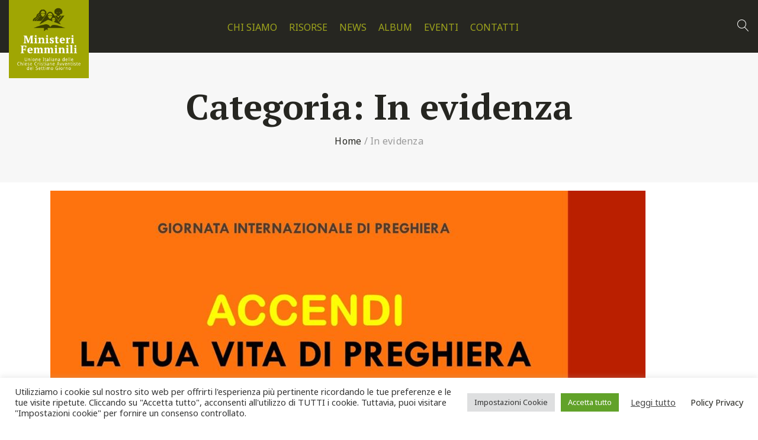

--- FILE ---
content_type: text/html; charset=UTF-8
request_url: https://ministerifemminili.avventista.it/category/in-evidenza/
body_size: 41756
content:
<!DOCTYPE html>
<html lang="it-IT">
<head>

	<!-- Basic Page Needs
	==================================================== -->
	<meta charset="UTF-8">
	<link rel="profile" href="http://gmpg.org/xfn/11">
	<link rel="pingback" href="https://ministerifemminili.avventista.it/xmlrpc.php" />

	<!-- Mobile Specific Metas
	==================================================== -->
	<meta name="viewport" content="width=device-width, initial-scale=1">

	<title>In evidenza &#8211; Ministeri femminili</title>
<meta name='robots' content='max-image-preview:large' />
<link rel='dns-prefetch' href='//fonts.googleapis.com' />
<link rel='dns-prefetch' href='//use.fontawesome.com' />
<link rel="alternate" type="application/rss+xml" title="Ministeri femminili &raquo; Feed" href="https://ministerifemminili.avventista.it/feed/" />
<link rel="alternate" type="text/calendar" title="Ministeri femminili &raquo; iCal Feed" href="https://ministerifemminili.avventista.it/eventi/?ical=1" />
<link rel="alternate" type="application/rss+xml" title="Ministeri femminili &raquo; In evidenza Feed della categoria" href="https://ministerifemminili.avventista.it/category/in-evidenza/feed/" />
<style id='wp-img-auto-sizes-contain-inline-css' type='text/css'>
img:is([sizes=auto i],[sizes^="auto," i]){contain-intrinsic-size:3000px 1500px}
/*# sourceURL=wp-img-auto-sizes-contain-inline-css */
</style>
<link rel='stylesheet' id='givewp-campaign-blocks-fonts-css' href='https://fonts.googleapis.com/css2?family=Inter%3Awght%40400%3B500%3B600%3B700&#038;display=swap&#038;ver=6.9' type='text/css' media='all' />
<style id='wp-emoji-styles-inline-css' type='text/css'>

	img.wp-smiley, img.emoji {
		display: inline !important;
		border: none !important;
		box-shadow: none !important;
		height: 1em !important;
		width: 1em !important;
		margin: 0 0.07em !important;
		vertical-align: -0.1em !important;
		background: none !important;
		padding: 0 !important;
	}
/*# sourceURL=wp-emoji-styles-inline-css */
</style>
<link rel='stylesheet' id='wp-block-library-css' href='https://ministerifemminili.avventista.it/wp-includes/css/dist/block-library/style.min.css?ver=6.9' type='text/css' media='all' />
<style id='wp-block-heading-inline-css' type='text/css'>
h1:where(.wp-block-heading).has-background,h2:where(.wp-block-heading).has-background,h3:where(.wp-block-heading).has-background,h4:where(.wp-block-heading).has-background,h5:where(.wp-block-heading).has-background,h6:where(.wp-block-heading).has-background{padding:1.25em 2.375em}h1.has-text-align-left[style*=writing-mode]:where([style*=vertical-lr]),h1.has-text-align-right[style*=writing-mode]:where([style*=vertical-rl]),h2.has-text-align-left[style*=writing-mode]:where([style*=vertical-lr]),h2.has-text-align-right[style*=writing-mode]:where([style*=vertical-rl]),h3.has-text-align-left[style*=writing-mode]:where([style*=vertical-lr]),h3.has-text-align-right[style*=writing-mode]:where([style*=vertical-rl]),h4.has-text-align-left[style*=writing-mode]:where([style*=vertical-lr]),h4.has-text-align-right[style*=writing-mode]:where([style*=vertical-rl]),h5.has-text-align-left[style*=writing-mode]:where([style*=vertical-lr]),h5.has-text-align-right[style*=writing-mode]:where([style*=vertical-rl]),h6.has-text-align-left[style*=writing-mode]:where([style*=vertical-lr]),h6.has-text-align-right[style*=writing-mode]:where([style*=vertical-rl]){rotate:180deg}
/*# sourceURL=https://ministerifemminili.avventista.it/wp-includes/blocks/heading/style.min.css */
</style>
<style id='wp-block-paragraph-inline-css' type='text/css'>
.is-small-text{font-size:.875em}.is-regular-text{font-size:1em}.is-large-text{font-size:2.25em}.is-larger-text{font-size:3em}.has-drop-cap:not(:focus):first-letter{float:left;font-size:8.4em;font-style:normal;font-weight:100;line-height:.68;margin:.05em .1em 0 0;text-transform:uppercase}body.rtl .has-drop-cap:not(:focus):first-letter{float:none;margin-left:.1em}p.has-drop-cap.has-background{overflow:hidden}:root :where(p.has-background){padding:1.25em 2.375em}:where(p.has-text-color:not(.has-link-color)) a{color:inherit}p.has-text-align-left[style*="writing-mode:vertical-lr"],p.has-text-align-right[style*="writing-mode:vertical-rl"]{rotate:180deg}
/*# sourceURL=https://ministerifemminili.avventista.it/wp-includes/blocks/paragraph/style.min.css */
</style>
<style id='global-styles-inline-css' type='text/css'>
:root{--wp--preset--aspect-ratio--square: 1;--wp--preset--aspect-ratio--4-3: 4/3;--wp--preset--aspect-ratio--3-4: 3/4;--wp--preset--aspect-ratio--3-2: 3/2;--wp--preset--aspect-ratio--2-3: 2/3;--wp--preset--aspect-ratio--16-9: 16/9;--wp--preset--aspect-ratio--9-16: 9/16;--wp--preset--color--black: #000000;--wp--preset--color--cyan-bluish-gray: #abb8c3;--wp--preset--color--white: #ffffff;--wp--preset--color--pale-pink: #f78da7;--wp--preset--color--vivid-red: #cf2e2e;--wp--preset--color--luminous-vivid-orange: #ff6900;--wp--preset--color--luminous-vivid-amber: #fcb900;--wp--preset--color--light-green-cyan: #7bdcb5;--wp--preset--color--vivid-green-cyan: #00d084;--wp--preset--color--pale-cyan-blue: #8ed1fc;--wp--preset--color--vivid-cyan-blue: #0693e3;--wp--preset--color--vivid-purple: #9b51e0;--wp--preset--gradient--vivid-cyan-blue-to-vivid-purple: linear-gradient(135deg,rgb(6,147,227) 0%,rgb(155,81,224) 100%);--wp--preset--gradient--light-green-cyan-to-vivid-green-cyan: linear-gradient(135deg,rgb(122,220,180) 0%,rgb(0,208,130) 100%);--wp--preset--gradient--luminous-vivid-amber-to-luminous-vivid-orange: linear-gradient(135deg,rgb(252,185,0) 0%,rgb(255,105,0) 100%);--wp--preset--gradient--luminous-vivid-orange-to-vivid-red: linear-gradient(135deg,rgb(255,105,0) 0%,rgb(207,46,46) 100%);--wp--preset--gradient--very-light-gray-to-cyan-bluish-gray: linear-gradient(135deg,rgb(238,238,238) 0%,rgb(169,184,195) 100%);--wp--preset--gradient--cool-to-warm-spectrum: linear-gradient(135deg,rgb(74,234,220) 0%,rgb(151,120,209) 20%,rgb(207,42,186) 40%,rgb(238,44,130) 60%,rgb(251,105,98) 80%,rgb(254,248,76) 100%);--wp--preset--gradient--blush-light-purple: linear-gradient(135deg,rgb(255,206,236) 0%,rgb(152,150,240) 100%);--wp--preset--gradient--blush-bordeaux: linear-gradient(135deg,rgb(254,205,165) 0%,rgb(254,45,45) 50%,rgb(107,0,62) 100%);--wp--preset--gradient--luminous-dusk: linear-gradient(135deg,rgb(255,203,112) 0%,rgb(199,81,192) 50%,rgb(65,88,208) 100%);--wp--preset--gradient--pale-ocean: linear-gradient(135deg,rgb(255,245,203) 0%,rgb(182,227,212) 50%,rgb(51,167,181) 100%);--wp--preset--gradient--electric-grass: linear-gradient(135deg,rgb(202,248,128) 0%,rgb(113,206,126) 100%);--wp--preset--gradient--midnight: linear-gradient(135deg,rgb(2,3,129) 0%,rgb(40,116,252) 100%);--wp--preset--font-size--small: 13px;--wp--preset--font-size--medium: 20px;--wp--preset--font-size--large: 36px;--wp--preset--font-size--x-large: 42px;--wp--preset--spacing--20: 0.44rem;--wp--preset--spacing--30: 0.67rem;--wp--preset--spacing--40: 1rem;--wp--preset--spacing--50: 1.5rem;--wp--preset--spacing--60: 2.25rem;--wp--preset--spacing--70: 3.38rem;--wp--preset--spacing--80: 5.06rem;--wp--preset--shadow--natural: 6px 6px 9px rgba(0, 0, 0, 0.2);--wp--preset--shadow--deep: 12px 12px 50px rgba(0, 0, 0, 0.4);--wp--preset--shadow--sharp: 6px 6px 0px rgba(0, 0, 0, 0.2);--wp--preset--shadow--outlined: 6px 6px 0px -3px rgb(255, 255, 255), 6px 6px rgb(0, 0, 0);--wp--preset--shadow--crisp: 6px 6px 0px rgb(0, 0, 0);}:where(.is-layout-flex){gap: 0.5em;}:where(.is-layout-grid){gap: 0.5em;}body .is-layout-flex{display: flex;}.is-layout-flex{flex-wrap: wrap;align-items: center;}.is-layout-flex > :is(*, div){margin: 0;}body .is-layout-grid{display: grid;}.is-layout-grid > :is(*, div){margin: 0;}:where(.wp-block-columns.is-layout-flex){gap: 2em;}:where(.wp-block-columns.is-layout-grid){gap: 2em;}:where(.wp-block-post-template.is-layout-flex){gap: 1.25em;}:where(.wp-block-post-template.is-layout-grid){gap: 1.25em;}.has-black-color{color: var(--wp--preset--color--black) !important;}.has-cyan-bluish-gray-color{color: var(--wp--preset--color--cyan-bluish-gray) !important;}.has-white-color{color: var(--wp--preset--color--white) !important;}.has-pale-pink-color{color: var(--wp--preset--color--pale-pink) !important;}.has-vivid-red-color{color: var(--wp--preset--color--vivid-red) !important;}.has-luminous-vivid-orange-color{color: var(--wp--preset--color--luminous-vivid-orange) !important;}.has-luminous-vivid-amber-color{color: var(--wp--preset--color--luminous-vivid-amber) !important;}.has-light-green-cyan-color{color: var(--wp--preset--color--light-green-cyan) !important;}.has-vivid-green-cyan-color{color: var(--wp--preset--color--vivid-green-cyan) !important;}.has-pale-cyan-blue-color{color: var(--wp--preset--color--pale-cyan-blue) !important;}.has-vivid-cyan-blue-color{color: var(--wp--preset--color--vivid-cyan-blue) !important;}.has-vivid-purple-color{color: var(--wp--preset--color--vivid-purple) !important;}.has-black-background-color{background-color: var(--wp--preset--color--black) !important;}.has-cyan-bluish-gray-background-color{background-color: var(--wp--preset--color--cyan-bluish-gray) !important;}.has-white-background-color{background-color: var(--wp--preset--color--white) !important;}.has-pale-pink-background-color{background-color: var(--wp--preset--color--pale-pink) !important;}.has-vivid-red-background-color{background-color: var(--wp--preset--color--vivid-red) !important;}.has-luminous-vivid-orange-background-color{background-color: var(--wp--preset--color--luminous-vivid-orange) !important;}.has-luminous-vivid-amber-background-color{background-color: var(--wp--preset--color--luminous-vivid-amber) !important;}.has-light-green-cyan-background-color{background-color: var(--wp--preset--color--light-green-cyan) !important;}.has-vivid-green-cyan-background-color{background-color: var(--wp--preset--color--vivid-green-cyan) !important;}.has-pale-cyan-blue-background-color{background-color: var(--wp--preset--color--pale-cyan-blue) !important;}.has-vivid-cyan-blue-background-color{background-color: var(--wp--preset--color--vivid-cyan-blue) !important;}.has-vivid-purple-background-color{background-color: var(--wp--preset--color--vivid-purple) !important;}.has-black-border-color{border-color: var(--wp--preset--color--black) !important;}.has-cyan-bluish-gray-border-color{border-color: var(--wp--preset--color--cyan-bluish-gray) !important;}.has-white-border-color{border-color: var(--wp--preset--color--white) !important;}.has-pale-pink-border-color{border-color: var(--wp--preset--color--pale-pink) !important;}.has-vivid-red-border-color{border-color: var(--wp--preset--color--vivid-red) !important;}.has-luminous-vivid-orange-border-color{border-color: var(--wp--preset--color--luminous-vivid-orange) !important;}.has-luminous-vivid-amber-border-color{border-color: var(--wp--preset--color--luminous-vivid-amber) !important;}.has-light-green-cyan-border-color{border-color: var(--wp--preset--color--light-green-cyan) !important;}.has-vivid-green-cyan-border-color{border-color: var(--wp--preset--color--vivid-green-cyan) !important;}.has-pale-cyan-blue-border-color{border-color: var(--wp--preset--color--pale-cyan-blue) !important;}.has-vivid-cyan-blue-border-color{border-color: var(--wp--preset--color--vivid-cyan-blue) !important;}.has-vivid-purple-border-color{border-color: var(--wp--preset--color--vivid-purple) !important;}.has-vivid-cyan-blue-to-vivid-purple-gradient-background{background: var(--wp--preset--gradient--vivid-cyan-blue-to-vivid-purple) !important;}.has-light-green-cyan-to-vivid-green-cyan-gradient-background{background: var(--wp--preset--gradient--light-green-cyan-to-vivid-green-cyan) !important;}.has-luminous-vivid-amber-to-luminous-vivid-orange-gradient-background{background: var(--wp--preset--gradient--luminous-vivid-amber-to-luminous-vivid-orange) !important;}.has-luminous-vivid-orange-to-vivid-red-gradient-background{background: var(--wp--preset--gradient--luminous-vivid-orange-to-vivid-red) !important;}.has-very-light-gray-to-cyan-bluish-gray-gradient-background{background: var(--wp--preset--gradient--very-light-gray-to-cyan-bluish-gray) !important;}.has-cool-to-warm-spectrum-gradient-background{background: var(--wp--preset--gradient--cool-to-warm-spectrum) !important;}.has-blush-light-purple-gradient-background{background: var(--wp--preset--gradient--blush-light-purple) !important;}.has-blush-bordeaux-gradient-background{background: var(--wp--preset--gradient--blush-bordeaux) !important;}.has-luminous-dusk-gradient-background{background: var(--wp--preset--gradient--luminous-dusk) !important;}.has-pale-ocean-gradient-background{background: var(--wp--preset--gradient--pale-ocean) !important;}.has-electric-grass-gradient-background{background: var(--wp--preset--gradient--electric-grass) !important;}.has-midnight-gradient-background{background: var(--wp--preset--gradient--midnight) !important;}.has-small-font-size{font-size: var(--wp--preset--font-size--small) !important;}.has-medium-font-size{font-size: var(--wp--preset--font-size--medium) !important;}.has-large-font-size{font-size: var(--wp--preset--font-size--large) !important;}.has-x-large-font-size{font-size: var(--wp--preset--font-size--x-large) !important;}
/*# sourceURL=global-styles-inline-css */
</style>

<style id='classic-theme-styles-inline-css' type='text/css'>
/*! This file is auto-generated */
.wp-block-button__link{color:#fff;background-color:#32373c;border-radius:9999px;box-shadow:none;text-decoration:none;padding:calc(.667em + 2px) calc(1.333em + 2px);font-size:1.125em}.wp-block-file__button{background:#32373c;color:#fff;text-decoration:none}
/*# sourceURL=/wp-includes/css/classic-themes.min.css */
</style>
<link rel='stylesheet' id='asp-frontend-styling-css' href='https://ministerifemminili.avventista.it/wp-content/plugins/advanced-sermons/styling/css/asp-frontend.css?ver=3.7' type='text/css' media='all' />
<link rel='stylesheet' id='asp-font-awesome-free-css' href='//use.fontawesome.com/releases/v5.14.0/css/all.css?ver=5.14.0' type='text/css' media='all' />
<link rel='stylesheet' id='asp-media-player-css' href='https://ministerifemminili.avventista.it/wp-content/plugins/advanced-sermons/styling/media-player/asp-media-player.css?ver=3.7' type='text/css' media='all' />
<link rel='stylesheet' id='contact-form-7-css' href='https://ministerifemminili.avventista.it/wp-content/plugins/contact-form-7/includes/css/styles.css?ver=6.1.4' type='text/css' media='all' />
<link rel='stylesheet' id='cookie-law-info-css' href='https://ministerifemminili.avventista.it/wp-content/plugins/cookie-law-info/legacy/public/css/cookie-law-info-public.css?ver=3.4.0' type='text/css' media='all' />
<link rel='stylesheet' id='cookie-law-info-gdpr-css' href='https://ministerifemminili.avventista.it/wp-content/plugins/cookie-law-info/legacy/public/css/cookie-law-info-gdpr.css?ver=3.4.0' type='text/css' media='all' />
<link rel='stylesheet' id='font-awesome-css' href='https://ministerifemminili.avventista.it/wp-content/plugins/wp-event-aggregator/assets/css/font-awesome.min.css?ver=1.8.9' type='text/css' media='all' />
<link rel='stylesheet' id='wp-event-aggregator-front-css' href='https://ministerifemminili.avventista.it/wp-content/plugins/wp-event-aggregator/assets/css/wp-event-aggregator.css?ver=1.8.9' type='text/css' media='all' />
<link rel='stylesheet' id='wp-event-aggregator-front-style2-css' href='https://ministerifemminili.avventista.it/wp-content/plugins/wp-event-aggregator/assets/css/grid-style2.css?ver=1.8.9' type='text/css' media='all' />
<link rel='stylesheet' id='give-styles-css' href='https://ministerifemminili.avventista.it/wp-content/plugins/give/build/assets/dist/css/give.css?ver=4.14.0' type='text/css' media='all' />
<link rel='stylesheet' id='givewp-design-system-foundation-css' href='https://ministerifemminili.avventista.it/wp-content/plugins/give/build/assets/dist/css/design-system/foundation.css?ver=1.2.0' type='text/css' media='all' />
<link rel='stylesheet' id='ivory-search-styles-css' href='https://ministerifemminili.avventista.it/wp-content/plugins/add-search-to-menu/public/css/ivory-search.min.css?ver=5.5.14' type='text/css' media='all' />
<link rel='stylesheet' id='extendify-utility-styles-css' href='https://ministerifemminili.avventista.it/wp-content/plugins/extendify/public/build/utility-minimum.css?ver=6.9' type='text/css' media='all' />
<link rel='stylesheet' id='font-linearicons-css' href='https://ministerifemminili.avventista.it/wp-content/themes/churhius/css/linear-icons.css?ver=1' type='text/css' media='all' />
<link rel='stylesheet' id='font-churhius-icons-css' href='https://ministerifemminili.avventista.it/wp-content/themes/churhius/fonts/churhius-icon-font/icons.css?ver=1' type='text/css' media='all' />
<link rel='stylesheet' id='font-fontello-css' href='https://ministerifemminili.avventista.it/wp-content/themes/churhius/css/fontello.min.css?ver=1' type='text/css' media='all' />
<link rel='stylesheet' id='churhius-style-css' href='https://ministerifemminili.avventista.it/wp-content/themes/churhius/style.css?ver=6.9' type='text/css' media='all' />
<link rel='stylesheet' id='churhius-child-style-css' href='https://ministerifemminili.avventista.it/wp-content/themes/churhius-child/style.css?ver=6.9' type='text/css' media='all' />
<link rel='stylesheet' id='js_composer_front-css' href='https://ministerifemminili.avventista.it/wp-content/plugins/js_composer/assets/css/js_composer.min.css?ver=8.7.2' type='text/css' media='all' />
<link rel='stylesheet' id='churhius-js-composer-front-css' href='https://ministerifemminili.avventista.it/wp-content/themes/churhius/includes/integrations/composer/css/css_composer_front.css?ver=8.7.2' type='text/css' media='all' />
<link rel='stylesheet' id='churhius-sermons-mod-css' href='https://ministerifemminili.avventista.it/wp-content/themes/churhius/includes/integrations/sermons/css/sermons.min.css?ver=6.9' type='text/css' media='all' />
<link rel='stylesheet' id='churhius-events-mod-css' href='https://ministerifemminili.avventista.it/wp-content/themes/churhius/includes/integrations/events/css/events.min.css?ver=6.9' type='text/css' media='all' />
<link rel='stylesheet' id='churhius-give-mod-css' href='https://ministerifemminili.avventista.it/wp-content/themes/churhius/includes/integrations/give/css/give.min.css?ver=6.9' type='text/css' media='all' />
<link rel='stylesheet' id='owl-carousel-css' href='https://ministerifemminili.avventista.it/wp-content/themes/churhius/css/owl.carousel.min.css?ver=6.9' type='text/css' media='all' />
<link rel='stylesheet' id='fancybox-css' href='https://ministerifemminili.avventista.it/wp-content/themes/churhius/js/libs/fancybox/jquery.fancybox.css?ver=6.9' type='text/css' media='all' />
<link rel='stylesheet' id='magnific-popup-css' href='https://ministerifemminili.avventista.it/wp-content/themes/churhius/js/libs/magnific/magnific-popup.css?ver=6.9' type='text/css' media='all' />
<link rel='stylesheet' id='chosen-css' href='https://ministerifemminili.avventista.it/wp-content/themes/churhius/js/libs/jquery-chosen/chosen.css?ver=6.9' type='text/css' media='all' />
<link rel='stylesheet' id='bootstrap-css' href='https://ministerifemminili.avventista.it/wp-content/themes/churhius/css/bootstrap-grid.min.css?ver=4' type='text/css' media='all' />
<link rel='stylesheet' id='font-fontawesome-css' href='https://ministerifemminili.avventista.it/wp-content/themes/churhius/css/fontawesome.min.css?ver=1' type='text/css' media='all' />
<link rel='stylesheet' id='churhius-responsive-css' href='https://ministerifemminili.avventista.it/wp-content/themes/churhius/css/responsive.min.css?ver=1' type='text/css' media='all' />
<link rel='stylesheet' id='churhius-skin-css' href='https://ministerifemminili.avventista.it/wp-content/uploads/dynamic_churhius_dir/skin_1.css?ver=6822e7eb41f5a' type='text/css' media='all' />
<link rel='stylesheet' id='churhius-google-fonts-css' href='//fonts.googleapis.com/css?family=Noto+Sans%3A300%2C300italic%2C400%2C400italic%2C500%2C600%2C600italic%2C700%2C700italic%2C900%2C900italic%257C%7CPT+Serif%3A300%2C300italic%2C400%2C400italic%2C500%2C600%2C600italic%2C700%2C700italic%2C900%2C900italic%257C&#038;subset&#038;ver=6.9' type='text/css' media='all' />
<link rel='stylesheet' id='vc_plugin_table_style_css-css' href='https://ministerifemminili.avventista.it/wp-content/plugins/easy-tables-vc/assets/css/style.min.css?ver=2.0.1' type='text/css' media='all' />
<link rel='stylesheet' id='vc_plugin_themes_css-css' href='https://ministerifemminili.avventista.it/wp-content/plugins/easy-tables-vc/assets/css/themes.min.css?ver=2.0.1' type='text/css' media='all' />
<script type="text/javascript" src="https://ministerifemminili.avventista.it/wp-includes/js/jquery/jquery.min.js?ver=3.7.1" id="jquery-core-js"></script>
<script type="text/javascript" src="https://ministerifemminili.avventista.it/wp-includes/js/jquery/jquery-migrate.min.js?ver=3.4.1" id="jquery-migrate-js"></script>
<script type="text/javascript" src="//maps.googleapis.com/maps/api/js?language=it&amp;libraries=places&amp;key&amp;key=AIzaSyD84AvI_F-k-mne4PxTQzej89AA6-orgEg&amp;ver=3.exp" id="google-maps-js"></script>
<script type="text/javascript" src="https://ministerifemminili.avventista.it/wp-includes/js/dist/hooks.min.js?ver=dd5603f07f9220ed27f1" id="wp-hooks-js"></script>
<script type="text/javascript" src="https://ministerifemminili.avventista.it/wp-includes/js/dist/i18n.min.js?ver=c26c3dc7bed366793375" id="wp-i18n-js"></script>
<script type="text/javascript" id="wp-i18n-js-after">
/* <![CDATA[ */
wp.i18n.setLocaleData( { 'text direction\u0004ltr': [ 'ltr' ] } );
//# sourceURL=wp-i18n-js-after
/* ]]> */
</script>
<script type="text/javascript" id="cookie-law-info-js-extra">
/* <![CDATA[ */
var Cli_Data = {"nn_cookie_ids":["VISITOR_INFO1_LIVE","yt-remote-device-id","yt-remote-connected-devices","CONSENT","vuid","__cf_bm","m","ppwp_wp_session","CookieLawInfoConsent","cookielawinfo-checkbox-advertisement","__stripe_mid","__stripe_sid","ts","ts_c","YSC"],"cookielist":[],"non_necessary_cookies":{"necessary":["CookieLawInfoConsent","__stripe_mid","__stripe_sid","ts","ts_c"],"functional":["__cf_bm"],"analytics":["CONSENT","vuid"],"advertisement":["VISITOR_INFO1_LIVE","yt-remote-device-id","yt-remote-connected-devices","YSC"],"others":["m","ppwp_wp_session"]},"ccpaEnabled":"","ccpaRegionBased":"","ccpaBarEnabled":"","strictlyEnabled":["necessary","obligatoire"],"ccpaType":"gdpr","js_blocking":"1","custom_integration":"","triggerDomRefresh":"","secure_cookies":""};
var cli_cookiebar_settings = {"animate_speed_hide":"500","animate_speed_show":"500","background":"#FFF","border":"#b1a6a6c2","border_on":"","button_1_button_colour":"#61a229","button_1_button_hover":"#4e8221","button_1_link_colour":"#fff","button_1_as_button":"1","button_1_new_win":"","button_2_button_colour":"#333","button_2_button_hover":"#292929","button_2_link_colour":"#444","button_2_as_button":"","button_2_hidebar":"","button_3_button_colour":"#dedfe0","button_3_button_hover":"#b2b2b3","button_3_link_colour":"#333333","button_3_as_button":"1","button_3_new_win":"","button_4_button_colour":"#dedfe0","button_4_button_hover":"#b2b2b3","button_4_link_colour":"#333333","button_4_as_button":"1","button_7_button_colour":"#61a229","button_7_button_hover":"#4e8221","button_7_link_colour":"#fff","button_7_as_button":"1","button_7_new_win":"","font_family":"inherit","header_fix":"","notify_animate_hide":"1","notify_animate_show":"","notify_div_id":"#cookie-law-info-bar","notify_position_horizontal":"right","notify_position_vertical":"bottom","scroll_close":"","scroll_close_reload":"","accept_close_reload":"","reject_close_reload":"","showagain_tab":"1","showagain_background":"#fff","showagain_border":"#000","showagain_div_id":"#cookie-law-info-again","showagain_x_position":"100px","text":"#333333","show_once_yn":"","show_once":"10000","logging_on":"","as_popup":"","popup_overlay":"1","bar_heading_text":"","cookie_bar_as":"banner","popup_showagain_position":"bottom-right","widget_position":"left"};
var log_object = {"ajax_url":"https://ministerifemminili.avventista.it/wp-admin/admin-ajax.php"};
//# sourceURL=cookie-law-info-js-extra
/* ]]> */
</script>
<script type="text/javascript" src="https://ministerifemminili.avventista.it/wp-content/plugins/cookie-law-info/legacy/public/js/cookie-law-info-public.js?ver=3.4.0" id="cookie-law-info-js"></script>
<script type="text/javascript" id="give-js-extra">
/* <![CDATA[ */
var give_global_vars = {"ajaxurl":"https://ministerifemminili.avventista.it/wp-admin/admin-ajax.php","checkout_nonce":"8836af20ec","currency":"EUR","currency_sign":"\u20ac","currency_pos":"before","thousands_separator":".","decimal_separator":",","no_gateway":"Seleziona un metodo di pagamento.","bad_minimum":"L'importo minimo che puoi donare \u00e8","bad_maximum":"L'importo massimo della donazione per questo modulo \u00e8","general_loading":"Caricamento in corso...","purchase_loading":"Attendi...","textForOverlayScreen":"\u003Ch3\u003EElaborazione in corso...\u003C/h3\u003E\u003Cp\u003ECi vorr\u00e0 solo un attimo!\u003C/p\u003E","number_decimals":"2","is_test_mode":"","give_version":"4.14.0","magnific_options":{"main_class":"give-modal","close_on_bg_click":false},"form_translation":{"payment-mode":"Seleziona un metodo di pagamento.","give_first":"Inserisci il tuo nome.","give_last":"Inserisci il tuo cognome.","give_email":"Inserisci un indirizzo email valido.","give_user_login":"Indirizzo email o nome utente non valido.","give_user_pass":"Inserisci una password.","give_user_pass_confirm":"Inserisci conferma della password.","give_agree_to_terms":"Devi accettare i termini e condizioni."},"confirm_email_sent_message":"Controlla la tua email e fai clic sul link d'accesso per la cronologia completa delle tua donazioni.","ajax_vars":{"ajaxurl":"https://ministerifemminili.avventista.it/wp-admin/admin-ajax.php","ajaxNonce":"8d55fd7201","loading":"Caricamento in corso","select_option":"Seleziona un'opzione","default_gateway":"manual","permalinks":"1","number_decimals":2},"cookie_hash":"0e1709a965fcf4cfe14ba224d9456230","session_nonce_cookie_name":"wp-give_session_reset_nonce_0e1709a965fcf4cfe14ba224d9456230","session_cookie_name":"wp-give_session_0e1709a965fcf4cfe14ba224d9456230","delete_session_nonce_cookie":"0"};
var giveApiSettings = {"root":"https://ministerifemminili.avventista.it/wp-json/give-api/v2/","rest_base":"give-api/v2"};
//# sourceURL=give-js-extra
/* ]]> */
</script>
<script type="text/javascript" id="give-js-translations">
/* <![CDATA[ */
( function( domain, translations ) {
	var localeData = translations.locale_data[ domain ] || translations.locale_data.messages;
	localeData[""].domain = domain;
	wp.i18n.setLocaleData( localeData, domain );
} )( "give", {"translation-revision-date":"2025-05-05 12:15:22+0000","generator":"GlotPress\/4.0.1","domain":"messages","locale_data":{"messages":{"":{"domain":"messages","plural-forms":"nplurals=2; plural=n != 1;","lang":"it"},"Dismiss this notice.":["Ignora questa notifica."]}},"comment":{"reference":"build\/assets\/dist\/js\/give.js"}} );
//# sourceURL=give-js-translations
/* ]]> */
</script>
<script type="text/javascript" src="https://ministerifemminili.avventista.it/wp-content/plugins/give/build/assets/dist/js/give.js?ver=8540f4f50a2032d9c5b5" id="give-js"></script>
<script type="text/javascript" src="https://ministerifemminili.avventista.it/wp-content/themes/churhius/includes/integrations/sermons/js/sermons.min.js?ver=6.9" id="churhius-sermons-mod-js"></script>
<script type="text/javascript" src="https://ministerifemminili.avventista.it/wp-content/themes/churhius/js/libs/jquery.modernizr.min.js?ver=6.9" id="modernizr-js"></script>
<script></script><link rel="https://api.w.org/" href="https://ministerifemminili.avventista.it/wp-json/" /><link rel="alternate" title="JSON" type="application/json" href="https://ministerifemminili.avventista.it/wp-json/wp/v2/categories/111" /><link rel="EditURI" type="application/rsd+xml" title="RSD" href="https://ministerifemminili.avventista.it/xmlrpc.php?rsd" />
<meta name="generator" content="WordPress 6.9" />
<meta name="generator" content="Redux 4.5.10" />
    <style type="text/css">

    
        @media (min-width: 1300px) {
        .post-type-archive .sermon-container_inner, .post-type-archive .sermon-title-holder .sermon-title,
        .page-template .sermon-container_inner, .page-template .sermon-title-holder .sermon-title {
            max-width: 1200px!important;
            margin: auto;
        }
    }
    
        @media (min-width: 1300px) {
        .single-sermons .sermon-container_inner, .single-sermons .sermon-title-holder .sermon-title {
            max-width: 1200px!important;
            margin: auto;
        }
    }
    
            .sermon-title-holder, .sermon-featured-image {
            display: !important;
        }
    
    
    
            .asp-column1 {
            width: 100%;
            display: block;
            vertical-align: text-top;
        }
        .asp-column2 {
            display: none;
        }
        @media (min-width: 1400px) {
            .asp-column1 {
                padding-left: 25px;
                padding-right: 25px!important;
                width: auto!important;
            }
        }
        @media (min-width: 1200px) and (max-width: 1400px) {
            .asp-column1 {
                padding-left: 25px;
                padding-right: 25px!important;
                width: auto!important;
            }
        }
        @media (min-width: 1100px) and (max-width: 1200px) {
            .asp-column1 {
                padding-left: 25px;
                padding-right: 25px!important;
                width: auto!important;
            }
        }
    
            .sermon-wrapper .sermon-comments {
          	display: block;
          	padding-bottom: 25px;
          	border-bottom: 1px solid #e9e5de;
        }
    
          .sermon-wrapper .sermon-title-holder .sermon-title {
          padding: 10px 0px!important;
          z-index: 1;
          position: relative;
      }
    
    
    @media (max-width: 780px) {
        .sermon-wrapper .sermon-title-holder .sermon-title h1 {
            font-size: 1.5em !important;
            line-height: 1.5em !important;
        }
    }

    
    

    /* Hide Archive Filter */

        .sermon-filter-holder.hide-filter-bar {
        display: none !important;
    }
    

    /* Archive Sermon Title Styling */

    
    
    
    
    
    
    
    
    
    </style>

<meta name="tec-api-version" content="v1"><meta name="tec-api-origin" content="https://ministerifemminili.avventista.it"><link rel="alternate" href="https://ministerifemminili.avventista.it/wp-json/tribe/events/v1/" /><meta name="generator" content="Give v4.14.0" />
		<style type="text/css">
			
			
					</style>

		<meta name="generator" content="Powered by WPBakery Page Builder - drag and drop page builder for WordPress."/>
<meta name="generator" content="Powered by Slider Revolution 6.7.37 - responsive, Mobile-Friendly Slider Plugin for WordPress with comfortable drag and drop interface." />
<link rel="icon" href="https://ministerifemminili.s3.eu-west-1.amazonaws.com/wp-content/uploads/2021/07/cropped-logo-mf-icon-32x32.png" sizes="32x32" />
<link rel="icon" href="https://ministerifemminili.s3.eu-west-1.amazonaws.com/wp-content/uploads/2021/07/cropped-logo-mf-icon-192x192.png" sizes="192x192" />
<link rel="apple-touch-icon" href="https://ministerifemminili.s3.eu-west-1.amazonaws.com/wp-content/uploads/2021/07/cropped-logo-mf-icon-180x180.png" />
<meta name="msapplication-TileImage" content="https://ministerifemminili.s3.eu-west-1.amazonaws.com/wp-content/uploads/2021/07/cropped-logo-mf-icon-270x270.png" />
<script>function setREVStartSize(e){
			//window.requestAnimationFrame(function() {
				window.RSIW = window.RSIW===undefined ? window.innerWidth : window.RSIW;
				window.RSIH = window.RSIH===undefined ? window.innerHeight : window.RSIH;
				try {
					var pw = document.getElementById(e.c).parentNode.offsetWidth,
						newh;
					pw = pw===0 || isNaN(pw) || (e.l=="fullwidth" || e.layout=="fullwidth") ? window.RSIW : pw;
					e.tabw = e.tabw===undefined ? 0 : parseInt(e.tabw);
					e.thumbw = e.thumbw===undefined ? 0 : parseInt(e.thumbw);
					e.tabh = e.tabh===undefined ? 0 : parseInt(e.tabh);
					e.thumbh = e.thumbh===undefined ? 0 : parseInt(e.thumbh);
					e.tabhide = e.tabhide===undefined ? 0 : parseInt(e.tabhide);
					e.thumbhide = e.thumbhide===undefined ? 0 : parseInt(e.thumbhide);
					e.mh = e.mh===undefined || e.mh=="" || e.mh==="auto" ? 0 : parseInt(e.mh,0);
					if(e.layout==="fullscreen" || e.l==="fullscreen")
						newh = Math.max(e.mh,window.RSIH);
					else{
						e.gw = Array.isArray(e.gw) ? e.gw : [e.gw];
						for (var i in e.rl) if (e.gw[i]===undefined || e.gw[i]===0) e.gw[i] = e.gw[i-1];
						e.gh = e.el===undefined || e.el==="" || (Array.isArray(e.el) && e.el.length==0)? e.gh : e.el;
						e.gh = Array.isArray(e.gh) ? e.gh : [e.gh];
						for (var i in e.rl) if (e.gh[i]===undefined || e.gh[i]===0) e.gh[i] = e.gh[i-1];
											
						var nl = new Array(e.rl.length),
							ix = 0,
							sl;
						e.tabw = e.tabhide>=pw ? 0 : e.tabw;
						e.thumbw = e.thumbhide>=pw ? 0 : e.thumbw;
						e.tabh = e.tabhide>=pw ? 0 : e.tabh;
						e.thumbh = e.thumbhide>=pw ? 0 : e.thumbh;
						for (var i in e.rl) nl[i] = e.rl[i]<window.RSIW ? 0 : e.rl[i];
						sl = nl[0];
						for (var i in nl) if (sl>nl[i] && nl[i]>0) { sl = nl[i]; ix=i;}
						var m = pw>(e.gw[ix]+e.tabw+e.thumbw) ? 1 : (pw-(e.tabw+e.thumbw)) / (e.gw[ix]);
						newh =  (e.gh[ix] * m) + (e.tabh + e.thumbh);
					}
					var el = document.getElementById(e.c);
					if (el!==null && el) el.style.height = newh+"px";
					el = document.getElementById(e.c+"_wrapper");
					if (el!==null && el) {
						el.style.height = newh+"px";
						el.style.display = "block";
					}
				} catch(e){
					console.log("Failure at Presize of Slider:" + e)
				}
			//});
		  };</script>
		<style type="text/css" id="wp-custom-css">
			/*INGRANDISCE IMMAGINE ANTEPRIMA SULL'ARTICOLO*/

.single .wp-post-image {
	width: 100vw !important;
}

/*NASCONDE LA COLONNA A DESTRA SULLA PAGINA ARCHIVI RISORSE*/
.sermons .page-content-wrap.right-sidebar aside#sidebar {
    order: 2;
    display: none;
}

.sermons .page-content-wrap {
    padding: 14px;
}

.sermons .page-content-wrap.left-sidebar main#main, .page-content-wrap.right-sidebar main#main {
    flex-basis: 100%;
    max-width: 100%;
}

/*DISATTIVA SFONDO IMG SUGLI ARTICOLI DEL PLUGIN ADVANCED SERMON*/

.single-sermons .sermon-wrapper .sermon-title-holder {
    text-align: center;
    padding-top: 6%;
    padding-bottom: 6%;
}

.single-sermons .sermon-wrapper .sermon-featured-image {
    text-align: center;
    padding-top: 25%;
    padding-bottom: 31%;
}

.single-sermons .sermon-wrapper .sermon-title-holder .sermon-title h1 {
    white-space: normal;
}

.single-sermons .asp-sermon-image-holder {
    display: none;
}

.single-sermons .sermon-wrapper .sermon-title-holder .sermon-title {
    display: none;
}

.sermon-wrapper .sermon-title-holder:after, .sermon-wrapper .sermon-featured-image:after {
    background-color: transparent;
}

/*PULSANTE ASCOLTA*/

.entry-action.sermon-type a {
	background: #a2a809;
	color: white;
}

.entry-action > a {
	background: #a2a809;
}

.counter-wrap .count-item > span, .count-number, .our-info.style-2 .info-item > i, .event-icons a:hover, .entry-action > a:hover, .tagcloud a:hover, .color2, .btn.btn-style-8, .tribe-event-tags a:hover, .entry-action > a i {
	color: white;
}

.counter-wrap .count-item > span, .count-number, .our-info.style-2 .info-item > i, .event-icons a:hover, .entry-action > a:hover, .tagcloud a:hover, .color2, .btn.btn-style-8, .tribe-event-tags a:hover, .entry-action > a:hover i {
	color: yellow;
}

/*DISTANZIA E FORMATTA I NUMERI DI PAGINAZIONE*/
.page-numbers {
	border: 0.5px solid gray;
	padding: 0 8px;
	margin: 0 2px;
}
.page-numbers:hover {
	background: #D96704;
	color: white;
}

/*METTE A POSTO LA LARGHEZZA DEI POST SERMON

.wpfc-sermon-single-image {
	margin-bottom: 26px;
	text-align: center;
}

.wpfc-sermon-single-image-img {
width: clamp(400px, 50% + 20px, 800px);
	margin:auto;
}


.wpfc-sermon-single-title.align-center {
	font-size: clamp(1rem, -0.275rem + 8.333vw, 3.5rem);
}

@media only screen and (max-width: 600px) {

.wpfc-sermon-single-inner.single-post {
	box-sizing: border-box;
	width: 90vw;
	padding-right: 25px !important;
	padding-left:35px;
}
	}

FINE*/

@media only screen and (max-width:480px) {
 .header.style-2 .top-header {
  flex-direction:row;
 }
}		</style>
		<noscript><style> .wpb_animate_when_almost_visible { opacity: 1; }</style></noscript><style type="text/css" media="screen">.is-menu path.search-icon-path { fill: #848484;}body .popup-search-close:after, body .search-close:after { border-color: #848484;}body .popup-search-close:before, body .search-close:before { border-color: #848484;}</style>
<link rel='stylesheet' id='ivory-ajax-search-styles-css' href='https://ministerifemminili.avventista.it/wp-content/plugins/add-search-to-menu/public/css/ivory-ajax-search.min.css?ver=5.5.14' type='text/css' media='all' />
<link rel='stylesheet' id='cookie-law-info-table-css' href='https://ministerifemminili.avventista.it/wp-content/plugins/cookie-law-info/legacy/public/css/cookie-law-info-table.css?ver=3.4.0' type='text/css' media='all' />
<link rel='stylesheet' id='rs-plugin-settings-css' href='//ministerifemminili.avventista.it/wp-content/plugins/revslider/sr6/assets/css/rs6.css?ver=6.7.37' type='text/css' media='all' />
<style id='rs-plugin-settings-inline-css' type='text/css'>
#rs-demo-id {}
/*# sourceURL=rs-plugin-settings-inline-css */
</style>
</head>

<body class="archive category category-in-evidenza category-111 wp-theme-churhius wp-child-theme-churhius-child tribe-no-js churhius composer sermons events give header-style-1 right-sidebar wpb-js-composer js-comp-ver-8.7.2 vc_responsive">

<div id="wrapper" class="wrapper-container">

	<nav id="mobile-advanced" class="mobile-advanced"></nav>

	
	<!-- - - - - - - - - - - - - - Header - - - - - - - - - - - - - - - - -->

	<header id="header" class="header sticky-header style-1">
		

<div class="searchform-wrap">
	<div class="vc-child h-inherit">

		<form class="search-form" action="https://ministerifemminili.avventista.it/">
			<button type="submit" class="search-button"></button>
			<div class="wrapper">
				<input type="text" autocomplete="off" id="s" name="s" placeholder="Scrivi qui..." value="">
			</div>
		</form>

		<button class="close-search-form"></button>

	</div>
</div>

<div class="top-header">

	<!-- logo -->

	<div class="logo-wrap">
		
			<a class="logo" href="https://ministerifemminili.avventista.it/" title="Ministeri femminili - Dipartimento dell&#039;Unione Italiana delle Chiese Cristiane Avventiste del Settimo Giorno" rel="home">
				<img class="standard-logo" src="//ministerifemminili.avventista.it/wp-content/uploads/2021/07/logo-mf-logo.png" srcset="//ministerifemminili.avventista.it/wp-content/uploads/2021/07/logo-mf-logo@2x.png 2x" alt="Ministeri femminili" />			</a>

			</div>

	<!-- - - - - - - - - - - - / Mobile Menu - - - - - - - - - - - - - -->

	<div class="menu-holder">

		<div class="menu-wrap">

			<div class="nav-item">

				<nav id="main-navigation" class="main-navigation">
					<ul id="menu-primary-menu" class=""><li id="nav-menu-item-6324" class="menu-item menu-item-type-post_type menu-item-object-page menu-item-has-children  default-dropdown"><a href="https://ministerifemminili.avventista.it/chi-siamo/">Chi Siamo</a>
<div class="sub-menu-wrap"><ul class="sub-menu">
	<li id="nav-menu-item-6574" class="menu-item menu-item-type-post_type menu-item-object-page "><a href="https://ministerifemminili.avventista.it/chi-siamo/">I Ministeri Femminili</a></li>
	<li id="nav-menu-item-421081" class="menu-item menu-item-type-post_type menu-item-object-page "><a href="https://ministerifemminili.avventista.it/chi-siamo/staff/">Staff</a></li>
</ul></div>
</li>
<li id="nav-menu-item-423666" class="menu-item menu-item-type-post_type_archive menu-item-object-sermons menu-item-has-children  default-dropdown"><a href="https://ministerifemminili.avventista.it/sermons/">Risorse</a>
<div class="sub-menu-wrap"><ul class="sub-menu">
	<li id="nav-menu-item-423668" class="menu-item menu-item-type-custom menu-item-object-custom "><a href="https://ministerifemminili.avventista.it/sermons/?sermon_series=dichiarazioni">Dichiarazioni</a></li>
	<li id="nav-menu-item-423669" class="menu-item menu-item-type-custom menu-item-object-custom "><a href="https://ministerifemminili.avventista.it/sermons/?sermon_series=giornata-di-preghiera">Giornata di Preghiera</a></li>
	<li id="nav-menu-item-423670" class="menu-item menu-item-type-custom menu-item-object-custom "><a href="https://ministerifemminili.avventista.it/sermons/?sermon_series=giornata-mf">Giornata MF</a></li>
	<li id="nav-menu-item-423672" class="menu-item menu-item-type-custom menu-item-object-custom "><a href="https://ministerifemminili.avventista.it/sermons/?sermon_series=giornata-enditnow">Giornata EndItNow</a></li>
	<li id="nav-menu-item-423673" class="menu-item menu-item-type-custom menu-item-object-custom "><a href="https://ministerifemminili.avventista.it/sermons/?sermon_series=studi-biblici">Studi biblici</a></li>
	<li id="nav-menu-item-423674" class="menu-item menu-item-type-custom menu-item-object-custom "><a href="https://ministerifemminili.avventista.it/sermons/?sermon_series=power-point">PowerPoint</a></li>
	<li id="nav-menu-item-423667" class="menu-item menu-item-type-custom menu-item-object-custom "><a href="https://ministerifemminili.avventista.it/sermons/?sermon_series=video">Video</a></li>
	<li id="nav-menu-item-423675" class="menu-item menu-item-type-custom menu-item-object-custom "><a href="https://ministerifemminili.avventista.it/sermons/?sermon_series=podcast-audio">Podcast audio</a></li>
</ul></div>
</li>
<li id="nav-menu-item-420217" class="menu-item menu-item-type-custom menu-item-object-custom menu-item-has-children  default-dropdown"><a href="#">News</a>
<div class="sub-menu-wrap"><ul class="sub-menu">
	<li id="nav-menu-item-420533" class="menu-item menu-item-type-post_type menu-item-object-page "><a href="https://ministerifemminili.avventista.it/notizie-dai-ministeri-femminili/">News dai Ministeri Femminili</a></li>
	<li id="nav-menu-item-420205" class="menu-item menu-item-type-post_type menu-item-object-page "><a href="https://ministerifemminili.avventista.it/news-eud/">EUD Newsletter</a></li>
	<li id="nav-menu-item-420218" class="menu-item menu-item-type-post_type menu-item-object-page "><a href="https://ministerifemminili.avventista.it/sos-scholarship/">SOS Newsletter</a></li>
	<li id="nav-menu-item-420223" class="menu-item menu-item-type-post_type menu-item-object-page "><a href="https://ministerifemminili.avventista.it/?page_id=420219">Mosaic Newsletter</a></li>
	<li id="nav-menu-item-421475" class="menu-item menu-item-type-custom menu-item-object-custom "><a href="https://ministerifemminili.avventista.it/sermons/?sermon_series=i-quaderni-della-fdei">I Quaderni della FDEI</a></li>
</ul></div>
</li>
<li id="nav-menu-item-420233" class="menu-item menu-item-type-post_type menu-item-object-page  default-dropdown"><a href="https://ministerifemminili.avventista.it/album/">Album</a></li>
<li id="nav-menu-item-6212" class="menu-item menu-item-type-custom menu-item-object-custom menu-item-has-children  default-dropdown"><a href="/eventi/">Eventi</a>
<div class="sub-menu-wrap"><ul class="sub-menu">
	<li id="nav-menu-item-6215" class="menu-item menu-item-type-custom menu-item-object-custom "><a href="/eventi/">Lista eventi</a></li>
	<li id="nav-menu-item-6224" class="menu-item menu-item-type-custom menu-item-object-custom "><a href="/eventi/mese/">Eventi per mese</a></li>
</ul></div>
</li>
<li id="nav-menu-item-6332" class="menu-item menu-item-type-post_type menu-item-object-page  default-dropdown"><a href="https://ministerifemminili.avventista.it/contatti/">Contatti</a></li>
</ul>				</nav>

			</div>

		</div>

	</div><!--/ .menu-holder-->

	<div class="header-btns">

		<!-- search button -->

					<div class="head-btn">
				<div class="search-holder"><button type="button" class="search-button"></button></div>
			</div>
		
		<!-- shop button -->

		
		<!-- button -->
		
	</div>

</div><!--/ .top-header-->	</header><!--/ #header -->

	<!-- - - - - - - - - - - - - - / Header - - - - - - - - - - - - - - -->

	


	<div class="breadcrumbs-wrap">

		<div class="container wide">
			<h1  class='page-title '>Categoria: <span>In evidenza</span></h1><div class="breadcrumbs"><a href="https://ministerifemminili.avventista.it/" title="Ministeri femminili">Home</a> <span class="separate">/</span> <span class="trail-end">In evidenza</span></div>		</div>

	</div>


	<div id="content" class="page-content-wrap right-sidebar">

		
		<div class="container wide">

			<div class="row">

				<main id="main" class="site-main">

	<div class="entry-box list-type">

		
<div id="post-422689" class="entry post-422689 post type-post status-publish format-standard has-post-thumbnail hentry category-in-evidenza category-notizie-mif tag-gyp tag-mif">

	
		<div class="cmsmasters_post_date">

			<div class="published"><span class="cmsmasters_post_day">26</span><span class="cmsmasters_post_mon_year">Febbraio <br> 2024</span></div>
		</div>

	
	<!-- - - - - - - - - - - - - - Entry attachment - - - - - - - - - - - - - - - - -->

			<div class="thumbnail-attachment">
			<a href="https://ministerifemminili.avventista.it/notizie-mif/gip-2024-accendi-la-tua-vita-di-preghiera/">
				<img width="1005" height="585" src="https://ministerifemminili.s3.eu-west-1.amazonaws.com/wp-content/uploads/2024/01/GIP_2024_banner-1005x585.jpg" class="attachment-churhius-1005x585-center-center size-churhius-1005x585-center-center wp-post-image" alt="" decoding="async" srcset="https://ministerifemminili.s3.eu-west-1.amazonaws.com/wp-content/uploads/2024/01/GIP_2024_banner-1005x585.jpg 1005w, https://ministerifemminili.s3.eu-west-1.amazonaws.com/wp-content/uploads/2024/01/GIP_2024_banner-430x250.jpg 430w" sizes="(max-width: 1005px) 100vw, 1005px" />			</a>
		</div>
	
	<!-- - - - - - - - - - - - - - Entry body - - - - - - - - - - - - - - - - -->

	<div class="entry-body">

		
			<h3 class="entry-title">
				
				<a href="https://ministerifemminili.avventista.it/notizie-mif/gip-2024-accendi-la-tua-vita-di-preghiera/">Gip 2024. Accendi la tua vita di preghiera</a>
			</h3>

			
		
			<div class="entry-meta">
				
					
						<div class="entry-date"><time datetime="2024-02-26T00:06:11+01:00"><a href="https://ministerifemminili.avventista.it/notizie-mif/gip-2024-accendi-la-tua-vita-di-preghiera/" rel="bookmark">26 Febbraio 2024</a></time></div>
					
				
				
					<div class="entry-author"><span><a href="https://ministerifemminili.avventista.it/author/mif/">Ministeri Femminili</a></span></div>
				
				
					<div class="entry-cats"><a href="https://ministerifemminili.avventista.it/category/in-evidenza/" rel="category tag">In evidenza</a>, <a href="https://ministerifemminili.avventista.it/category/notizie-mif/" rel="category tag">Notizie MIF</a></div>
				
									<div class="entry-comments"><a href="https://ministerifemminili.avventista.it/notizie-mif/gip-2024-accendi-la-tua-vita-di-preghiera/#respond" class="entry-comments-link" >0</a></div>				
			</div>
		
		
		
		<p>Come ogni anno, il primo sabato di marzo è dedicato alla Giornata internazionale di preghiera (Gip) delle donne avventiste. Il 2 marzo, i pulpiti di diverse chiese in Italia e [&hellip;]</p>

	</div><!--/ .entry-body-->

	
		
			<div class="tagcloud"><a href="https://ministerifemminili.avventista.it/tag/gyp/" rel="tag">GYP</a><a href="https://ministerifemminili.avventista.it/tag/mif/" rel="tag">MIF</a></div>
		
		<div class="flex-row justify-content-between">

			<a href="https://ministerifemminili.avventista.it/notizie-mif/gip-2024-accendi-la-tua-vita-di-preghiera/" class="btn btn-small btn-style-list-type">Leggi tutto</a>

							<a href="javascript:void(0)" data-post-id="422689"  class="social-post-button entry-icon"><i class="licon-share"></i></a>
			
		</div><!--/ .flex-row-->

	
</div><!--/ .entry-->
<div id="post-419633" class="entry post-419633 post type-post status-publish format-standard has-post-thumbnail hentry category-in-evidenza category-notizie-mif">

	
		<div class="cmsmasters_post_date">

			<div class="published"><span class="cmsmasters_post_day">26</span><span class="cmsmasters_post_mon_year">Gennaio <br> 2021</span></div>
		</div>

	
	<!-- - - - - - - - - - - - - - Entry attachment - - - - - - - - - - - - - - - - -->

			<div class="thumbnail-attachment">
			<a href="https://ministerifemminili.avventista.it/notizie-mif/25-anni-dei-ministeri-femminili-il-video/">
				<img width="1005" height="585" src="https://ministerifemminili.s3.eu-west-1.amazonaws.com/wp-content/uploads/2021/01/Dono-per-25-anni-MF-definitivo-1005x585.jpg" class="attachment-churhius-1005x585-center-center size-churhius-1005x585-center-center wp-post-image" alt="" decoding="async" loading="lazy" srcset="https://ministerifemminili.s3.eu-west-1.amazonaws.com/wp-content/uploads/2021/01/Dono-per-25-anni-MF-definitivo-1005x585.jpg 1005w, https://ministerifemminili.s3.eu-west-1.amazonaws.com/wp-content/uploads/2021/01/Dono-per-25-anni-MF-definitivo-430x250.jpg 430w" sizes="auto, (max-width: 1005px) 100vw, 1005px" />			</a>
		</div>
	
	<!-- - - - - - - - - - - - - - Entry body - - - - - - - - - - - - - - - - -->

	<div class="entry-body">

		
			<h3 class="entry-title">
				
				<a href="https://ministerifemminili.avventista.it/notizie-mif/25-anni-dei-ministeri-femminili-il-video/">25 anni dei Ministeri Femminili. Il video</a>
			</h3>

			
		
			<div class="entry-meta">
				
					
						<div class="entry-date"><time datetime="2021-01-26T14:58:45+01:00"><a href="https://ministerifemminili.avventista.it/notizie-mif/25-anni-dei-ministeri-femminili-il-video/" rel="bookmark">26 Gennaio 2021</a></time></div>
					
				
				
					<div class="entry-author"><span><a href="https://ministerifemminili.avventista.it/author/mif/">Ministeri Femminili</a></span></div>
				
				
					<div class="entry-cats"><a href="https://ministerifemminili.avventista.it/category/in-evidenza/" rel="category tag">In evidenza</a>, <a href="https://ministerifemminili.avventista.it/category/notizie-mif/" rel="category tag">Notizie MIF</a></div>
				
									<div class="entry-comments"><a href="https://ministerifemminili.avventista.it/notizie-mif/25-anni-dei-ministeri-femminili-il-video/#respond" class="entry-comments-link" >0</a></div>				
			</div>
		
		
		
		25 anni di attività e iniziative sono un bel traguardo per Ministeri Femminili. Un anniversario che è stato festeggiato con un programma online andato in onda sabato 23 gennaio. In [...]
	</div><!--/ .entry-body-->

	
		
			
		
		<div class="flex-row justify-content-between">

			<a href="https://ministerifemminili.avventista.it/notizie-mif/25-anni-dei-ministeri-femminili-il-video/" class="btn btn-small btn-style-list-type">Leggi tutto</a>

							<a href="javascript:void(0)" data-post-id="419633"  class="social-post-button entry-icon"><i class="licon-share"></i></a>
			
		</div><!--/ .flex-row-->

	
</div><!--/ .entry-->
<div id="post-419620" class="entry post-419620 post type-post status-publish format-standard has-post-thumbnail hentry category-in-evidenza category-notizie-mif">

	
		<div class="cmsmasters_post_date">

			<div class="published"><span class="cmsmasters_post_day">22</span><span class="cmsmasters_post_mon_year">Gennaio <br> 2021</span></div>
		</div>

	
	<!-- - - - - - - - - - - - - - Entry attachment - - - - - - - - - - - - - - - - -->

			<div class="thumbnail-attachment">
			<a href="https://ministerifemminili.avventista.it/notizie-mif/festa-per-i-25-anni-dei-ministeri-femminili/">
				<img width="1005" height="585" src="https://ministerifemminili.s3.eu-west-1.amazonaws.com/wp-content/uploads/2021/01/Festa-25-anni-MF-Savethedate-1005x585.jpg" class="attachment-churhius-1005x585-center-center size-churhius-1005x585-center-center wp-post-image" alt="" decoding="async" loading="lazy" srcset="https://ministerifemminili.s3.eu-west-1.amazonaws.com/wp-content/uploads/2021/01/Festa-25-anni-MF-Savethedate-1005x585.jpg 1005w, https://ministerifemminili.s3.eu-west-1.amazonaws.com/wp-content/uploads/2021/01/Festa-25-anni-MF-Savethedate-430x250.jpg 430w" sizes="auto, (max-width: 1005px) 100vw, 1005px" />			</a>
		</div>
	
	<!-- - - - - - - - - - - - - - Entry body - - - - - - - - - - - - - - - - -->

	<div class="entry-body">

		
			<h3 class="entry-title">
				
				<a href="https://ministerifemminili.avventista.it/notizie-mif/festa-per-i-25-anni-dei-ministeri-femminili/">Festa per i 25 anni dei Ministeri Femminili</a>
			</h3>

			
		
			<div class="entry-meta">
				
					
						<div class="entry-date"><time datetime="2021-01-22T11:44:32+01:00"><a href="https://ministerifemminili.avventista.it/notizie-mif/festa-per-i-25-anni-dei-ministeri-femminili/" rel="bookmark">22 Gennaio 2021</a></time></div>
					
				
				
					<div class="entry-author"><span><a href="https://ministerifemminili.avventista.it/author/mif/">Ministeri Femminili</a></span></div>
				
				
					<div class="entry-cats"><a href="https://ministerifemminili.avventista.it/category/in-evidenza/" rel="category tag">In evidenza</a>, <a href="https://ministerifemminili.avventista.it/category/notizie-mif/" rel="category tag">Notizie MIF</a></div>
				
									<div class="entry-comments"><a href="https://ministerifemminili.avventista.it/notizie-mif/festa-per-i-25-anni-dei-ministeri-femminili/#respond" class="entry-comments-link" >0</a></div>				
			</div>
		
		
		
		Sabato 23 gennaio 2021, alle ore 16, i Ministeri Femminili (MF) festeggiano 25 anni di attività con un programma online trasmesso su hopechannel.it e su facebook.com/avventista, la pagina Facebook della [...]
	</div><!--/ .entry-body-->

	
		
			
		
		<div class="flex-row justify-content-between">

			<a href="https://ministerifemminili.avventista.it/notizie-mif/festa-per-i-25-anni-dei-ministeri-femminili/" class="btn btn-small btn-style-list-type">Leggi tutto</a>

							<a href="javascript:void(0)" data-post-id="419620"  class="social-post-button entry-icon"><i class="licon-share"></i></a>
			
		</div><!--/ .flex-row-->

	
</div><!--/ .entry-->
<div id="post-419586" class="entry post-419586 post type-post status-publish format-standard has-post-thumbnail hentry category-in-evidenza category-notizie-mif">

	
		<div class="cmsmasters_post_date">

			<div class="published"><span class="cmsmasters_post_day">14</span><span class="cmsmasters_post_mon_year">Gennaio <br> 2021</span></div>
		</div>

	
	<!-- - - - - - - - - - - - - - Entry attachment - - - - - - - - - - - - - - - - -->

			<div class="thumbnail-attachment">
			<a href="https://ministerifemminili.avventista.it/notizie-mif/buon-2021-dalle-responsabili-dei-ministeri-femminili-in-europa/">
				<img width="800" height="456" src="https://ministerifemminili.s3.eu-west-1.amazonaws.com/wp-content/uploads/2021/01/csm_New_Years_message_WM_EUD_f5b38a7797.png" class="attachment-churhius-1005x585-center-center size-churhius-1005x585-center-center wp-post-image" alt="" decoding="async" loading="lazy" srcset="https://ministerifemminili.s3.eu-west-1.amazonaws.com/wp-content/uploads/2021/01/csm_New_Years_message_WM_EUD_f5b38a7797.png 800w, https://ministerifemminili.s3.eu-west-1.amazonaws.com/wp-content/uploads/2021/01/csm_New_Years_message_WM_EUD_f5b38a7797-300x171.png 300w, https://ministerifemminili.s3.eu-west-1.amazonaws.com/wp-content/uploads/2021/01/csm_New_Years_message_WM_EUD_f5b38a7797-768x438.png 768w" sizes="auto, (max-width: 800px) 100vw, 800px" />			</a>
		</div>
	
	<!-- - - - - - - - - - - - - - Entry body - - - - - - - - - - - - - - - - -->

	<div class="entry-body">

		
			<h3 class="entry-title">
				
				<a href="https://ministerifemminili.avventista.it/notizie-mif/buon-2021-dalle-responsabili-dei-ministeri-femminili-in-europa/">Buon 2021 dalle responsabili dei Ministeri Femminili in Europa</a>
			</h3>

			
		
			<div class="entry-meta">
				
					
						<div class="entry-date"><time datetime="2021-01-14T09:05:42+01:00"><a href="https://ministerifemminili.avventista.it/notizie-mif/buon-2021-dalle-responsabili-dei-ministeri-femminili-in-europa/" rel="bookmark">14 Gennaio 2021</a></time></div>
					
				
				
					<div class="entry-author"><span><a href="https://ministerifemminili.avventista.it/author/mif/">Ministeri Femminili</a></span></div>
				
				
					<div class="entry-cats"><a href="https://ministerifemminili.avventista.it/category/in-evidenza/" rel="category tag">In evidenza</a>, <a href="https://ministerifemminili.avventista.it/category/notizie-mif/" rel="category tag">Notizie MIF</a></div>
				
									<div class="entry-comments"><a href="https://ministerifemminili.avventista.it/notizie-mif/buon-2021-dalle-responsabili-dei-ministeri-femminili-in-europa/#respond" class="entry-comments-link" >0</a></div>				
			</div>
		
		
		
		Woman Wishes - Dagmar Dorn, EUD WM Department from Inter-European Division on Vimeo. Le responsabili dei Ministeri Femminili (MF) delle Unioni di chiese avventiste che fanno parte della Divisione Intereuropea [...]
	</div><!--/ .entry-body-->

	
		
			
		
		<div class="flex-row justify-content-between">

			<a href="https://ministerifemminili.avventista.it/notizie-mif/buon-2021-dalle-responsabili-dei-ministeri-femminili-in-europa/" class="btn btn-small btn-style-list-type">Leggi tutto</a>

							<a href="javascript:void(0)" data-post-id="419586"  class="social-post-button entry-icon"><i class="licon-share"></i></a>
			
		</div><!--/ .flex-row-->

	
</div><!--/ .entry-->
	</div><!--/ .entry-box-->



					</main><!--/ .site-main-->

				

	<aside id="sidebar" class="sidebar">
		<div id="search-4" class="widget widget_search">							<style type="text/css" media="screen">
							#is-ajax-search-result-421730 .is-highlight { background-color: #FFFFB9 !important;}
							#is-ajax-search-result-421730 .meta .is-highlight { background-color: transparent !important;}
							</style>
						<form data-min-no-for-search=1 data-result-box-max-height=400 data-form-id=421730 class="is-search-form is-form-style is-form-style-3 is-form-id-421730 is-ajax-search" action="https://ministerifemminili.avventista.it/" method="get" role="search" ><label for="is-search-input-421730"><span class="is-screen-reader-text">Search for:</span><input  type="search" id="is-search-input-421730" name="s" value="" class="is-search-input" placeholder="Search here..." autocomplete=off /><span class="is-loader-image" style="display: none;background-image:url(https://ministerifemminili.avventista.it/wp-content/plugins/add-search-to-menu/public/images/spinner.gif);" ></span></label><button type="submit" class="is-search-submit"><span class="is-screen-reader-text">Search Button</span><span class="is-search-icon"><svg focusable="false" aria-label="Search" xmlns="http://www.w3.org/2000/svg" viewBox="0 0 24 24" width="24px"><path d="M15.5 14h-.79l-.28-.27C15.41 12.59 16 11.11 16 9.5 16 5.91 13.09 3 9.5 3S3 5.91 3 9.5 5.91 16 9.5 16c1.61 0 3.09-.59 4.23-1.57l.27.28v.79l5 4.99L20.49 19l-4.99-5zm-6 0C7.01 14 5 11.99 5 9.5S7.01 5 9.5 5 14 7.01 14 9.5 11.99 14 9.5 14z"></path></svg></span></button></form></div><div id="popular-widget-3" class="widget widget_popular_posts">
<h5 class="widget-title">Articoli recenti</h5>
<div class="entry-box entry-small">
		
			<div class="entry-col">

			  <div class="entry">

				<!-- - - - - - - - - - - - - - Entry attachment - - - - - - - - - - - - - - - - -->

									<div class="thumbnail-attachment">
						<a href="https://ministerifemminili.avventista.it/notizie-mif/messaggio-per-il-nuovo-anno-dai-ministeri-femminili/">
							<img width="150" height="150" src="https://ministerifemminili.s3.eu-west-1.amazonaws.com/wp-content/uploads/2026/01/hands-jarmoluk.pixabay-150x150.jpg" class="attachment-thumbnail size-thumbnail wp-post-image" alt="" decoding="async" loading="lazy" srcset="https://ministerifemminili.s3.eu-west-1.amazonaws.com/wp-content/uploads/2026/01/hands-jarmoluk.pixabay-150x150.jpg 150w, https://ministerifemminili.s3.eu-west-1.amazonaws.com/wp-content/uploads/2026/01/hands-jarmoluk.pixabay-75x75.jpg 75w, https://ministerifemminili.s3.eu-west-1.amazonaws.com/wp-content/uploads/2026/01/hands-jarmoluk.pixabay-450x450.jpg 450w" sizes="auto, (max-width: 150px) 100vw, 150px" />						</a>
					</div>
				
				<!-- - - - - - - - - - - - - - Entry body - - - - - - - - - - - - - - - - -->

				<div class="entry-body">

				  <h6 class="entry-title">
					<a href="https://ministerifemminili.avventista.it/notizie-mif/messaggio-per-il-nuovo-anno-dai-ministeri-femminili/">
						Messaggio per il nuovo anno dai Ministeri Femminili					</a>
				  </h6>

				  <div class="entry-meta">

						<span><time class="entry-date published updated" datetime="2024-02-26T00:06:11+01:00">9 Gennaio 2026</time></span>
				  </div>

				</div>

			  </div>

			</div><!--/ .entry-col-->

		
			<div class="entry-col">

			  <div class="entry">

				<!-- - - - - - - - - - - - - - Entry attachment - - - - - - - - - - - - - - - - -->

									<div class="thumbnail-attachment">
						<a href="https://ministerifemminili.avventista.it/notizie-mif/signore-sono-disponibile/">
							<img width="150" height="150" src="https://ministerifemminili.s3.eu-west-1.amazonaws.com/wp-content/uploads/2026/01/Messaggio-augurale-Dagmar-Dorn.png-150x150.jpg" class="attachment-thumbnail size-thumbnail wp-post-image" alt="" decoding="async" loading="lazy" srcset="https://ministerifemminili.s3.eu-west-1.amazonaws.com/wp-content/uploads/2026/01/Messaggio-augurale-Dagmar-Dorn.png-150x150.jpg 150w, https://ministerifemminili.s3.eu-west-1.amazonaws.com/wp-content/uploads/2026/01/Messaggio-augurale-Dagmar-Dorn.png-75x75.jpg 75w, https://ministerifemminili.s3.eu-west-1.amazonaws.com/wp-content/uploads/2026/01/Messaggio-augurale-Dagmar-Dorn.png-450x450.jpg 450w" sizes="auto, (max-width: 150px) 100vw, 150px" />						</a>
					</div>
				
				<!-- - - - - - - - - - - - - - Entry body - - - - - - - - - - - - - - - - -->

				<div class="entry-body">

				  <h6 class="entry-title">
					<a href="https://ministerifemminili.avventista.it/notizie-mif/signore-sono-disponibile/">
						Signore, sono disponibile!					</a>
				  </h6>

				  <div class="entry-meta">

						<span><time class="entry-date published updated" datetime="2024-02-26T00:06:11+01:00">9 Gennaio 2026</time></span>
				  </div>

				</div>

			  </div>

			</div><!--/ .entry-col-->

		
			<div class="entry-col">

			  <div class="entry">

				<!-- - - - - - - - - - - - - - Entry attachment - - - - - - - - - - - - - - - - -->

									<div class="thumbnail-attachment">
						<a href="https://ministerifemminili.avventista.it/notizie-mif/giornata-delle-donne-a-pordenone/">
							<img width="150" height="150" src="https://ministerifemminili.s3.eu-west-1.amazonaws.com/wp-content/uploads/2025/12/Pordenone-Giornata-donne-29-11-2025-1-150x150.jpg" class="attachment-thumbnail size-thumbnail wp-post-image" alt="" decoding="async" loading="lazy" srcset="https://ministerifemminili.s3.eu-west-1.amazonaws.com/wp-content/uploads/2025/12/Pordenone-Giornata-donne-29-11-2025-1-150x150.jpg 150w, https://ministerifemminili.s3.eu-west-1.amazonaws.com/wp-content/uploads/2025/12/Pordenone-Giornata-donne-29-11-2025-1-75x75.jpg 75w, https://ministerifemminili.s3.eu-west-1.amazonaws.com/wp-content/uploads/2025/12/Pordenone-Giornata-donne-29-11-2025-1-450x450.jpg 450w" sizes="auto, (max-width: 150px) 100vw, 150px" />						</a>
					</div>
				
				<!-- - - - - - - - - - - - - - Entry body - - - - - - - - - - - - - - - - -->

				<div class="entry-body">

				  <h6 class="entry-title">
					<a href="https://ministerifemminili.avventista.it/notizie-mif/giornata-delle-donne-a-pordenone/">
						Giornata delle donne a Pordenone					</a>
				  </h6>

				  <div class="entry-meta">

						<span><time class="entry-date published updated" datetime="2024-02-26T00:06:11+01:00">19 Dicembre 2025</time></span>
				  </div>

				</div>

			  </div>

			</div><!--/ .entry-col-->

		</div></div>
<div id="tag_cloud-4" class="widget widget_tag_cloud"><h5 class="widget-title">Tag</h5><div class="tagcloud"><a href="https://ministerifemminili.avventista.it/tag/8-marzo/" class="tag-cloud-link tag-link-108 tag-link-position-1" style="font-size: 15.7pt;" aria-label="8 marzo (6 elementi)">8 marzo</a>
<a href="https://ministerifemminili.avventista.it/tag/160-anni/" class="tag-cloud-link tag-link-213 tag-link-position-2" style="font-size: 15.7pt;" aria-label="160 anni (6 elementi)">160 anni</a>
<a href="https://ministerifemminili.avventista.it/tag/asti/" class="tag-cloud-link tag-link-300 tag-link-position-3" style="font-size: 8pt;" aria-label="Asti (1 elemento)">Asti</a>
<a href="https://ministerifemminili.avventista.it/tag/augusta/" class="tag-cloud-link tag-link-294 tag-link-position-4" style="font-size: 8pt;" aria-label="Augusta (1 elemento)">Augusta</a>
<a href="https://ministerifemminili.avventista.it/tag/autostima/" class="tag-cloud-link tag-link-220 tag-link-position-5" style="font-size: 8pt;" aria-label="Autostima (1 elemento)">Autostima</a>
<a href="https://ministerifemminili.avventista.it/tag/bari/" class="tag-cloud-link tag-link-169 tag-link-position-6" style="font-size: 14.72pt;" aria-label="Bari (5 elementi)">Bari</a>
<a href="https://ministerifemminili.avventista.it/tag/bovisio/" class="tag-cloud-link tag-link-202 tag-link-position-7" style="font-size: 16.4pt;" aria-label="Bovisio (7 elementi)">Bovisio</a>
<a href="https://ministerifemminili.avventista.it/tag/caravaggio/" class="tag-cloud-link tag-link-204 tag-link-position-8" style="font-size: 12.2pt;" aria-label="Caravaggio (3 elementi)">Caravaggio</a>
<a href="https://ministerifemminili.avventista.it/tag/catania/" class="tag-cloud-link tag-link-187 tag-link-position-9" style="font-size: 14.72pt;" aria-label="Catania (5 elementi)">Catania</a>
<a href="https://ministerifemminili.avventista.it/tag/catherine-revel/" class="tag-cloud-link tag-link-221 tag-link-position-10" style="font-size: 8pt;" aria-label="Catherine Revel (1 elemento)">Catherine Revel</a>
<a href="https://ministerifemminili.avventista.it/tag/chiesa-avventista-roma-lungotevere/" class="tag-cloud-link tag-link-97 tag-link-position-11" style="font-size: 16.4pt;" aria-label="Chiesa Avventista Roma Lungotevere (7 elementi)">Chiesa Avventista Roma Lungotevere</a>
<a href="https://ministerifemminili.avventista.it/tag/congresso-spirituale/" class="tag-cloud-link tag-link-194 tag-link-position-12" style="font-size: 10.52pt;" aria-label="congresso spirituale (2 elementi)">congresso spirituale</a>
<a href="https://ministerifemminili.avventista.it/tag/corso-di-formazione/" class="tag-cloud-link tag-link-298 tag-link-position-13" style="font-size: 8pt;" aria-label="Corso di formazione (1 elemento)">Corso di formazione</a>
<a href="https://ministerifemminili.avventista.it/tag/eliana-di-marco/" class="tag-cloud-link tag-link-290 tag-link-position-14" style="font-size: 8pt;" aria-label="Eliana Di Marco (1 elemento)">Eliana Di Marco</a>
<a href="https://ministerifemminili.avventista.it/tag/enditnow/" class="tag-cloud-link tag-link-173 tag-link-position-15" style="font-size: 19.9pt;" aria-label="EndItNow (13 elementi)">EndItNow</a>
<a href="https://ministerifemminili.avventista.it/tag/fdei/" class="tag-cloud-link tag-link-207 tag-link-position-16" style="font-size: 12.2pt;" aria-label="fdei (3 elementi)">fdei</a>
<a href="https://ministerifemminili.avventista.it/tag/festa-della-donna/" class="tag-cloud-link tag-link-96 tag-link-position-17" style="font-size: 16.4pt;" aria-label="Festa della donna (7 elementi)">Festa della donna</a>
<a href="https://ministerifemminili.avventista.it/tag/festa-delle-donne/" class="tag-cloud-link tag-link-98 tag-link-position-18" style="font-size: 15.7pt;" aria-label="Festa delle donne (6 elementi)">Festa delle donne</a>
<a href="https://ministerifemminili.avventista.it/tag/galina-stele/" class="tag-cloud-link tag-link-223 tag-link-position-19" style="font-size: 8pt;" aria-label="Galina Stele (1 elemento)">Galina Stele</a>
<a href="https://ministerifemminili.avventista.it/tag/gc/" class="tag-cloud-link tag-link-297 tag-link-position-20" style="font-size: 8pt;" aria-label="GC (1 elemento)">GC</a>
<a href="https://ministerifemminili.avventista.it/tag/giornata-internazionale-di-preghiera-delle-donne/" class="tag-cloud-link tag-link-168 tag-link-position-21" style="font-size: 15.7pt;" aria-label="Giornata Internazionale di Preghiera delle donne (6 elementi)">Giornata Internazionale di Preghiera delle donne</a>
<a href="https://ministerifemminili.avventista.it/tag/giornata-mf/" class="tag-cloud-link tag-link-198 tag-link-position-22" style="font-size: 12.2pt;" aria-label="Giornata MF (3 elementi)">Giornata MF</a>
<a href="https://ministerifemminili.avventista.it/tag/gip/" class="tag-cloud-link tag-link-170 tag-link-position-23" style="font-size: 12.2pt;" aria-label="GIP (3 elementi)">GIP</a>
<a href="https://ministerifemminili.avventista.it/tag/jesi/" class="tag-cloud-link tag-link-188 tag-link-position-24" style="font-size: 17.1pt;" aria-label="Jesi (8 elementi)">Jesi</a>
<a href="https://ministerifemminili.avventista.it/tag/laboratorio-creativo/" class="tag-cloud-link tag-link-292 tag-link-position-25" style="font-size: 8pt;" aria-label="Laboratorio creativo (1 elemento)">Laboratorio creativo</a>
<a href="https://ministerifemminili.avventista.it/tag/lea-croce-visigalli/" class="tag-cloud-link tag-link-219 tag-link-position-26" style="font-size: 8pt;" aria-label="Lea Croce Visigalli (1 elemento)">Lea Croce Visigalli</a>
<a href="https://ministerifemminili.avventista.it/tag/lentini/" class="tag-cloud-link tag-link-200 tag-link-position-27" style="font-size: 13.6pt;" aria-label="Lentini (4 elementi)">Lentini</a>
<a href="https://ministerifemminili.avventista.it/tag/mif/" class="tag-cloud-link tag-link-189 tag-link-position-28" style="font-size: 22pt;" aria-label="MIF (19 elementi)">MIF</a>
<a href="https://ministerifemminili.avventista.it/tag/milano/" class="tag-cloud-link tag-link-291 tag-link-position-29" style="font-size: 8pt;" aria-label="Milano (1 elemento)">Milano</a>
<a href="https://ministerifemminili.avventista.it/tag/milano-baggio/" class="tag-cloud-link tag-link-215 tag-link-position-30" style="font-size: 8pt;" aria-label="MILANO BAGGIO (1 elemento)">MILANO BAGGIO</a>
<a href="https://ministerifemminili.avventista.it/tag/milano-brasiliana/" class="tag-cloud-link tag-link-216 tag-link-position-31" style="font-size: 8pt;" aria-label="MILANO BRASILIANA (1 elemento)">MILANO BRASILIANA</a>
<a href="https://ministerifemminili.avventista.it/tag/monica-benini/" class="tag-cloud-link tag-link-289 tag-link-position-32" style="font-size: 8pt;" aria-label="Monica Benini (1 elemento)">Monica Benini</a>
<a href="https://ministerifemminili.avventista.it/tag/monica-carozzi/" class="tag-cloud-link tag-link-288 tag-link-position-33" style="font-size: 8pt;" aria-label="Monica Carozzi (1 elemento)">Monica Carozzi</a>
<a href="https://ministerifemminili.avventista.it/tag/napoli/" class="tag-cloud-link tag-link-195 tag-link-position-34" style="font-size: 10.52pt;" aria-label="Napoli (2 elementi)">Napoli</a>
<a href="https://ministerifemminili.avventista.it/tag/pordenone/" class="tag-cloud-link tag-link-301 tag-link-position-35" style="font-size: 8pt;" aria-label="Pordenone (1 elemento)">Pordenone</a>
<a href="https://ministerifemminili.avventista.it/tag/preghiera/" class="tag-cloud-link tag-link-100 tag-link-position-36" style="font-size: 13.6pt;" aria-label="Preghiera (4 elementi)">Preghiera</a>
<a href="https://ministerifemminili.avventista.it/tag/roma-lungotevere/" class="tag-cloud-link tag-link-178 tag-link-position-37" style="font-size: 10.52pt;" aria-label="Roma Lungotevere (2 elementi)">Roma Lungotevere</a>
<a href="https://ministerifemminili.avventista.it/tag/roma-romena/" class="tag-cloud-link tag-link-205 tag-link-position-38" style="font-size: 10.52pt;" aria-label="Roma Romena (2 elementi)">Roma Romena</a>
<a href="https://ministerifemminili.avventista.it/tag/rosa-fatigati-iacono/" class="tag-cloud-link tag-link-218 tag-link-position-39" style="font-size: 8pt;" aria-label="Rosa Fatigati Iacono (1 elemento)">Rosa Fatigati Iacono</a>
<a href="https://ministerifemminili.avventista.it/tag/salute/" class="tag-cloud-link tag-link-299 tag-link-position-40" style="font-size: 10.52pt;" aria-label="Salute (2 elementi)">Salute</a>
<a href="https://ministerifemminili.avventista.it/tag/sciacca/" class="tag-cloud-link tag-link-104 tag-link-position-41" style="font-size: 10.52pt;" aria-label="Sciacca (2 elementi)">Sciacca</a>
<a href="https://ministerifemminili.avventista.it/tag/sermone/" class="tag-cloud-link tag-link-179 tag-link-position-42" style="font-size: 10.52pt;" aria-label="Sermone (2 elementi)">Sermone</a>
<a href="https://ministerifemminili.avventista.it/tag/sesto-san-giovanni/" class="tag-cloud-link tag-link-199 tag-link-position-43" style="font-size: 14.72pt;" aria-label="Sesto San Giovanni (5 elementi)">Sesto San Giovanni</a>
<a href="https://ministerifemminili.avventista.it/tag/sicilia/" class="tag-cloud-link tag-link-206 tag-link-position-44" style="font-size: 10.52pt;" aria-label="Sicilia (2 elementi)">Sicilia</a>
<a href="https://ministerifemminili.avventista.it/tag/tirano/" class="tag-cloud-link tag-link-217 tag-link-position-45" style="font-size: 12.2pt;" aria-label="TIRANO (3 elementi)">TIRANO</a></div>
</div>	</aside>





			</div><!--/ .row-->

		</div><!--/ .container-->

	</div><!--/ #content-->

	<!-- - - - - - - - - - - - - - Footer - - - - - - - - - - - - - - - - -->

	
	<footer id="footer" class="footer">

		
																												


	<div class="main-footer">

		<div class="container wide">

			<div class="row">

				
					
						
							<div class="col-sm-3">
								<div id="block-2" class="widget widget_block">
<h4 class="has-white-color has-text-color wp-block-heading">Chi Siamo</h4>
</div><div id="block-3" class="widget widget_block widget_text">
<p>Il <strong>Dipartimento dei Ministeri Femminili</strong> (MIF) dell’Unione Italiana delle Chiese Cristiane Avventiste esiste per sostenere e incoraggiare le donne avventiste nel loro pellegrinaggio come discepole di Gesù Cristo e membri della Sua chiesa mondiale.</p>
</div>							</div>

						
					
						
							<div class="col-sm-3">
								<div id="block-4" class="widget widget_block">
<h4 class="has-white-color has-text-color wp-block-heading">Indirizzo</h4>
</div><div id="block-5" class="widget widget_block widget_text">
<p>Lungotevere Michelangelo, 7<br>00192 Roma </p>
</div><div id="block-7" class="widget widget_block widget_text">
<p><a style="color:white;" href="/contatti" data-type="URL" data-id="/contatti">Contattaci</a></p>
</div>							</div>

						
					
						
							<div class="col-sm-3">
								<div id="nav_menu-3" class="widget widget_nav_menu"><h5 class="widget-title">Menu</h5><div class="menu-main-menu-container"><ul id="menu-main-menu" class="menu"><li id="menu-item-421058" class="menu-item menu-item-type-post_type menu-item-object-page menu-item-home menu-item-421058"><a href="https://ministerifemminili.avventista.it/">Home</a></li>
<li id="menu-item-421059" class="menu-item menu-item-type-post_type menu-item-object-page menu-item-421059"><a href="https://ministerifemminili.avventista.it/chi-siamo/">Chi Siamo</a></li>
<li id="menu-item-421060" class="menu-item menu-item-type-post_type menu-item-object-page menu-item-421060"><a href="https://ministerifemminili.avventista.it/risorse-bkp/">Risorse</a></li>
<li id="menu-item-6225" class="menu-item menu-item-type-custom menu-item-object-custom menu-item-6225"><a href="/eventi/">Eventi</a></li>
<li id="menu-item-6370" class="menu-item menu-item-type-post_type menu-item-object-page current_page_parent menu-item-6370"><a href="https://ministerifemminili.avventista.it/blog-classic/">News</a></li>
<li id="menu-item-6352" class="menu-item menu-item-type-post_type menu-item-object-page menu-item-6352"><a href="https://ministerifemminili.avventista.it/contatti/">Contatti</a></li>
<li id="menu-item-421856" class="menu-item menu-item-type-custom menu-item-object-custom menu-item-421856"><a target="_blank" href="https://chiesaavventista.it/policy-privacy/">Policy Privacy</a></li>
</ul></div></div>							</div>

						
					
						
					
				
			</div><!--/ .row-->

		</div><!--/ .container-->

	</div><!--/ .main-footer-->




	
					<div class="copyright style-1">
				Copyright &copy; 2025 <a href="https://hopemedia.it/">Hopemedia Italia</a>. Tutti i diritti riservati.			</div>
		
	

	</footer><!--/ #footer-->

	<!-- - - - - - - - - - - - - -/ Footer - - - - - - - - - - - - - - - - -->

</div><!--/ #wrapper-->


		<script>
			window.RS_MODULES = window.RS_MODULES || {};
			window.RS_MODULES.modules = window.RS_MODULES.modules || {};
			window.RS_MODULES.waiting = window.RS_MODULES.waiting || [];
			window.RS_MODULES.defered = true;
			window.RS_MODULES.moduleWaiting = window.RS_MODULES.moduleWaiting || {};
			window.RS_MODULES.type = 'compiled';
		</script>
		<script type="speculationrules">
{"prefetch":[{"source":"document","where":{"and":[{"href_matches":"/*"},{"not":{"href_matches":["/wp-*.php","/wp-admin/*","/wp-content/uploads/*","/wp-content/*","/wp-content/plugins/*","/wp-content/themes/churhius-child/*","/wp-content/themes/churhius/*","/*\\?(.+)"]}},{"not":{"selector_matches":"a[rel~=\"nofollow\"]"}},{"not":{"selector_matches":".no-prefetch, .no-prefetch a"}}]},"eagerness":"conservative"}]}
</script>
<!--googleoff: all--><div id="cookie-law-info-bar" data-nosnippet="true"><span><div class="cli-bar-container cli-style-v2"><br />
	<div class="cli-bar-message">Utilizziamo i cookie sul nostro sito web per offrirti l'esperienza più pertinente ricordando le tue preferenze e le tue visite ripetute. Cliccando su "Accetta tutto", acconsenti all'utilizzo di TUTTI i cookie. Tuttavia, puoi visitare "Impostazioni cookie" per fornire un consenso controllato.</div><br />
	<div class="cli-bar-btn_container"><a role='button' class="medium cli-plugin-button cli-plugin-main-button cli_settings_button" style="margin:0px 5px 0px 0px">Impostazioni Cookie</a><a id="wt-cli-accept-all-btn" role='button' data-cli_action="accept_all" class="wt-cli-element medium cli-plugin-button wt-cli-accept-all-btn cookie_action_close_header cli_action_button">Accetta tutto</a></div><br />
	<div class="cli-bar-btn_container"><a href="/cookies" id="CONSTANT_OPEN_URL" target="_blank" class="cli-plugin-main-link" style="margin:0px 5px 0px 0px">Leggi tutto</a></div><br />
<div class="cli-bar-btn_container"><a href="https://chiesaavventista.it/policy-privacy/" target="_blank">Policy Privacy</a></div><br />
</div></span></div><div id="cookie-law-info-again" data-nosnippet="true"><span id="cookie_hdr_showagain">Privacy &amp; Cookies Policy</span></div><div class="cli-modal" data-nosnippet="true" id="cliSettingsPopup" tabindex="-1" role="dialog" aria-labelledby="cliSettingsPopup" aria-hidden="true">
  <div class="cli-modal-dialog" role="document">
	<div class="cli-modal-content cli-bar-popup">
		  <button type="button" class="cli-modal-close" id="cliModalClose">
			<svg class="" viewBox="0 0 24 24"><path d="M19 6.41l-1.41-1.41-5.59 5.59-5.59-5.59-1.41 1.41 5.59 5.59-5.59 5.59 1.41 1.41 5.59-5.59 5.59 5.59 1.41-1.41-5.59-5.59z"></path><path d="M0 0h24v24h-24z" fill="none"></path></svg>
			<span class="wt-cli-sr-only">Chiudi</span>
		  </button>
		  <div class="cli-modal-body">
			<div class="cli-container-fluid cli-tab-container">
	<div class="cli-row">
		<div class="cli-col-12 cli-align-items-stretch cli-px-0">
			<div class="cli-privacy-overview">
				<h4>Panoramica sulla Privacy</h4>				<div class="cli-privacy-content">
					<div class="cli-privacy-content-text">Questo sito utilizza i cookie per migliorare la tua esperienza durante la navigazione nel sito. Di questi, i cookie classificati come necessari vengono memorizzati nel browser in quanto sono essenziali per il funzionamento delle funzionalità di base del sito web. Utilizziamo anche cookie di terze parti che ci aiutano ad analizzare e capire come utilizzi questo sito web. Questi cookie verranno memorizzati nel tuo browser solo con il tuo consenso. Hai anche la possibilità di disattivare questi cookie. Tuttavia, la disattivazione di alcuni di questi cookie potrebbe influire sulla tua esperienza di navigazione.</div>
				</div>
				<a class="cli-privacy-readmore" aria-label="Mostra altro" role="button" data-readmore-text="Mostra altro" data-readless-text="Mostra meno"></a>			</div>
		</div>
		<div class="cli-col-12 cli-align-items-stretch cli-px-0 cli-tab-section-container">
												<div class="cli-tab-section">
						<div class="cli-tab-header">
							<a role="button" tabindex="0" class="cli-nav-link cli-settings-mobile" data-target="necessary" data-toggle="cli-toggle-tab">
								Necessary							</a>
															<div class="wt-cli-necessary-checkbox">
									<input type="checkbox" class="cli-user-preference-checkbox"  id="wt-cli-checkbox-necessary" data-id="checkbox-necessary" checked="checked"  />
									<label class="form-check-label" for="wt-cli-checkbox-necessary">Necessary</label>
								</div>
								<span class="cli-necessary-caption">Sempre abilitato</span>
													</div>
						<div class="cli-tab-content">
							<div class="cli-tab-pane cli-fade" data-id="necessary">
								<div class="wt-cli-cookie-description">
									Necessary cookies are absolutely essential for the website to function properly. These cookies ensure basic functionalities and security features of the website, anonymously.
<table class="cookielawinfo-row-cat-table cookielawinfo-winter"><thead><tr><th class="cookielawinfo-column-1">Cookie</th><th class="cookielawinfo-column-3">Durata</th><th class="cookielawinfo-column-4">Descrizione</th></tr></thead><tbody><tr class="cookielawinfo-row"><td class="cookielawinfo-column-1">__stripe_mid</td><td class="cookielawinfo-column-3">1 year</td><td class="cookielawinfo-column-4">Stripe sets this cookie cookie to process payments.</td></tr><tr class="cookielawinfo-row"><td class="cookielawinfo-column-1">__stripe_sid</td><td class="cookielawinfo-column-3">30 minutes</td><td class="cookielawinfo-column-4">Stripe sets this cookie cookie to process payments.</td></tr><tr class="cookielawinfo-row"><td class="cookielawinfo-column-1">cookielawinfo-checkbox-advertisement</td><td class="cookielawinfo-column-3">1 year</td><td class="cookielawinfo-column-4">Set by the GDPR Cookie Consent plugin, this cookie is used to record the user consent for the cookies in the "Advertisement" category .</td></tr><tr class="cookielawinfo-row"><td class="cookielawinfo-column-1">cookielawinfo-checkbox-analytics</td><td class="cookielawinfo-column-3">11 months</td><td class="cookielawinfo-column-4">This cookie is set by GDPR Cookie Consent plugin. The cookie is used to store the user consent for the cookies in the category "Analytics".</td></tr><tr class="cookielawinfo-row"><td class="cookielawinfo-column-1">cookielawinfo-checkbox-functional</td><td class="cookielawinfo-column-3">11 months</td><td class="cookielawinfo-column-4">The cookie is set by GDPR cookie consent to record the user consent for the cookies in the category "Functional".</td></tr><tr class="cookielawinfo-row"><td class="cookielawinfo-column-1">cookielawinfo-checkbox-necessary</td><td class="cookielawinfo-column-3">11 months</td><td class="cookielawinfo-column-4">This cookie is set by GDPR Cookie Consent plugin. The cookies is used to store the user consent for the cookies in the category "Necessary".</td></tr><tr class="cookielawinfo-row"><td class="cookielawinfo-column-1">cookielawinfo-checkbox-others</td><td class="cookielawinfo-column-3">11 months</td><td class="cookielawinfo-column-4">This cookie is set by GDPR Cookie Consent plugin. The cookie is used to store the user consent for the cookies in the category "Other.</td></tr><tr class="cookielawinfo-row"><td class="cookielawinfo-column-1">cookielawinfo-checkbox-performance</td><td class="cookielawinfo-column-3">11 months</td><td class="cookielawinfo-column-4">This cookie is set by GDPR Cookie Consent plugin. The cookie is used to store the user consent for the cookies in the category "Performance".</td></tr><tr class="cookielawinfo-row"><td class="cookielawinfo-column-1">CookieLawInfoConsent</td><td class="cookielawinfo-column-3">1 year</td><td class="cookielawinfo-column-4">Records the default button state of the corresponding category &amp; the status of CCPA. It works only in coordination with the primary cookie.</td></tr><tr class="cookielawinfo-row"><td class="cookielawinfo-column-1">ts</td><td class="cookielawinfo-column-3">3 years</td><td class="cookielawinfo-column-4">PayPal sets this cookie to enable secure transactions through PayPal.</td></tr><tr class="cookielawinfo-row"><td class="cookielawinfo-column-1">ts_c</td><td class="cookielawinfo-column-3">3 years</td><td class="cookielawinfo-column-4">PayPal sets this cookie to make safe payments through PayPal.</td></tr><tr class="cookielawinfo-row"><td class="cookielawinfo-column-1">viewed_cookie_policy</td><td class="cookielawinfo-column-3">11 months</td><td class="cookielawinfo-column-4">The cookie is set by the GDPR Cookie Consent plugin and is used to store whether or not user has consented to the use of cookies. It does not store any personal data.</td></tr></tbody></table>								</div>
							</div>
						</div>
					</div>
																	<div class="cli-tab-section">
						<div class="cli-tab-header">
							<a role="button" tabindex="0" class="cli-nav-link cli-settings-mobile" data-target="functional" data-toggle="cli-toggle-tab">
								Functional							</a>
															<div class="cli-switch">
									<input type="checkbox" id="wt-cli-checkbox-functional" class="cli-user-preference-checkbox"  data-id="checkbox-functional" />
									<label for="wt-cli-checkbox-functional" class="cli-slider" data-cli-enable="Abilitato" data-cli-disable="Disabilitato"><span class="wt-cli-sr-only">Functional</span></label>
								</div>
													</div>
						<div class="cli-tab-content">
							<div class="cli-tab-pane cli-fade" data-id="functional">
								<div class="wt-cli-cookie-description">
									Functional cookies help to perform certain functionalities like sharing the content of the website on social media platforms, collect feedbacks, and other third-party features.
<table class="cookielawinfo-row-cat-table cookielawinfo-winter"><thead><tr><th class="cookielawinfo-column-1">Cookie</th><th class="cookielawinfo-column-3">Durata</th><th class="cookielawinfo-column-4">Descrizione</th></tr></thead><tbody><tr class="cookielawinfo-row"><td class="cookielawinfo-column-1">__cf_bm</td><td class="cookielawinfo-column-3">30 minutes</td><td class="cookielawinfo-column-4">This cookie, set by Cloudflare, is used to support Cloudflare Bot Management.</td></tr></tbody></table>								</div>
							</div>
						</div>
					</div>
																	<div class="cli-tab-section">
						<div class="cli-tab-header">
							<a role="button" tabindex="0" class="cli-nav-link cli-settings-mobile" data-target="performance" data-toggle="cli-toggle-tab">
								Performance							</a>
															<div class="cli-switch">
									<input type="checkbox" id="wt-cli-checkbox-performance" class="cli-user-preference-checkbox"  data-id="checkbox-performance" />
									<label for="wt-cli-checkbox-performance" class="cli-slider" data-cli-enable="Abilitato" data-cli-disable="Disabilitato"><span class="wt-cli-sr-only">Performance</span></label>
								</div>
													</div>
						<div class="cli-tab-content">
							<div class="cli-tab-pane cli-fade" data-id="performance">
								<div class="wt-cli-cookie-description">
									Performance cookies are used to understand and analyze the key performance indexes of the website which helps in delivering a better user experience for the visitors.
								</div>
							</div>
						</div>
					</div>
																	<div class="cli-tab-section">
						<div class="cli-tab-header">
							<a role="button" tabindex="0" class="cli-nav-link cli-settings-mobile" data-target="analytics" data-toggle="cli-toggle-tab">
								Analytics							</a>
															<div class="cli-switch">
									<input type="checkbox" id="wt-cli-checkbox-analytics" class="cli-user-preference-checkbox"  data-id="checkbox-analytics" />
									<label for="wt-cli-checkbox-analytics" class="cli-slider" data-cli-enable="Abilitato" data-cli-disable="Disabilitato"><span class="wt-cli-sr-only">Analytics</span></label>
								</div>
													</div>
						<div class="cli-tab-content">
							<div class="cli-tab-pane cli-fade" data-id="analytics">
								<div class="wt-cli-cookie-description">
									Analytical cookies are used to understand how visitors interact with the website. These cookies help provide information on metrics the number of visitors, bounce rate, traffic source, etc.
<table class="cookielawinfo-row-cat-table cookielawinfo-winter"><thead><tr><th class="cookielawinfo-column-1">Cookie</th><th class="cookielawinfo-column-3">Durata</th><th class="cookielawinfo-column-4">Descrizione</th></tr></thead><tbody><tr class="cookielawinfo-row"><td class="cookielawinfo-column-1">CONSENT</td><td class="cookielawinfo-column-3">2 years</td><td class="cookielawinfo-column-4">YouTube sets this cookie via embedded youtube-videos and registers anonymous statistical data.</td></tr><tr class="cookielawinfo-row"><td class="cookielawinfo-column-1">vuid</td><td class="cookielawinfo-column-3">2 years</td><td class="cookielawinfo-column-4">Vimeo installs this cookie to collect tracking information by setting a unique ID to embed videos to the website.</td></tr></tbody></table>								</div>
							</div>
						</div>
					</div>
																	<div class="cli-tab-section">
						<div class="cli-tab-header">
							<a role="button" tabindex="0" class="cli-nav-link cli-settings-mobile" data-target="advertisement" data-toggle="cli-toggle-tab">
								Advertisement							</a>
															<div class="cli-switch">
									<input type="checkbox" id="wt-cli-checkbox-advertisement" class="cli-user-preference-checkbox"  data-id="checkbox-advertisement" />
									<label for="wt-cli-checkbox-advertisement" class="cli-slider" data-cli-enable="Abilitato" data-cli-disable="Disabilitato"><span class="wt-cli-sr-only">Advertisement</span></label>
								</div>
													</div>
						<div class="cli-tab-content">
							<div class="cli-tab-pane cli-fade" data-id="advertisement">
								<div class="wt-cli-cookie-description">
									Advertisement cookies are used to provide visitors with relevant ads and marketing campaigns. These cookies track visitors across websites and collect information to provide customized ads.
<table class="cookielawinfo-row-cat-table cookielawinfo-winter"><thead><tr><th class="cookielawinfo-column-1">Cookie</th><th class="cookielawinfo-column-3">Durata</th><th class="cookielawinfo-column-4">Descrizione</th></tr></thead><tbody><tr class="cookielawinfo-row"><td class="cookielawinfo-column-1">VISITOR_INFO1_LIVE</td><td class="cookielawinfo-column-3">5 months 27 days</td><td class="cookielawinfo-column-4">A cookie set by YouTube to measure bandwidth that determines whether the user gets the new or old player interface.</td></tr><tr class="cookielawinfo-row"><td class="cookielawinfo-column-1">YSC</td><td class="cookielawinfo-column-3">session</td><td class="cookielawinfo-column-4">YSC cookie is set by Youtube and is used to track the views of embedded videos on Youtube pages.</td></tr><tr class="cookielawinfo-row"><td class="cookielawinfo-column-1">yt-remote-connected-devices</td><td class="cookielawinfo-column-3">never</td><td class="cookielawinfo-column-4">YouTube sets this cookie to store the video preferences of the user using embedded YouTube video.</td></tr><tr class="cookielawinfo-row"><td class="cookielawinfo-column-1">yt-remote-device-id</td><td class="cookielawinfo-column-3">never</td><td class="cookielawinfo-column-4">YouTube sets this cookie to store the video preferences of the user using embedded YouTube video.</td></tr></tbody></table>								</div>
							</div>
						</div>
					</div>
																	<div class="cli-tab-section">
						<div class="cli-tab-header">
							<a role="button" tabindex="0" class="cli-nav-link cli-settings-mobile" data-target="others" data-toggle="cli-toggle-tab">
								Others							</a>
															<div class="cli-switch">
									<input type="checkbox" id="wt-cli-checkbox-others" class="cli-user-preference-checkbox"  data-id="checkbox-others" />
									<label for="wt-cli-checkbox-others" class="cli-slider" data-cli-enable="Abilitato" data-cli-disable="Disabilitato"><span class="wt-cli-sr-only">Others</span></label>
								</div>
													</div>
						<div class="cli-tab-content">
							<div class="cli-tab-pane cli-fade" data-id="others">
								<div class="wt-cli-cookie-description">
									Other uncategorized cookies are those that are being analyzed and have not been classified into a category as yet.
<table class="cookielawinfo-row-cat-table cookielawinfo-winter"><thead><tr><th class="cookielawinfo-column-1">Cookie</th><th class="cookielawinfo-column-3">Durata</th><th class="cookielawinfo-column-4">Descrizione</th></tr></thead><tbody><tr class="cookielawinfo-row"><td class="cookielawinfo-column-1">m</td><td class="cookielawinfo-column-3">2 years</td><td class="cookielawinfo-column-4">No description available.</td></tr><tr class="cookielawinfo-row"><td class="cookielawinfo-column-1">ppwp_wp_session</td><td class="cookielawinfo-column-3">30 minutes</td><td class="cookielawinfo-column-4">No description</td></tr></tbody></table>								</div>
							</div>
						</div>
					</div>
										</div>
	</div>
</div>
		  </div>
		  <div class="cli-modal-footer">
			<div class="wt-cli-element cli-container-fluid cli-tab-container">
				<div class="cli-row">
					<div class="cli-col-12 cli-align-items-stretch cli-px-0">
						<div class="cli-tab-footer wt-cli-privacy-overview-actions">
						
															<a id="wt-cli-privacy-save-btn" role="button" tabindex="0" data-cli-action="accept" class="wt-cli-privacy-btn cli_setting_save_button wt-cli-privacy-accept-btn cli-btn">ACCETTA E SALVA</a>
													</div>
												<div class="wt-cli-ckyes-footer-section">
							<div class="wt-cli-ckyes-brand-logo">Powered by <a href="https://www.cookieyes.com/"><img src="https://ministerifemminili.avventista.it/wp-content/plugins/cookie-law-info/legacy/public/images/logo-cookieyes.svg" alt="CookieYes Logo"></a></div>
						</div>
						
					</div>
				</div>
			</div>
		</div>
	</div>
  </div>
</div>
<div class="cli-modal-backdrop cli-fade cli-settings-overlay"></div>
<div class="cli-modal-backdrop cli-fade cli-popupbar-overlay"></div>
<!--googleon: all-->		<script>
		( function ( body ) {
			'use strict';
			body.className = body.className.replace( /\btribe-no-js\b/, 'tribe-js' );
		} )( document.body );
		</script>
		<script> /* <![CDATA[ */var tribe_l10n_datatables = {"aria":{"sort_ascending":": activate to sort column ascending","sort_descending":": activate to sort column descending"},"length_menu":"Show _MENU_ entries","empty_table":"No data available in table","info":"Showing _START_ to _END_ of _TOTAL_ entries","info_empty":"Showing 0 to 0 of 0 entries","info_filtered":"(filtered from _MAX_ total entries)","zero_records":"No matching records found","search":"Search:","all_selected_text":"All items on this page were selected. ","select_all_link":"Select all pages","clear_selection":"Clear Selection.","pagination":{"all":"All","next":"Next","previous":"Previous"},"select":{"rows":{"0":"","_":": Selected %d rows","1":": Selected 1 row"}},"datepicker":{"dayNames":["domenica","luned\u00ec","marted\u00ec","mercoled\u00ec","gioved\u00ec","venerd\u00ec","sabato"],"dayNamesShort":["Dom","Lun","Mar","Mer","Gio","Ven","Sab"],"dayNamesMin":["D","L","M","M","G","V","S"],"monthNames":["Gennaio","Febbraio","Marzo","Aprile","Maggio","Giugno","Luglio","Agosto","Settembre","Ottobre","Novembre","Dicembre"],"monthNamesShort":["Gennaio","Febbraio","Marzo","Aprile","Maggio","Giugno","Luglio","Agosto","Settembre","Ottobre","Novembre","Dicembre"],"monthNamesMin":["Gen","Feb","Mar","Apr","Mag","Giu","Lug","Ago","Set","Ott","Nov","Dic"],"nextText":"Next","prevText":"Prev","currentText":"Today","closeText":"Done","today":"Today","clear":"Clear"}};/* ]]> */ </script><script type="text/html" id="wpb-modifications"> window.wpbCustomElement = 1; </script><script type="text/javascript" src="https://ministerifemminili.avventista.it/wp-includes/js/jquery/ui/core.min.js?ver=1.13.3" id="jquery-ui-core-js"></script>
<script type="text/javascript" src="https://ministerifemminili.avventista.it/wp-includes/js/jquery/ui/tabs.min.js?ver=1.13.3" id="jquery-ui-tabs-js"></script>
<script type="text/javascript" id="churhius-core-js-extra">
/* <![CDATA[ */
var churhius_global_vars = {"template_base_uri":"https://ministerifemminili.avventista.it/wp-content/themes/churhius/","ajax_nonce":"88ecf98641","ajaxurl":"https://ministerifemminili.avventista.it/wp-admin/admin-ajax.php","access_token":"7878061765.1677ed0.a39656f498874ea1b1cb246e6a534dc5","rtl":"0"};
//# sourceURL=churhius-core-js-extra
/* ]]> */
</script>
<script type="text/javascript" src="https://ministerifemminili.avventista.it/wp-content/themes/churhius/js/churhius-core.js?ver=6.9" id="churhius-core-js"></script>
<script type="text/javascript" src="https://ministerifemminili.avventista.it/wp-content/plugins/churhius-theme-functionality/inc/widgets/popular-widget/js/pop-widget.js?ver=1.0" id="churhius-popular-widget-js"></script>
<script type="text/javascript" src="https://ministerifemminili.avventista.it/wp-content/plugins/the-events-calendar/common/build/js/user-agent.js?ver=da75d0bdea6dde3898df" id="tec-user-agent-js"></script>
<script type="text/javascript" src="https://ministerifemminili.avventista.it/wp-content/plugins/contact-form-7/includes/swv/js/index.js?ver=6.1.4" id="swv-js"></script>
<script type="text/javascript" id="contact-form-7-js-translations">
/* <![CDATA[ */
( function( domain, translations ) {
	var localeData = translations.locale_data[ domain ] || translations.locale_data.messages;
	localeData[""].domain = domain;
	wp.i18n.setLocaleData( localeData, domain );
} )( "contact-form-7", {"translation-revision-date":"2026-01-14 20:31:08+0000","generator":"GlotPress\/4.0.3","domain":"messages","locale_data":{"messages":{"":{"domain":"messages","plural-forms":"nplurals=2; plural=n != 1;","lang":"it"},"This contact form is placed in the wrong place.":["Questo modulo di contatto \u00e8 posizionato nel posto sbagliato."],"Error:":["Errore:"]}},"comment":{"reference":"includes\/js\/index.js"}} );
//# sourceURL=contact-form-7-js-translations
/* ]]> */
</script>
<script type="text/javascript" id="contact-form-7-js-before">
/* <![CDATA[ */
var wpcf7 = {
    "api": {
        "root": "https:\/\/ministerifemminili.avventista.it\/wp-json\/",
        "namespace": "contact-form-7\/v1"
    }
};
//# sourceURL=contact-form-7-js-before
/* ]]> */
</script>
<script type="text/javascript" src="https://ministerifemminili.avventista.it/wp-content/plugins/contact-form-7/includes/js/index.js?ver=6.1.4" id="contact-form-7-js"></script>
<script type="text/javascript" src="//ministerifemminili.avventista.it/wp-content/plugins/revslider/sr6/assets/js/rbtools.min.js?ver=6.7.37" defer async id="tp-tools-js"></script>
<script type="text/javascript" src="//ministerifemminili.avventista.it/wp-content/plugins/revslider/sr6/assets/js/rs6.min.js?ver=6.7.37" defer async id="revmin-js"></script>
<script type="text/javascript" id="wpea-ajax-pagi-js-extra">
/* <![CDATA[ */
var wpea_ajax = {"ajaxurl":"https://ministerifemminili.avventista.it/wp-admin/admin-ajax.php"};
//# sourceURL=wpea-ajax-pagi-js-extra
/* ]]> */
</script>
<script type="text/javascript" src="https://ministerifemminili.avventista.it/wp-content/plugins/wp-event-aggregator/assets/js/wpea-ajax-pagi.js?ver=1.8.9" id="wpea-ajax-pagi-js"></script>
<script type="text/javascript" src="https://ministerifemminili.avventista.it/wp-includes/js/dist/vendor/react.min.js?ver=18.3.1.1" id="react-js"></script>
<script type="text/javascript" src="https://ministerifemminili.avventista.it/wp-includes/js/dist/vendor/react-jsx-runtime.min.js?ver=18.3.1" id="react-jsx-runtime-js"></script>
<script type="text/javascript" src="https://ministerifemminili.avventista.it/wp-includes/js/dist/url.min.js?ver=9e178c9516d1222dc834" id="wp-url-js"></script>
<script type="text/javascript" id="wp-api-fetch-js-translations">
/* <![CDATA[ */
( function( domain, translations ) {
	var localeData = translations.locale_data[ domain ] || translations.locale_data.messages;
	localeData[""].domain = domain;
	wp.i18n.setLocaleData( localeData, domain );
} )( "default", {"translation-revision-date":"2026-02-01 12:46:02+0000","generator":"GlotPress\/4.0.3","domain":"messages","locale_data":{"messages":{"":{"domain":"messages","plural-forms":"nplurals=2; plural=n != 1;","lang":"it"},"Could not get a valid response from the server.":["Impossibile ottenere una risposta valida dal server."],"Unable to connect. Please check your Internet connection.":["Impossibile connettersi. Verifica la connessione a Internet."],"Media upload failed. If this is a photo or a large image, please scale it down and try again.":["Caricamento dei media fallito. Se si tratta di una foto oppure di un'immagine grande, ridimensionala e riprova."],"The response is not a valid JSON response.":["La risposta non \u00e8 una risposta JSON valida."]}},"comment":{"reference":"wp-includes\/js\/dist\/api-fetch.js"}} );
//# sourceURL=wp-api-fetch-js-translations
/* ]]> */
</script>
<script type="text/javascript" src="https://ministerifemminili.avventista.it/wp-includes/js/dist/api-fetch.min.js?ver=3a4d9af2b423048b0dee" id="wp-api-fetch-js"></script>
<script type="text/javascript" id="wp-api-fetch-js-after">
/* <![CDATA[ */
wp.apiFetch.use( wp.apiFetch.createRootURLMiddleware( "https://ministerifemminili.avventista.it/wp-json/" ) );
wp.apiFetch.nonceMiddleware = wp.apiFetch.createNonceMiddleware( "35eba432a3" );
wp.apiFetch.use( wp.apiFetch.nonceMiddleware );
wp.apiFetch.use( wp.apiFetch.mediaUploadMiddleware );
wp.apiFetch.nonceEndpoint = "https://ministerifemminili.avventista.it/wp-admin/admin-ajax.php?action=rest-nonce";
(function(){if(!window.wp||!wp.apiFetch||!wp.apiFetch.use){return;}wp.apiFetch.use(function(options,next){var p=String((options&&(options.path||options.url))||"");try{var u=new URL(p,window.location.origin);p=(u.pathname||"")+(u.search||"");}catch(e){}if(p.indexOf("/wp/v2/users/me")!==-1){return Promise.resolve(null);}return next(options);});})();
//# sourceURL=wp-api-fetch-js-after
/* ]]> */
</script>
<script type="text/javascript" src="https://ministerifemminili.avventista.it/wp-includes/js/dist/vendor/react-dom.min.js?ver=18.3.1.1" id="react-dom-js"></script>
<script type="text/javascript" src="https://ministerifemminili.avventista.it/wp-includes/js/dist/dom-ready.min.js?ver=f77871ff7694fffea381" id="wp-dom-ready-js"></script>
<script type="text/javascript" id="wp-a11y-js-translations">
/* <![CDATA[ */
( function( domain, translations ) {
	var localeData = translations.locale_data[ domain ] || translations.locale_data.messages;
	localeData[""].domain = domain;
	wp.i18n.setLocaleData( localeData, domain );
} )( "default", {"translation-revision-date":"2026-02-01 12:46:02+0000","generator":"GlotPress\/4.0.3","domain":"messages","locale_data":{"messages":{"":{"domain":"messages","plural-forms":"nplurals=2; plural=n != 1;","lang":"it"},"Notifications":["Notifiche"]}},"comment":{"reference":"wp-includes\/js\/dist\/a11y.js"}} );
//# sourceURL=wp-a11y-js-translations
/* ]]> */
</script>
<script type="text/javascript" src="https://ministerifemminili.avventista.it/wp-includes/js/dist/a11y.min.js?ver=cb460b4676c94bd228ed" id="wp-a11y-js"></script>
<script type="text/javascript" src="https://ministerifemminili.avventista.it/wp-includes/js/dist/blob.min.js?ver=9113eed771d446f4a556" id="wp-blob-js"></script>
<script type="text/javascript" src="https://ministerifemminili.avventista.it/wp-includes/js/dist/block-serialization-default-parser.min.js?ver=14d44daebf663d05d330" id="wp-block-serialization-default-parser-js"></script>
<script type="text/javascript" src="https://ministerifemminili.avventista.it/wp-includes/js/dist/autop.min.js?ver=9fb50649848277dd318d" id="wp-autop-js"></script>
<script type="text/javascript" src="https://ministerifemminili.avventista.it/wp-includes/js/dist/deprecated.min.js?ver=e1f84915c5e8ae38964c" id="wp-deprecated-js"></script>
<script type="text/javascript" src="https://ministerifemminili.avventista.it/wp-includes/js/dist/dom.min.js?ver=26edef3be6483da3de2e" id="wp-dom-js"></script>
<script type="text/javascript" src="https://ministerifemminili.avventista.it/wp-includes/js/dist/escape-html.min.js?ver=6561a406d2d232a6fbd2" id="wp-escape-html-js"></script>
<script type="text/javascript" src="https://ministerifemminili.avventista.it/wp-includes/js/dist/element.min.js?ver=6a582b0c827fa25df3dd" id="wp-element-js"></script>
<script type="text/javascript" src="https://ministerifemminili.avventista.it/wp-includes/js/dist/is-shallow-equal.min.js?ver=e0f9f1d78d83f5196979" id="wp-is-shallow-equal-js"></script>
<script type="text/javascript" id="wp-keycodes-js-translations">
/* <![CDATA[ */
( function( domain, translations ) {
	var localeData = translations.locale_data[ domain ] || translations.locale_data.messages;
	localeData[""].domain = domain;
	wp.i18n.setLocaleData( localeData, domain );
} )( "default", {"translation-revision-date":"2026-02-01 12:46:02+0000","generator":"GlotPress\/4.0.3","domain":"messages","locale_data":{"messages":{"":{"domain":"messages","plural-forms":"nplurals=2; plural=n != 1;","lang":"it"},"Tilde":["Tilde"],"Backtick":["Accento grave"],"Period":["Punto"],"Comma":["Virgola"]}},"comment":{"reference":"wp-includes\/js\/dist\/keycodes.js"}} );
//# sourceURL=wp-keycodes-js-translations
/* ]]> */
</script>
<script type="text/javascript" src="https://ministerifemminili.avventista.it/wp-includes/js/dist/keycodes.min.js?ver=34c8fb5e7a594a1c8037" id="wp-keycodes-js"></script>
<script type="text/javascript" src="https://ministerifemminili.avventista.it/wp-includes/js/dist/priority-queue.min.js?ver=2d59d091223ee9a33838" id="wp-priority-queue-js"></script>
<script type="text/javascript" src="https://ministerifemminili.avventista.it/wp-includes/js/dist/compose.min.js?ver=7a9b375d8c19cf9d3d9b" id="wp-compose-js"></script>
<script type="text/javascript" src="https://ministerifemminili.avventista.it/wp-includes/js/dist/private-apis.min.js?ver=4f465748bda624774139" id="wp-private-apis-js"></script>
<script type="text/javascript" src="https://ministerifemminili.avventista.it/wp-includes/js/dist/redux-routine.min.js?ver=8bb92d45458b29590f53" id="wp-redux-routine-js"></script>
<script type="text/javascript" src="https://ministerifemminili.avventista.it/wp-includes/js/dist/data.min.js?ver=f940198280891b0b6318" id="wp-data-js"></script>
<script type="text/javascript" id="wp-data-js-after">
/* <![CDATA[ */
( function() {
	var userId = 0;
	var storageKey = "WP_DATA_USER_" + userId;
	wp.data
		.use( wp.data.plugins.persistence, { storageKey: storageKey } );
} )();
//# sourceURL=wp-data-js-after
/* ]]> */
</script>
<script type="text/javascript" src="https://ministerifemminili.avventista.it/wp-includes/js/dist/html-entities.min.js?ver=e8b78b18a162491d5e5f" id="wp-html-entities-js"></script>
<script type="text/javascript" id="wp-rich-text-js-translations">
/* <![CDATA[ */
( function( domain, translations ) {
	var localeData = translations.locale_data[ domain ] || translations.locale_data.messages;
	localeData[""].domain = domain;
	wp.i18n.setLocaleData( localeData, domain );
} )( "default", {"translation-revision-date":"2026-02-01 12:46:02+0000","generator":"GlotPress\/4.0.3","domain":"messages","locale_data":{"messages":{"":{"domain":"messages","plural-forms":"nplurals=2; plural=n != 1;","lang":"it"},"%s applied.":["%s applicato."],"%s removed.":["%s eliminato."]}},"comment":{"reference":"wp-includes\/js\/dist\/rich-text.js"}} );
//# sourceURL=wp-rich-text-js-translations
/* ]]> */
</script>
<script type="text/javascript" src="https://ministerifemminili.avventista.it/wp-includes/js/dist/rich-text.min.js?ver=5bdbb44f3039529e3645" id="wp-rich-text-js"></script>
<script type="text/javascript" src="https://ministerifemminili.avventista.it/wp-includes/js/dist/shortcode.min.js?ver=0b3174183b858f2df320" id="wp-shortcode-js"></script>
<script type="text/javascript" src="https://ministerifemminili.avventista.it/wp-includes/js/dist/warning.min.js?ver=d69bc18c456d01c11d5a" id="wp-warning-js"></script>
<script type="text/javascript" id="wp-blocks-js-translations">
/* <![CDATA[ */
( function( domain, translations ) {
	var localeData = translations.locale_data[ domain ] || translations.locale_data.messages;
	localeData[""].domain = domain;
	wp.i18n.setLocaleData( localeData, domain );
} )( "default", {"translation-revision-date":"2026-02-01 12:46:02+0000","generator":"GlotPress\/4.0.3","domain":"messages","locale_data":{"messages":{"":{"domain":"messages","plural-forms":"nplurals=2; plural=n != 1;","lang":"it"},"%1$s Block. Row %2$d":["Blocco %1$s. Riga %2$d"],"Design":["Design"],"%s Block":["Blocco %s"],"%1$s Block. %2$s":["Blocco %1$s. %2$s"],"%1$s Block. Column %2$d":["Blocco %1$s. Colonna %2$d"],"%1$s Block. Column %2$d. %3$s":["Blocco %1$s. Colonna %2$d. %3$s"],"%1$s Block. Row %2$d. %3$s":["Blocco %1$s. Riga %2$d. %3$s"],"Reusable blocks":["Blocchi riutilizzabili"],"Embeds":["Incorporamenti"],"Text":["Testo"],"Widgets":["Widget"],"Theme":["Tema"],"Media":["Media"]}},"comment":{"reference":"wp-includes\/js\/dist\/blocks.js"}} );
//# sourceURL=wp-blocks-js-translations
/* ]]> */
</script>
<script type="text/javascript" src="https://ministerifemminili.avventista.it/wp-includes/js/dist/blocks.min.js?ver=de131db49fa830bc97da" id="wp-blocks-js"></script>
<script type="text/javascript" src="https://ministerifemminili.avventista.it/wp-includes/js/dist/vendor/moment.min.js?ver=2.30.1" id="moment-js"></script>
<script type="text/javascript" id="moment-js-after">
/* <![CDATA[ */
moment.updateLocale( 'it_IT', {"months":["Gennaio","Febbraio","Marzo","Aprile","Maggio","Giugno","Luglio","Agosto","Settembre","Ottobre","Novembre","Dicembre"],"monthsShort":["Gen","Feb","Mar","Apr","Mag","Giu","Lug","Ago","Set","Ott","Nov","Dic"],"weekdays":["domenica","luned\u00ec","marted\u00ec","mercoled\u00ec","gioved\u00ec","venerd\u00ec","sabato"],"weekdaysShort":["Dom","Lun","Mar","Mer","Gio","Ven","Sab"],"week":{"dow":1},"longDateFormat":{"LT":"G:i","LTS":null,"L":null,"LL":"j F Y","LLL":"j F Y G:i","LLLL":null}} );
//# sourceURL=moment-js-after
/* ]]> */
</script>
<script type="text/javascript" src="https://ministerifemminili.avventista.it/wp-includes/js/dist/date.min.js?ver=795a56839718d3ff7eae" id="wp-date-js"></script>
<script type="text/javascript" id="wp-date-js-after">
/* <![CDATA[ */
wp.date.setSettings( {"l10n":{"locale":"it_IT","months":["Gennaio","Febbraio","Marzo","Aprile","Maggio","Giugno","Luglio","Agosto","Settembre","Ottobre","Novembre","Dicembre"],"monthsShort":["Gen","Feb","Mar","Apr","Mag","Giu","Lug","Ago","Set","Ott","Nov","Dic"],"weekdays":["domenica","luned\u00ec","marted\u00ec","mercoled\u00ec","gioved\u00ec","venerd\u00ec","sabato"],"weekdaysShort":["Dom","Lun","Mar","Mer","Gio","Ven","Sab"],"meridiem":{"am":"am","pm":"pm","AM":"AM","PM":"PM"},"relative":{"future":"%s da ora","past":"%s fa","s":"un secondo","ss":"%d secondi","m":"un minuto","mm":"%d minuti","h":"un'ora","hh":"%d ore","d":"un giorno","dd":"%d giorni","M":"un mese","MM":"%d mesi","y":"un anno","yy":"%d anni"},"startOfWeek":1},"formats":{"time":"G:i","date":"j F Y","datetime":"j F Y G:i","datetimeAbbreviated":"j M Y H:i"},"timezone":{"offset":1,"offsetFormatted":"1","string":"Europe/Rome","abbr":"CET"}} );
//# sourceURL=wp-date-js-after
/* ]]> */
</script>
<script type="text/javascript" src="https://ministerifemminili.avventista.it/wp-includes/js/dist/primitives.min.js?ver=0b5dcc337aa7cbf75570" id="wp-primitives-js"></script>
<script type="text/javascript" id="wp-components-js-translations">
/* <![CDATA[ */
( function( domain, translations ) {
	var localeData = translations.locale_data[ domain ] || translations.locale_data.messages;
	localeData[""].domain = domain;
	wp.i18n.setLocaleData( localeData, domain );
} )( "default", {"translation-revision-date":"2026-02-01 12:46:02+0000","generator":"GlotPress\/4.0.3","domain":"messages","locale_data":{"messages":{"":{"domain":"messages","plural-forms":"nplurals=2; plural=n != 1;","lang":"it"},"December":["Dicembre"],"November":["Novembre"],"October":["Ottobre"],"September":["Settembre"],"August":["Agosto"],"July":["Luglio"],"June":["Giugno"],"May":["Maggio"],"April":["Aprile"],"March":["Marzo"],"February":["Febbraio"],"January":["Gennaio"],"Optional":["Facoltativo"],"%s, selected":["%s, selezionato"],"Go to the Previous Month":["Vai al mese precedente"],"Go to the Next Month":["Vai al mese successivo"],"Today, %s":["Oggi, %s"],"Date range calendar":["Calendario dell'intervallo di date"],"Date calendar":["Calendario date"],"input control\u0004Show %s":["Mostra %s"],"Border color picker. The currently selected color has a value of \"%s\".":["Selettore colore del bordo. Il colore attualmente selezionato ha il valore \u201c%s\u201d."],"Border color picker. The currently selected color is called \"%1$s\" and has a value of \"%2$s\".":["Selettore colore del bordo. Il colore attualmente selezionato si chiama \u201c%1$s\u201d e ha un valore di \u201c%2$s\u201d."],"Border color and style picker. The currently selected color has a value of \"%s\".":["Selettore colore e stile del bordo. Il colore attualmente selezionato ha il valore \u201c%s\u201d."],"Border color and style picker. The currently selected color has a value of \"%1$s\". The currently selected style is \"%2$s\".":["Selettore colore e dello stile del bordo. Il colore attualmente selezionato ha il valore \u201c%1$s\u201d. Lo stile attualmente selezionato \u00e8 \u201c%2$s\u201d."],"Border color and style picker. The currently selected color is called \"%1$s\" and has a value of \"%2$s\".":["Selettore colore e dello stile del bordo. Il colore attualmente selezionato si chiama \u201c%1$s\u201d e ha un valore di \u201c%2$s\u201d."],"Border color and style picker. The currently selected color is called \"%1$s\" and has a value of \"%2$s\". The currently selected style is \"%3$s\".":["Selettore colore e dello stile del bordo. Il colore attualmente selezionato si chiama \u201c%1$s\u201d e ha un valore di \u201c%2$s\u201d. Lo stile attualmente selezionato \u00e8 \u201c%3$s\u201d."],"%d item selected":["%d elemento selezionato","%d elementi selezionati"],"Select AM or PM":["Seleziona AM o PM"],"Select an item":["Seleziona un elemento"],"No items found":["Nessun elemento trovato"],"Remove color: %s":["Rimuovi colore: %s"],"authors\u0004All":["Tutti"],"categories\u0004All":["Tutte"],"Edit: %s":["Modifica: %s"],"Left and right sides":["Lato destro e sinistro"],"Top and bottom sides":["Lati superiore e inferiore"],"Right side":["Lato destro"],"Left side":["Lato sinistro"],"Bottom side":["Lato inferiore"],"Top side":["Lato superiore"],"Large viewport largest dimension (lvmax)":["Dimensione massima del viewport grande (lvmax)"],"Small viewport largest dimension (svmax)":["Dimensione massima del viewport piccolo (svmax)"],"Dynamic viewport largest dimension (dvmax)":["Dimensione massima del viewport dinamico (dvmax)"],"Dynamic viewport smallest dimension (dvmin)":["Dimensione minima del viewport dinamico (dvmin)"],"Dynamic viewport width or height (dvb)":["Larghezza o altezza viewport dinamico (dvb)"],"Dynamic viewport width or height (dvi)":["Larghezza o altezza viewport dinamico (dvi)"],"Dynamic viewport height (dvh)":["Altezza del viewport dinamico (dvh)"],"Dynamic viewport width (dvw)":["Larghezza del viewport dinamico (dvw)"],"Large viewport smallest dimension (lvmin)":["Dimensione minima del viewport grande (lvmin)"],"Large viewport width or height (lvb)":["Larghezza o altezza del viewport grande (lvb)"],"Large viewport width or height (lvi)":["Larghezza o altezza del viewport grande (lvi)"],"Large viewport height (lvh)":["Altezza del viewport grande (lvh)"],"Large viewport width (lvw)":["Larghezza del viewport grande (lvw)"],"Small viewport smallest dimension (svmin)":["Dimensione minima del viewport piccolo (svmin)"],"Small viewport width or height (svb)":["Larghezza o altezza del viewport piccolo (svb)"],"Viewport smallest size in the block direction (svb)":["Dimensione minima del viewport nella direzione del blocco (svb)"],"Small viewport width or height (svi)":["Larghezza o altezza del viewport piccolo (svi)"],"Viewport smallest size in the inline direction (svi)":["Dimensione minima del viewport nella direzione in linea (svi)"],"Small viewport height (svh)":["Altezza del viewport piccolo (svh)"],"Small viewport width (svw)":["Larghezza del viewport piccolo (svw)"],"No color selected":["Nessun colore selezionato"],"Required":["\ufeffObbligatorio"],"Notice":["Avviso"],"Error notice":["Avviso di errore"],"Information notice":["Avviso informativo"],"Warning notice":["Avviso di avvertimento"],"Focal point top position":["Posizione in alto del punto focale"],"Focal point left position":["Posizione a sinistra del punto focale"],"Scrollable section":["Sezione scorrevole"],"Initial %d result loaded. Type to filter all available results. Use up and down arrow keys to navigate.":["%d risultato iniziale caricato. Digita per filtrare tutti i risultati disponibili. Utilizza i tasti freccia su e gi\u00f9 per navigare.","%d risultati iniziali caricati. Digita per filtrare tutti i risultati disponibili. Utilizza i tasti freccia su e gi\u00f9 per navigare."],"Extra Extra Large":["Grandissimo"],"Show details":["Mostra dettagli"],"Decrement":["Diminuzione"],"Increment":["Incremento"],"All options reset":["Reimposta tutte le opzioni"],"All options are currently hidden":["Tutte le opzioni sono attualmente nascoste"],"%s is now visible":["%s \u00e8 ora visibile"],"%s hidden and reset to default":["Reimposta %s al valore predefinito e nascondi"],"%s reset to default":["Reimposta %s al valore predefinito"],"XXL":["XXL"],"XL":["XL"],"L":["L"],"M":["M"],"S":["S"],"Unset":["Non impostato"],"%1$s. Selected":["%1$s. Selezionato"],"%1$s. Selected. There is %2$d event":["%1$s selezionato. C'\u00e8 %2$d evento","%1$s selezionato. Ci sono %2$d eventi"],"View next month":["Visualizza il mese successivo"],"View previous month":["Visualizza il mese precedente"],"Border color and style picker":["Selettore colore e stile del bordo"],"Loading \u2026":["Caricamento..."],"All sides":["Tutti i lati"],"Bottom border":["Bordo inferiore"],"Right border":["Bordo destro"],"Left border":["Bordo sinistro"],"Top border":["Bordo superiore"],"Border color picker.":["Selettore colore bordo."],"Border color and style picker.":["Selettore colore e stile del bordo."],"Custom color picker. The currently selected color is called \"%1$s\" and has a value of \"%2$s\".":["Selettore colore personalizzato. Il colore attualmente selezionato si chiama \"%1$s\" ed ha un valore di \"%2$s\"."],"Link sides":["Collega i lati"],"Unlink sides":["Scollega i lati"],"Reset all":["Reimposta tutto"],"Button label to reveal tool panel options\u0004%s options":["Opzioni %s"],"Hide and reset %s":["Nascondi e reimposta %s"],"Reset %s":["Reimposta %s"],"Search %s":["Cerca %s"],"Set custom size":["Imposta dimensione personalizzata"],"Use size preset":["Utilizza le dimensioni preimpostate"],"Currently selected font size: %s":["Dimensione font attualmente selezionata: %s"],"Highlights":["In evidenza"],"Size of a UI element\u0004Extra Large":["Molto grande"],"Size of a UI element\u0004Large":["Grande"],"Size of a UI element\u0004Medium":["Medio"],"Size of a UI element\u0004Small":["Piccolo"],"Size of a UI element\u0004None":["Nessuno"],"Currently selected: %s":["Attualmente selezionato: %s"],"Reset colors":["Reimposta i colori"],"Reset gradient":["Reimposta il gradiente"],"Remove all colors":["Rimuovi tutti i colori"],"Remove all gradients":["Rimuovi tutti i gradienti"],"Color options":["Opzioni colore"],"Gradient options":["Opzioni del gradiente"],"Add color":["Aggiungi colore"],"Add gradient":["Aggiungi gradiente"],"Gradient name":["Nome del gradiente"],"Color %d":["Colore %d"],"Color format":["Formato colore"],"Hex color":["Colore esadecimale (Hex)"],"%1$s (%2$d of %3$d)":["%1$s (%2$d di %3$d)"],"Invalid item":["Elemento non valido"],"Shadows":["Ombre"],"Duotone: %s":["Bicromia: %s"],"Duotone code: %s":["Codice bicromia: %s"],"%1$s. There is %2$d event":["%1$s. C'\u00e8 %2$d evento","%1$s. Ci sono %2$d eventi"],"Relative to root font size (rem)\u0004rems":["rem"],"Relative to parent font size (em)\u0004ems":["em"],"Points (pt)":["Punti (pt)"],"Picas (pc)":["Pica (pc)"],"Inches (in)":["Pollici (in)"],"Millimeters (mm)":["Millimetri (mm)"],"Centimeters (cm)":["Centimetri (cm)"],"x-height of the font (ex)":["altezza della x del font (ex)"],"Width of the zero (0) character (ch)":["Larghezza del carattere zero (0) (ch)"],"Viewport largest dimension (vmax)":["Dimensione massima del viewport (vmax)"],"Viewport smallest dimension (vmin)":["Dimensione minima del viewport (vmin)"],"Percent (%)":["Percentuale (%)"],"Border width":["Spessore del bordo"],"Dotted":["Punteggiato"],"Dashed":["Tratteggiato"],"Viewport height (vh)":["Altezza della finestra (vh)"],"Viewport width (vw)":["Larghezza della finestra (vw)"],"Relative to root font size (rem)":["Relativo alla dimensione del font principale (rem)"],"Relative to parent font size (em)":["Relativo alla dimensione del font genitore (em)"],"Pixels (px)":["Pixel (px)"],"Percentage (%)":["Percentuale (%)"],"Close search":["Chiudi ricerca"],"Search in %s":["Cerca in %s"],"Select unit":["Seleziona unit\u00e0"],"Radial":["Radiale"],"Linear":["Lineare"],"Media preview":["Anteprima media"],"Coordinated Universal Time":["Tempo coordinato universale"],"Color name":["Nome colore"],"Reset search":["Reimposta la ricerca"],"Box Control":["Controllo del box"],"Alignment Matrix Control":["Controllo allineamento matrice"],"Bottom Center":["In basso al centro"],"Center Right":["Centrale a destra"],"Center Left":["Centrale a sinistra"],"Top Center":["In alto al centro"],"Solid":["Tinta unita"],"Finish":["Finito"],"Page %1$d of %2$d":["Pagina %1$d di %2$d"],"Guide controls":["Controlli della guida"],"Gradient: %s":["Gradiente: %s"],"Gradient code: %s":["Codice gradiente: %s"],"Remove Control Point":["Rimuovi punto di controllo"],"Use your left or right arrow keys or drag and drop with the mouse to change the gradient position. Press the button to change the color or remove the control point.":["Utilizza i tasti freccia sinistra o destra o trascina e rilascia con il mouse per modificare la posizione del gradiente. Premi il pulsante per cambiare il colore o rimuovere il punto di controllo."],"Gradient control point at position %1$d%% with color code %2$s.":["Punto di controllo del gradiente alla posizione %1$d%% con codice colore %2$s."],"Extra Large":["Molto grande"],"Small":["Piccolo"],"Angle":["Angolo"],"Separate with commas or the Enter key.":["Separa con virgole o premendo il tasto Invio."],"Separate with commas, spaces, or the Enter key.":["Separa con virgole, con spazi o premendo il tasto Invio."],"Copied!":["Copiato!"],"%d result found.":["%d risultato trovato.","%d risultati trovati."],"Number of items":["Numero di elementi"],"Category":["Categoria"],"Z \u2192 A":["Z \u27f6 A"],"A \u2192 Z":["A \u27f6 Z"],"Oldest to newest":["Dal meno recente al pi\u00f9 recente"],"Newest to oldest":["Dal pi\u00f9 recente al meno recente"],"Order by":["Ordina per"],"Dismiss this notice":["Ignora questo avviso"],"Remove item":["Rimuovi elemento"],"Item removed.":["Termine rimosso."],"Item added.":["Elemento aggiunto."],"Add item":["Aggiungi elemento"],"Reset":["Reimposta"],"(opens in a new tab)":["(si apre in una nuova scheda)"],"Minutes":["Minuti"],"Color code: %s":["Codice colore: %s"],"Custom color picker":["Selettore colore personalizzato"],"No results.":["Nessun risultato."],"%d result found, use up and down arrow keys to navigate.":["%d risultato trovato, utilizza i tasti freccia su e gi\u00f9 per navigare.","%d risultati trovati, utilizza i tasti freccia su e gi\u00f9 per navigare."],"Time":["Ora"],"Day":["Giorno"],"Month":["Mese"],"Date":["Data"],"Hours":["Ore"],"Item selected.":["Elemento selezionato."],"Previous":["Precedente"],"Year":["Anno"],"Back":["Indietro"],"Style":["Stile"],"Large":["Grande"],"Drop files to upload":["Trascina file per caricare"],"Clear":["Pulisci"],"Mixed":["Misto"],"Custom":["Personalizzato"],"Next":["Prossimo"],"PM":["PM"],"AM":["AM"],"Bottom Right":["In basso a destra"],"Bottom Left":["In basso a sinistra"],"Top Right":["In alto a destra"],"Top Left":["In alto a sinistra"],"Type":["Tipo"],"Top":["Alto"],"Copy":["Copia"],"Font size":["Dimensione del font"],"Calendar":["Calendario"],"No results found.":["Nessun risultato trovato."],"Default":["Predefinito"],"Close":["Chiudi"],"Search":["Cerca"],"OK":["OK"],"Medium":["Medio"],"Center":["Centro"],"Left":["Sinistra"],"Cancel":["Annulla"],"Done":["Fatto"],"None":["Nessuna"],"Categories":["Categorie"],"Author":["Autore"]}},"comment":{"reference":"wp-includes\/js\/dist\/components.js"}} );
//# sourceURL=wp-components-js-translations
/* ]]> */
</script>
<script type="text/javascript" src="https://ministerifemminili.avventista.it/wp-includes/js/dist/components.min.js?ver=ad5cb4227f07a3d422ad" id="wp-components-js"></script>
<script type="text/javascript" src="https://ministerifemminili.avventista.it/wp-includes/js/dist/keyboard-shortcuts.min.js?ver=fbc45a34ce65c5723afa" id="wp-keyboard-shortcuts-js"></script>
<script type="text/javascript" id="wp-commands-js-translations">
/* <![CDATA[ */
( function( domain, translations ) {
	var localeData = translations.locale_data[ domain ] || translations.locale_data.messages;
	localeData[""].domain = domain;
	wp.i18n.setLocaleData( localeData, domain );
} )( "default", {"translation-revision-date":"2026-02-01 12:46:02+0000","generator":"GlotPress\/4.0.3","domain":"messages","locale_data":{"messages":{"":{"domain":"messages","plural-forms":"nplurals=2; plural=n != 1;","lang":"it"},"Search commands and settings":["Cerca nei comandi e nelle impostazioni"],"Command suggestions":["Suggerimenti di comandi"],"Command palette":["Palette dei comandi"],"Open the command palette.":["Apri la palette dei comandi."],"No results found.":["Nessun risultato trovato."]}},"comment":{"reference":"wp-includes\/js\/dist\/commands.js"}} );
//# sourceURL=wp-commands-js-translations
/* ]]> */
</script>
<script type="text/javascript" src="https://ministerifemminili.avventista.it/wp-includes/js/dist/commands.min.js?ver=cac8f4817ab7cea0ac49" id="wp-commands-js"></script>
<script type="text/javascript" src="https://ministerifemminili.avventista.it/wp-includes/js/dist/notices.min.js?ver=f62fbf15dcc23301922f" id="wp-notices-js"></script>
<script type="text/javascript" src="https://ministerifemminili.avventista.it/wp-includes/js/dist/preferences-persistence.min.js?ver=e954d3a4426d311f7d1a" id="wp-preferences-persistence-js"></script>
<script type="text/javascript" id="wp-preferences-js-translations">
/* <![CDATA[ */
( function( domain, translations ) {
	var localeData = translations.locale_data[ domain ] || translations.locale_data.messages;
	localeData[""].domain = domain;
	wp.i18n.setLocaleData( localeData, domain );
} )( "default", {"translation-revision-date":"2026-02-01 12:46:02+0000","generator":"GlotPress\/4.0.3","domain":"messages","locale_data":{"messages":{"":{"domain":"messages","plural-forms":"nplurals=2; plural=n != 1;","lang":"it"},"Preference activated - %s":["Preferenza attivata - %s"],"Preference deactivated - %s":["Preferenza disattivata - %s"],"Preferences":["Preferenze"],"Back":["Indietro"]}},"comment":{"reference":"wp-includes\/js\/dist\/preferences.js"}} );
//# sourceURL=wp-preferences-js-translations
/* ]]> */
</script>
<script type="text/javascript" src="https://ministerifemminili.avventista.it/wp-includes/js/dist/preferences.min.js?ver=2ca086aed510c242a1ed" id="wp-preferences-js"></script>
<script type="text/javascript" id="wp-preferences-js-after">
/* <![CDATA[ */
( function() {
				var serverData = false;
				var userId = "0";
				var persistenceLayer = wp.preferencesPersistence.__unstableCreatePersistenceLayer( serverData, userId );
				var preferencesStore = wp.preferences.store;
				wp.data.dispatch( preferencesStore ).setPersistenceLayer( persistenceLayer );
			} ) ();
//# sourceURL=wp-preferences-js-after
/* ]]> */
</script>
<script type="text/javascript" src="https://ministerifemminili.avventista.it/wp-includes/js/dist/style-engine.min.js?ver=7c6fcedc37dadafb8a81" id="wp-style-engine-js"></script>
<script type="text/javascript" src="https://ministerifemminili.avventista.it/wp-includes/js/dist/token-list.min.js?ver=cfdf635a436c3953a965" id="wp-token-list-js"></script>
<script type="text/javascript" id="wp-block-editor-js-translations">
/* <![CDATA[ */
( function( domain, translations ) {
	var localeData = translations.locale_data[ domain ] || translations.locale_data.messages;
	localeData[""].domain = domain;
	wp.i18n.setLocaleData( localeData, domain );
} )( "default", {"translation-revision-date":"2026-02-01 12:46:02+0000","generator":"GlotPress\/4.0.3","domain":"messages","locale_data":{"messages":{"":{"domain":"messages","plural-forms":"nplurals=2; plural=n != 1;","lang":"it"},"Uncategorized":["Senza categoria"],"Multiple <main> elements detected. The duplicate may be in your content or template. This is not valid HTML and may cause accessibility issues. Please change this HTML element.":["Sono stati rilevati pi\u00f9 elementi <main>. Il duplicato potrebbe trovarsi nel tuo contenuto o template. Questo non \u00e8 HTML valido e potrebbe causare problemi di accessibilit\u00e0. Cambia questo elemento HTML."],"%s (Already in use)":["%s (Gi\u00e0 in uso)"],"The <button> element should be used for interactive controls that perform an action on the current page, such as opening a modal or toggling content visibility.":["L'elemento <button> deve essere utilizzato per i controlli interattivi che eseguono un'azione sulla pagina corrente, come l'apertura di un modal o la selezione della visibilit\u00e0 del contenuto."],"The <a> element should be used for links that navigate to a different page or to a different section within the same page.":["L'elemento <a> deve essere utilizzato per i collegamenti che rimandano a un'altra pagina o a un'altra sezione all'interno della stessa pagina."],"Edit contents":["Modifica contenuti"],"The <a>Link Relation<\/a> attribute defines the relationship between a linked resource and the current document.":["L'attributo <a>relazione del link<\/a> definisce la relazione tra una risorsa collegata e il documento corrente."],"Link relation":["Relazione del link"],"Block is hidden.":["Il blocco \u00e8 nascosto."],"Visible":["Visibile"],"Block hidden. You can access it via the List View (%s).":["Blocco nascosto. Puoi accederci tramite la Vista elenco (%s)."],"Blocks hidden. You can access them via the List View (%s).":["Blocchi nascosti. Puoi accederci tramite la Vista elenco (%s)."],"Source not registered":["Sorgente non registrata"],"Not connected":["Non collegato"],"No sources available":["Nessuna sorgente disponibile"],"Show or hide the selected block(s).":["Mostra i nascondi i blocchi selezionati."],"Paste the copied style to the selected block(s).":["Incolla lo stile copiato nei blocchi selezionati."],"Set custom border radius":["Imposta raggio del bordo personalizzato"],"Use border radius preset":["Usa preimpostazione per il raggio del bordo"],"Allowed Blocks":["Blocchi consentiti"],"Specify which blocks are allowed inside this container.":["Specifica quali blocchi sono consentiti all'interno di questo contenitore."],"Select which blocks can be added inside this container.":["Seleziona quali blocchi possono essere aggiunti all'interno di questo contenitore."],"Manage allowed blocks":["Gestisci i blocchi consentiti"],"Unsync and edit":["Disattiva sincronizzazione e modifica"],"Synced with the selected %s.":["Sincronizzato con il %s selezionato."],"Blog home":["Pagina iniziale del blog"],"Attachment":["Allegato"],"The <nav> element should be used to identify groups of links that are intended to be used for website or page content navigation.":["L'elemento <nav> dovrebbe essere usato per identificare gruppi di link che si intende utilizzare per la navigazione del contenuto di una pagina o di un sito web."],"The <div> element should only be used if the block is a design element with no semantic meaning.":["L'elemento <div> dovrebbe essere usato solamente se il blocco \u00e8 un elemento di design senza significato semantico."],"Enlarge on click":["Ingrandisci facendo clic"],"Choose whether to use the same value for all screen sizes or a unique value for each screen size.":["Scegli se utilizzare lo stesso valore per tutte le dimensioni dello schermo o un singolo valore per ogni dimensione dello schermo."],"Drag and drop a video, upload, or choose from your library.":["Trascina e rilascia un video, effettua l'upload o scegli dalla tua libreria."],"Drag and drop an image, upload, or choose from your library.":["Trascina e rilascia un'immagine, effettua l'upload o scegli dalla tua libreria."],"Drag and drop an audio file, upload, or choose from your library.":["Trascina e rilascia un file audio, effettua l'upload o scegli dalla tua libreria."],"Drag and drop an image or video, upload, or choose from your library.":["Trascina e rilascia un'immagine o video, effettua l'upload o scegli dalla tua libreria."],"%d%%":["%d%%"],"Image cropped and rotated.":["Immagine ritagliata e ruotata."],"Image rotated.":["Immagine ruotata."],"Image cropped.":["Immagine ritagliata."],"%d block moved.":["%d blocco spostato.","%d blocchi spostati."],"Shuffle styles":["Genera stili casuali"],"Change design":["Cambia design"],"action: convert blocks to grid\u0004Grid":["Griglia"],"action: convert blocks to stack\u0004Stack":["Disponi in colonna"],"action: convert blocks to row\u0004Row":["Disponi in riga"],"action: convert blocks to group\u0004Group":["Raggruppa"],"Lock removal":["Rimuovi il bloccaggio"],"Lock movement":["Blocca il movimento"],"Lock editing":["Blocca l'editing"],"Select the features you want to lock":["Seleziona le funzionalit\u00e0 che vuoi bloccare"],"Full height":["Altezza piena"],"Block \"%s\" can't be inserted.":["Il blocco \"%s\" non pu\u00f2 essere inserito."],"Styles copied to clipboard.":["Stili copiati negli appunti."],"Paste the selected block(s).":["Incolla i blocchi selezionati."],"Cut the selected block(s).":["Taglia i blocchi selezionati."],"Copy the selected block(s).":["Copia i blocchi selezionati."],"file name\u0004unnamed":["senza nome"],"Nested blocks will fill the width of this container.":["I blocchi nidificati riempiranno la larghezza di questo contenitore."],"verb\u0004Upload":["Carica"],"Link information":["Informazioni sul link"],"Manage link":["Gestisci link"],"You are currently in Design mode.":["Sei attualmente in modalit\u00e0 Design."],"You are currently in Write mode.":["Sei attualmente in modalit\u00e0 Scrittura."],"Starter content":["Contenuto iniziale"],"spacing\u0004%1$s %2$s":["%1$s %2$s"],"font\u0004%1$s %2$s":["%1$s %2$s"],"Empty %s; start writing to edit its value":["Svuota %s; inizia a scrivere per modificare il suo valore"],"Unlock content locked blocks\u0004Modify":["Modifica"],"Attributes connected to custom fields or other dynamic data.":["Attributi collegati a campi personalizzati o altri dati dinamici."],"Drag and drop patterns into the canvas.":["Trascina e rilascia i pattern nell'area di lavoro."],"Drop pattern.":["Rilascia pattern."],"Layout type":["Tipo di layout"],"Block with fixed width in flex layout\u0004Fixed":["Fisso"],"Block with expanding width in flex layout\u0004Grow":["Aumenta"],"Intrinsic block width in flex layout\u0004Fit":["Adatta"],"Background size, position and repeat options.":["Opzioni dimensione sfondo, posizione e ripetizione."],"Grid item position":["Posizione dell'elemento nella griglia"],"Grid items are placed automatically depending on their order.":["Gli elementi della griglia sono posizionati automaticamente in base al loro ordine."],"Grid items can be manually placed in any position on the grid.":["Gli elementi della griglia possono essere posizionati manualmente in qualsiasi posizione sulla griglia."],"font weight\u0004Extra Black":["Nero accentuato"],"font style\u0004Oblique":["Obliquo"],"This block is locked.":["Questo blocco \u00e8 bloccato."],"Selected blocks are grouped.":["I blocchi selezionati sono raggruppati."],"Generic label for pattern inserter button\u0004Add pattern":["Aggiungi pattern"],"block toolbar button label and description\u0004These blocks are connected.":["Questi blocchi sono collegati."],"block toolbar button label and description\u0004This block is connected.":["Questo blocco \u00e8 collegato."],"Create a group block from the selected multiple blocks.":["Crea un blocco gruppo a partire dai diversi blocchi selezionati."],"Collapse all other items.":["Riduci tutti gli altri elementi."],"This block allows overrides. Changing the name can cause problems with content entered into instances of this pattern.":["Questo blocco consente la sovrascrittura. Cambiarne il nome pu\u00f2 causare dei problemi con i contenuti inseriti nelle istanze di questo pattern."],"Grid placement":["Posizionamento della griglia"],"Row span":["Estensione riga"],"Column span":["Estensione colonna"],"Grid span":["Estensione griglia"],"Background image width":["Larghezza dell'immagine di sfondo"],"Size option for background image control\u0004Tile":["Affianca"],"Size option for background image control\u0004Contain":["Contieni"],"Size option for background image control\u0004Cover":["Copertina"],"No background image selected":["Nessuna immagine di sfondo selezionata"],"Background image: %s":["Immagine di sfondo: %s"],"Add background image":["Aggiungi immagine di sfondo"],"Image has a fixed width.":["L'immagine ha una larghezza fissa."],"Manual":["Manuale"],"Blocks can't be inserted into other blocks with bindings":["I blocchi non possono essere inseriti all'interno di altri blocchi con associazioni"],"Focal point":["Punto focale"],"Be careful!":["Fai attenzione!"],"%s.":["%s."],"%s styles.":["Stili %s."],"%s settings.":["Impostazioni %s."],"%s element.":["%s elemento.","%s elementi."],"%s block.":["%s blocco.","%s blocchi."],"Disable enlarge on click":["Disabilita Espandi al clic"],"Scales the image with a lightbox effect":["Ridimensiona l'immagine con un effetto lightbox"],"Scale the image with a lightbox effect.":["Ridimensiona l'immagine con un effetto lightbox."],"Link CSS class":["Classe CSS del link"],"Link to attachment page":["Link alla pagina dell'allegato"],"Link to image file":["Link al file immagine"],"screen sizes\u0004All":["Tutte"],"Locked":["Bloccato"],"Multiple blocks selected":["Blocchi multipli selezionati"],"No transforms.":["Nessuna trasformazione."],"Select parent block: %s":["Seleziona blocco genitore %s"],"patterns\u0004Not synced":["Non sincronizzati"],"patterns\u0004Synced":["Sincronizzati"],"Manage the inclusion of blocks added automatically by plugins.":["Gestisci l'inclusione di blocchi aggiunti automaticamente da plugin."],"Border & Shadow":["Bordi e ombre"],"Drop shadows":["Ombreggiature"],"Drop shadow":["Ombreggiatura"],"Repeat":["Ripeti"],"Link copied to clipboard.":["Link copiato negli appunti."],"patterns\u0004All":["Tutti"],"The <main> element should be used for the primary content of your document only.":["L'elemento <main> deve essere utilizzato solo per il contenuto principale del documento."],"Image settings\u0004Settings":["Impostazioni"],"Ungroup":["Separa"],"Block name changed to: \"%s\".":["Nome del blocco modificato in: \"%s\"."],"Block name reset to: \"%s\".":["Nome del blocco reimpostato come: %s."],"Drop to upload":["Rilascia per caricare"],"Background image":["Immagine di sfondo"],"Only images can be used as a background image.":["\u00c8 possibile usare solo immagini come immagine di sfondo."],"No results found":["Nessun risultato trovato"],"%d category button displayed.":["%d pulsante categoria visualizzato.","%d pulsanti categoria visualizzati."],"https:\/\/wordpress.org\/patterns\/":["https:\/\/it.wordpress.org\/patterns\/"],"Patterns are available from the <Link>WordPress.org Pattern Directory<\/Link>, bundled in the active theme, or created by users on this site. Only patterns created on this site can be synced.":["I pattern sono disponibili nella <Link>Directory dei pattern di WordPress.org<\/Link>, forniti col tema attivo o creati dagli utenti di questo sito. Solo i pattern creati su questo sito possono essere sincronizzati."],"Theme & Plugins":["Tema e plugin"],"Pattern Directory":["Directory dei pattern"],"%d pattern found":["%d pattern trovato","%d pattern trovati"],"Select text across multiple blocks.":["Seleziona il testo su pi\u00f9 blocchi."],"Last page":["Ultima pagina"],"paging\u0004%1$s of %2$s":["%1$s di %2$s"],"First page":["Prima pagina"],"Page":["Pagina"],"Image is contained without distortion.":["L'immagine viene contenuta senza distorsioni."],"Image covers the space evenly.":["L'immagine copre lo spazio in modo uniforme."],"Image size option for resolution control\u0004Full Size":["Dimensione originale"],"Image size option for resolution control\u0004Large":["Grande"],"Image size option for resolution control\u0004Medium":["Media"],"Image size option for resolution control\u0004Thumbnail":["Miniatura"],"Scale down the content to fit the space if it is too big. Content that is too small will have additional padding.":["Ridimensiona il contenuto per adattarlo allo spazio se \u00e8 troppo grande. I contenuti troppo piccoli avranno una spaziatura interna aggiuntiva."],"Scale option for dimensions control\u0004Scale down":["Riduci"],"Do not adjust the sizing of the content. Content that is too large will be clipped, and content that is too small will have additional padding.":["Non adattare le dimensioni del contenuto. I contenuti troppo grandi verranno ritagliati e quelli troppo piccoli avranno una spaziatura interna aggiuntiva."],"Scale option for dimensions control\u0004None":["Nessuna"],"Fill the space by clipping what doesn't fit.":["Riempi lo spazio ritagliando la parte che non ci sta."],"Scale option for dimensions control\u0004Cover":["Copertina"],"Fit the content to the space without clipping.":["Adatta il contenuto allo spazio senza ritagliare."],"Scale option for dimensions control\u0004Contain":["Contieni"],"Fill the space by stretching the content.":["Riempi lo spazio allargando il contenuto."],"Scale option for dimensions control\u0004Fill":["Riempi"],"Aspect ratio":["Formato"],"Aspect ratio option for dimensions control\u0004Custom":["Personalizzato"],"Aspect ratio option for dimensions control\u0004Original":["Originale"],"%d Block":["%d Blocco","%d Blocchi"],"Suggestions":["Suggerimenti"],"Additional link settings\u0004Advanced":["Avanzate"],"Resolution":["Risoluzione"],"https:\/\/wordpress.org\/documentation\/article\/customize-date-and-time-format\/":["https:\/\/wordpress.org\/documentation\/article\/customize-date-and-time-format\/"],"Example:":["Esempio:"],"Change level":["Cambia livello"],"Position: %s":["Posizione: %s"],"Name for applying graphical effects\u0004Filters":["Filtri"],"The block will stick to the scrollable area of the parent %s block.":["Il blocco si fisser\u00e0 all'area scorrevole del blocco genitore %s."],"Add after":["Aggiungi dopo"],"Add before":["Aggiungi prima"],"My patterns":["I miei pattern"],"https:\/\/wordpress.org\/documentation\/article\/page-jumps\/":["https:\/\/wordpress.org\/documentation\/article\/page-jumps\/"],"Minimum column width":["Larghezza minima della colonna"],"Grid":["Griglia"],"Horizontal & vertical":["Orizzontale e verticale"],"Name for the value of the CSS position property\u0004Fixed":["Fixed"],"Name for the value of the CSS position property\u0004Sticky":["Sticky"],"There is an error with your CSS structure.":["Si \u00e8 verificato un errore con la tua struttura CSS."],"Shadow":["Ombra"],"Append to %1$s block at position %2$d, Level %3$d":["Aggiungi al blocco %1$s nella posizione %2$d, livello %3$d"],"%s block inserted":["Blocco %s inserito"],"Format tools":["Strumenti di formattazione"],"Currently selected position: %s":["Posizione attualmente selezionata: %s"],"Position":["Posizione"],"The block will not move when the page is scrolled.":["Il blocco non si sposta quando la pagina viene fatta scorrere."],"The block will stick to the top of the window instead of scrolling.":["Il blocco rimarr\u00e0 nella parte superiore della finestra invece di scorrere."],"Sticky":["In evidenza"],"Paste styles":["Incolla gli stili"],"Copy styles":["Copia gli stili"],"Pasted styles to %d blocks.":["Stili applicati a %d blocchi."],"Pasted styles to %s.":["Stili copiati su %s."],"Unable to paste styles. Block styles couldn't be found within the copied content.":["Impossibile incollare gli stili. Gli stili del blocco non sono stati trovati all'interno del contenuto copiato."],"Unable to paste styles. Please allow browser clipboard permissions before continuing.":["Impossibile incollare gli stili. Conferma l'autorizzazione per gli appunti del browser prima di continuare."],"Unable to paste styles. This feature is only available on secure (https) sites in supporting browsers.":["Impossibile incollare gli stili. Questa funzionalit\u00e0 \u00e8 disponibile solamente su siti sicuri (https) e browser compatibili."],"Media List":["Elenco dei media"],"Image inserted.":["Immagine inserita."],"Image uploaded and inserted.":["Immagine caricata e inserita."],"External images can be removed by the external provider without warning and could even have legal compliance issues related to privacy legislation.":["Le immagini esterne possono essere rimosse da un fornitore esterno senza preavviso e potrebbero anche comportare dei problemi legali relativi alle leggi sulla privacy."],"This image cannot be uploaded to your Media Library, but it can still be inserted as an external image.":["Questa immagine non pu\u00f2 essere caricata nella tua libreria dei media, ma pu\u00f2 comunque essere inserita come immagine esterna."],"Insert external image":["Inserisci un'immagine esterna"],"Report %s":["Segnala %s"],"Pattern":["Pattern"],"Go to parent Navigation block":["Vai al blocco di navigazione genitore"],"Stretch items":["Estendi elementi"],"Block vertical alignment setting\u0004Space between":["Spazio intermedio"],"Block vertical alignment setting\u0004Stretch to fill":["Estendi per riempire"],"Fixed":["Fissa"],"Fit contents.":["Adatta i contenuti."],"Specify a fixed height.":["Specifica un'altezza fissa."],"Specify a fixed width.":["Specifica una larghezza fissa."],"Stretch to fill available space.":["Estendi per riempire lo spazio disponibile."],"Move %1$d blocks from position %2$d left by one place":["Muovi %1$d blocchi dalla posizione %2$d a sinistra di un posto"],"Move %1$d blocks from position %2$d down by one place":["Muovi %1$d blocchi dalla posizione %2$d in gi\u00f9 di un posto"],"%s: Sorry, you are not allowed to upload this file type.":["%s: non hai i permessi per caricare questo tipo di file."],"Hover":["Hover"],"H6":["H6"],"H5":["H5"],"H4":["H4"],"H3":["H3"],"H2":["H2"],"H1":["H1"],"Set the width of the main content area.":["Imposta la larghezza dell'area del contenuto principale."],"Unset":["Non impostato"],"Now":["Ora"],"short date format without the year\u0004M j":["M j"],"Nested blocks use content width with options for full and wide widths.":["I blocchi nidificati utilizzano la larghezza del contenuto con opzioni per le larghezze piena e ampia."],"Inner blocks use content width":["I blocchi interni utilizzano la larghezza del contenuto"],"Font":["Font"],"Apply to all blocks inside":["Applica a tutti i blocchi all'interno"],"Blocks cannot be moved right as they are already are at the rightmost position":["I blocchi non possono essere spostati verso destra, dato che sono gi\u00e0 nella posizione pi\u00f9 a destra"],"Blocks cannot be moved left as they are already are at the leftmost position":["I blocchi non possono essere spostati verso sinistra, dato che sono gi\u00e0 nella posizione pi\u00f9 a sinistra"],"All blocks are selected, and cannot be moved":["Tutti i blocchi sono selezionati, e non possono essere spostati"],"Constrained":["Vincolato"],"Spacing control":["Controllo spaziatura"],"Custom (%s)":["Personalizzato (%s)"],"You are currently in zoom-out mode.":["Stai utilizzando la modalit\u00e0 vista allargata."],"Close Block Inserter":["Chiudi il pannello di inserimento"],"Link sides":["Collega i lati"],"Unlink sides":["Scollega i lati"],"Select the size of the source image.":["Seleziona la dimensione dell'immagine sorgente."],"Use featured image":["Usa l'immagine in evidenza"],"Delete selection.":["Elimina selezione."],"Link is empty":["Il link \u00e8 vuoto"],"Enter a date or time <Link>format string<\/Link>.":["Inserisci una data o ora <Link>stringa di formato<\/Link>."],"Custom format":["Formato personalizzato"],"Choose a format":["Scegli un formato"],"Enter your own date format":["Inserisci il tuo formato di data"],"long date format\u0004F j, Y":["j F Y"],"medium date format with time\u0004M j, Y g:i A":["j M Y H:i"],"medium date format\u0004M j, Y":["j M Y"],"short date format with time\u0004n\/j\/Y g:i A":["d\/m\/Y H:i"],"short date format\u0004n\/j\/Y":["d\/m\/Y"],"Default format":["Formato predefinito"],"Date format":["Formato data"],"Transform to %s":["Transforma in %s"],"%s blocks deselected.":["%s blocchi deselezionati."],"%s deselected.":["%s deselezionato."],"Transparent text may be hard for people to read.":["Il testo trasparente pu\u00f2 essere difficile da leggere per le persone."],"Select parent block (%s)":["Seleziona blocco genitore (%s)"],"Lock":["Blocca"],"Unlock":["Sblocca"],"Lock all":["Blocca tutto"],"Lock %s":["Blocca %s"],"Add default block":["Aggiungi blocco predefinito"],"Alignment option\u0004None":["Nessuno"],"font weight\u0004Black":["Nero"],"font weight\u0004Extra Bold":["Grassetto accentuato"],"font weight\u0004Bold":["Grassetto"],"font weight\u0004Semi Bold":["Semigrassetto"],"font weight\u0004Medium":["Medio"],"font weight\u0004Regular":["Normale"],"font weight\u0004Light":["Chiaro"],"font weight\u0004Extra Light":["Chiarissimo"],"font weight\u0004Thin":["Sottile"],"font style\u0004Italic":["Corsivo"],"font style\u0004Regular":["Normale"],"Set custom size":["Imposta dimensione personalizzata"],"Use size preset":["Utilizza le dimensioni preimpostate"],"Rename":["Rinomina"],"link color":["colore dei link"],"Elements":["Elementi"],"The <footer> element should represent a footer for its nearest sectioning element (e.g.: <section>, <article>, <main> etc.).":["L'elemento <footer> dovrebbe rappresentare un footer per l'elemento di sezione pi\u00f9 vicino (es. <section>, <article>, <main> ecc.)."],"The <aside> element should represent a portion of a document whose content is only indirectly related to the document's main content.":["L'elemento <aside> dovrebbe rappresentare la porzione di un documento il cui contenuto \u00e8 solo indirettamente collegato al contenuto principale del documento."],"The <article> element should represent a self-contained, syndicatable portion of the document.":["L'elemento <article> dovrebbe rappresentare una porzione di documento indipendente e sindacabile."],"The <section> element should represent a standalone portion of the document that can't be better represented by another element.":["L'elemento <section> dovrebbe rappresentare una porzione indipendente del documento che non pu\u00f2 essere rappresentata in modo migliore da un altro elemento."],"The <header> element should represent introductory content, typically a group of introductory or navigational aids.":["L'elemento <header> dovrebbe rappresentare del contenuto introduttivo, di solito un insieme di elementi introduttivi o di supporto alla navigazione."],"Explore all patterns":["Esplora tutti i pattern"],"Block spacing":["Spaziatura dei blocchi"],"Letter spacing":["Spaziatura tra caratteri"],"Radius":["Raggio"],"Link radii":["Collega raggi"],"Unlink radii":["Scollega raggi"],"Bottom right":["In basso a destra"],"Bottom left":["In basso a sinistra"],"Top right":["In alto a destra"],"Top left":["In alto a sinistra"],"Max %s wide":["Larghezza max %s"],"Flow":["Flusso"],"Orientation":["Orientamento"],"Allow to wrap to multiple lines":["Permetti di racchiudere in linee multiple"],"Justification":["Giustificazione"],"Flex":["Flex"],"Currently selected font appearance: %s":["Aspetto font attualmente selezionato: %s"],"Currently selected font style: %s":["Stile font attualmente selezionato: %s"],"Currently selected font weight: %s":["Peso del font attualmente selezionato: %s"],"No selected font appearance":["Non \u00e8 stato selezionato alcun aspetto per i font"],"Create a two-tone color effect without losing your original image.":["Crea un effetto a due tonalit\u00e0 senza perdere la tua immagine originale."],"Displays more block tools":["Visualizza pi\u00f9 strumenti per il blocco"],"Indicates this palette is created by the user.\u0004Custom":["Personalizzata"],"Indicates this palette comes from WordPress.\u0004Default":["Predefinito"],"Indicates this palette comes from the theme.\u0004Theme":["Tema"],"Default (<div>)":["Predefinito (<div>)"],"HTML element":["Elemento HTML"],"No preview available.":["Nessuna anteprima disponibile."],"Space between items":["Spazio tra gli elementi"],"Justify items right":["Giustifica gli elementi a destra"],"Justify items center":["Giustifica gli elementi al centro"],"Justify items left":["Giustifica gli elementi a sinistra"],"Carousel view":["Vista in modalit\u00e0 carosello"],"Next pattern":["Prossimo pattern"],"Previous pattern":["Pattern precedente"],"Choose":["Scegli"],"Patterns list":["Elenco dei pattern"],"Type \/ to choose a block":["Digita \/ per scegliere un blocco"],"Use left and right arrow keys to move through blocks":["Usa i tasti freccia sinistra e destra per spostarti tra i blocchi"],"Customize the width for all elements that are assigned to the center or wide columns.":["Personalizza la larghezza per tutti gli elementi assegnati al centro o in colonne larghe."],"Layout":["Layout"],"Apply duotone filter":["Applica filtro bicromia"],"Duotone":["Bicromia"],"Margin":["Margine"],"Vertical":["Verticale"],"Horizontal":["Orizzontale"],"Change items justification":["Cambia la giustificazione degli elementi"],"Editor canvas":["Area di lavoro dell'editor"],"Block vertical alignment setting\u0004Align bottom":["Allinea in basso"],"Block vertical alignment setting\u0004Align middle":["Allinea in mezzo"],"Block vertical alignment setting\u0004Align top":["Allinea in alto"],"Transform to variation":["Transforma in variazione"],"More":["Altro"],"Drag":["Trascina"],"Block patterns":["Pattern del blocco"],"Font style":["Stile del font"],"Font weight":["Peso del font"],"Letter case":["Maiuscole o minuscole"],"Capitalize":["Iniziale maiuscola"],"Lowercase":["Minuscolo"],"Uppercase":["Maiuscolo"],"Decoration":["Decorazione"],"Add an anchor":["Aggiungi un'ancora"],"Captions":["Didascalie"],"Appearance":["Aspetto"],"Create: <mark>%s<\/mark>":["Crea: <mark>%s<\/mark>"],"Block pattern \"%s\" inserted.":["Pattern di blocco \"%s\" inserito."],"Filter patterns":["Filtra i pattern"],"Rotate":["Ruota"],"Zoom":["Zoom"],"Could not edit image. %s":["Impossibile modificare l'immagine. %s"],"Portrait":["Ritratto"],"Landscape":["Panorama"],"Aspect Ratio":["Rapporto dimensioni"],"Move the selected block(s) down.":["Sposta verso il basso il\/i blocco\/hi selezionato\/i."],"Move the selected block(s) up.":["Sposta verso l'alto il\/i blocco\/hi selezionato\/i."],"Current media URL:":["URL del media attuale:"],"Creating":["Creazione in corso"],"An unknown error occurred during creation. Please try again.":["Si \u00e8 verificato un errore sconosciuto durante la creazione. Riprova."],"Image size presets":["Dimensioni immagine preimpostate"],"Block variations":["Varianti del blocco"],"Block navigation structure":["Struttura della navigazione del blocco"],"Block %1$d of %2$d, Level %3$d.":["Blocco %1$d di %2$d, livello %3$d."],"Moved %d block to clipboard.":["%d blocco spostato negli appunti.","%d blocchi spostati negli appunti."],"Copied %d block to clipboard.":["%d blocco copiato negli appunti.","%d blocchi copiati negli appunti."],"Moved \"%s\" to clipboard.":["\"%s\" spostato negli appunti."],"Copied \"%s\" to clipboard.":["\"%s\" copiato negli appunti."],"Browse all":["Sfoglia tutto"],"Browse all. This will open the main inserter panel in the editor toolbar.":["Sfoglia tutto. Questo aprir\u00e0 il pannello di inserimento principale nella barra degli strumenti dell'editor."],"A tip for using the block editor":["Un consiglio sull'utilizzo dell'editor a blocchi"],"Patterns":["Pattern"],"%d block added.":["Aggiunto %d blocco.","Aggiunti %d blocchi."],"Change a block's type by pressing the block icon on the toolbar.":["Cambia il tipo di un blocco premendo sull'icona del blocco nella barra degli strumenti."],"Drag files into the editor to automatically insert media blocks.":["Trascina i file nell'editor per inserire automaticamente i blocchi media."],"Outdent a list by pressing <kbd>backspace<\/kbd> at the beginning of a line.":["Riduci il rientro dell'elenco premendo <kbd>Backspace<\/kbd> all'inizio della riga."],"Indent a list by pressing <kbd>space<\/kbd> at the beginning of a line.":["Aumenta il rientro dell'elenco premendo <kbd>spazio<\/kbd> all'inizio della riga."],"Open Colors Selector":["Apri il selettore dei colori"],"Change matrix alignment":["Cambia l'allineamento della matrice"],"Spacing":["Spaziatura"],"Padding":["Spaziatura interna"],"Typography":["Tipografia"],"Line height":["Altezza della linea"],"Block %1$s is at the beginning of the content and can\u2019t be moved left":["Il blocco %1$s \u00e8 all'inizio del contenuto e non pu\u00f2 essere spostato a sinistra"],"Block %1$s is at the beginning of the content and can\u2019t be moved up":["Il blocco %1$s \u00e8 all'inizio del contenuto e non pu\u00f2 essere spostato in su"],"Block %1$s is at the end of the content and can\u2019t be moved left":["Il blocco %1$s \u00e8 alla fine del contenuto e non pu\u00f2 essere spostato a sinistra"],"Block %1$s is at the end of the content and can\u2019t be moved down":["Il blocco %1$s \u00e8 alla fine del contenuto e non pu\u00f2 essere spostato in gi\u00f9"],"Move %1$s block from position %2$d right to position %3$d":["Muovi il blocco %1$s dalla posizione %2$d destra alla posizione %3$d"],"Move %1$s block from position %2$d left to position %3$d":["Muovi il blocco %1$s dalla posizione %2$d a sinistra alla posizione %3$d"],"Use the same %s on all screen sizes.":["Usa lo stesso %s su tutte le dimensioni di schermo."],"Large screens":["Schermi grandi"],"Medium screens":["Schermi medi"],"Small screens":["Schermi piccoli"],"Text labelling a interface as controlling a given layout property (eg: margin) for a given screen size.\u0004Controls the %1$s property for %2$s viewports.":["Controlla la propriet\u00e0 %1$s per i viewport %2$s."],"Open Media Library":["Apri la libreria dei media"],"The media file has been replaced":["Questo file media \u00e8 stato sostituito"],"Search or type URL":["Cerca o digita l'URL"],"Press ENTER to add this link":["Premi INVIO per aggiungere questo link"],"Currently selected link settings":["Impostazioni del link attualmente selezionato"],"Select a variation to start with:":["Seleziona una variante con cui iniziare:"],"Choose variation":["Scegli la variante"],"Generic label for block inserter button\u0004Add block":["Aggiungi blocco"],"directly add the only allowed block\u0004Add %s":["Aggiungi %s"],"%s block added":["blocco %s aggiunto"],"Multiple selected blocks":["Blocchi multipli selezionati"],"Midnight":["Mezzanotte"],"Electric grass":["Verde erba elettrico"],"Pale ocean":["Azzurro oceano tenue"],"Luminous dusk":["Tramonto luminoso"],"Blush bordeaux":["Bordeaux pastello"],"Blush light purple":["Viola tenue pastello"],"Cool to warm spectrum":["Gamma dai colori freddi ai colori caldi"],"Very light gray to cyan bluish gray":["Dal grigio molto chiaro al ciano bluastro grigio"],"Luminous vivid orange to vivid red":["Da arancione intenso luminoso a rosso vivo"],"Luminous vivid amber to luminous vivid orange":["Da ambra intenso luminoso ad arancione intenso luminoso"],"Light green cyan to vivid green cyan":["Da ciano verde chiaro a ciano verde intenso"],"Vivid cyan blue to vivid purple":["Da blu ciano intenso a viola intenso"],"Block breadcrumb":["Blocco dei breadcrumb"],"Gradient":["Gradiente"],"Grid view":["Visualizzazione in modalit\u00e0 griglia"],"List view":["Visualizzazione in modalit\u00e0 elenco"],"Move right":["Sposta a destra"],"Move left":["Sposta a sinistra"],"Border radius":["Raggio del bordo"],"Open in new tab":["Apri in una nuova scheda"],"Group":["Gruppo"],"Separate multiple classes with spaces.":["Separa classi multiple con gli spazi."],"Learn more about anchors":["Ulteriori informazioni sulle ancore"],"Enter a word or two \u2014 without spaces \u2014 to make a unique web address just for this block, called an \u201canchor\u201d. Then, you\u2019ll be able to link directly to this section of your page.":["Inserisci una parola o due (senza spazi) per creare un unico indirizzo web per questo singolo blocco, chiamato \u201cancora\u201d. Poi, sarai in grado di creare un link che porta direttamente a questa sezione della tua pagina."],"Skip":["Salta"],"This color combination may be hard for people to read.":["Questa combinazione di colori pu\u00f2 essere difficile da leggere per le persone."],"Add a block":["Aggiungi un blocco"],"While writing, you can press <kbd>\/<\/kbd> to quickly insert new blocks.":["Mentre scrivi, puoi premere <kbd>\/<\/kbd> per inserire velocemente un nuovo blocco."],"Vivid purple":["Viola intenso"],"Block vertical alignment setting label\u0004Change vertical alignment":["Cambia l'allineamento verticale"],"Ungrouping blocks from within a grouping block back into individual blocks within the Editor\u0004Ungroup":["Separa"],"verb\u0004Group":["Raggruppa"],"Change block type or style":["Cambia tipo o stile del blocco"],"block style\u0004Default":["Predefinito"],"To edit this block, you need permission to upload media.":["Per modificare questo blocco devi avere il permesso di caricare file media."],"Block tools":["Strumenti blocco"],"%s block selected.":["%s blocco selezionato.","%s blocchi selezionati."],"Align text right":["Allinea il testo a destra"],"Align text center":["Allinea il testo al centro"],"Align text left":["Allinea il testo a sinistra"],"Heading":["Titolo"],"Heading %d":["Titolo %d"],"Text alignment":["Allineamento del testo"],"Edit URL":["Modifica l'URL"],"Fixed background":["Sfondo fisso"],"Button":["Pulsante"],"This block can only be used once.":["Questo blocco pu\u00f2 essere utilizzato una sola volta."],"Find original":["Trova l'originale"],"Document":["Documento"],"%d block":["%d blocco","%d blocchi"],"Insert a new block after the selected block(s).":["Inserisce un nuovo blocco dopo i blocchi selezionati."],"Insert a new block before the selected block(s).":["Inserisce un nuovo blocco prima dei blocchi selezionati."],"Remove the selected block(s).":["Rimuove i blocchi selezionati."],"Duplicate the selected block(s).":["Duplica i blocchi selezionati."],"Select all text when typing. Press again to select all blocks.":["Seleziona tutto il testo mentre digiti. Premi di nuovo per selezionare tutti i blocchi."],"Navigate to the nearest toolbar.":["Passa alla barra degli strumenti pi\u00f9 vicina."],"Options":["Opzioni"],"%s: This file is empty.":["%s: Questo file \u00e8 vuoto."],"%s: Sorry, this file type is not supported here.":["%s: questo tipo di file non \u00e8 supportato."],"font size name\u0004Huge":["Enorme"],"font size name\u0004Large":["Grande"],"font size name\u0004Medium":["Medio"],"font size name\u0004Small":["Piccolo"],"Cyan bluish gray":["Ciano bluastro grigio"],"Vivid cyan blue":["Blu ciano intenso"],"Pale cyan blue":["Blu ciano pallido"],"Vivid green cyan":["Ciano verde intenso"],"Light green cyan":["Ciano verde chiaro"],"Luminous vivid amber":["Ambra intenso luminoso"],"Luminous vivid orange":["Arancione intenso luminoso"],"Vivid red":["Rosso vivo"],"Pale pink":["Rosa pallido"],"Additional CSS class(es)":["Classe\/i CSS aggiuntiva\/e"],"HTML anchor":["Ancora HTML"],"Link settings":["Impostazioni link"],"Skip to the selected block":["Vai al blocco selezionato"],"Tag":["Tag"],"Copy link":["Copia il link"],"no title":["Nessun titolo"],"Paste or type URL":["Incolla o digita l'URL"],"blocks\u0004Most used":["Pi\u00f9 utilizzati"],"Available block types":["Tipologie di blocchi disponibili"],"Search for a block":["Cerca un blocco"],"%d result found.":["%d risultato trovato.","%d risultati trovati."],"Add %s":["Aggiungi %s"],"Attempt recovery":["Tenta il recupero"],"This color combination may be hard for people to read. Try using a brighter background color and\/or a darker %s.":["Questa combinazione di colori pu\u00f2 essere difficile da leggere per le persone. Prova a utilizzare un colore di sfondo pi\u00f9 chiaro e\/o un %s pi\u00f9 scuro."],"This color combination may be hard for people to read. Try using a darker background color and\/or a brighter %s.":["Questa combinazione di colori pu\u00f2 essere difficile da leggere per le persone. Prova a utilizzare un colore di sfondo pi\u00f9 scuro e\/o un %s pi\u00f9 brillante."],"Transform to":["Trasforma in"],"Change type of %d block":["Cambia tipo di %d blocco","Cambia tipo di %d blocchi"],"Duplicate":["Duplica"],"More options":["Altre opzioni"],"Edit visually":["Modifica visivamente"],"Edit as HTML":["Modifica come HTML"],"Move %1$d blocks from position %2$d right by one place":["Muovi %1$d blocchi dalla posizione %2$d a destra di un posto"],"Move %1$d blocks from position %2$d up by one place":["Muovi %1$d blocchi dalla posizione %2$d in su di un posto"],"Blocks cannot be moved down as they are already at the bottom":["I blocchi non possono essere spostati verso il basso poich\u00e9 sono gi\u00e0 in fondo"],"Blocks cannot be moved up as they are already at the top":["I blocchi non possono essere spostati verso l'alto perch\u00e9 sono gi\u00e0 all'inizio"],"Block %1$s is at the beginning of the content and can\u2019t be moved right":["Il blocco %1$s \u00e8 all'inizio del contenuto e non pu\u00f2 essere spostato a destra"],"Move %1$s block from position %2$d up to position %3$d":["Muovi il blocco %1$s dalla posizione %2$d alla posizione %3$d"],"Block %1$s is at the end of the content and can\u2019t be moved right":["Il blocco %1$s \u00e8 alla fine del contenuto e non pu\u00f2 essere spostato a destra"],"Move %1$s block from position %2$d down to position %3$d":["Muovi il blocco %1$s dalla posizione %2$d in basso alla posizione %3$d"],"Block %s is the only block, and cannot be moved":["Il blocco %s \u00e8 unico, e non pu\u00f2 essere mosso"],"Block: %s":["Blocco: %s"],"Block contains unexpected or invalid content.":["Questo blocco ha un contenuto inaspettato o non valido."],"imperative verb\u0004Resolve":["Correggi"],"Convert to Blocks":["Converti in blocchi"],"Resolve Block":["Correggi blocco"],"Convert to Classic Block":["Converti in blocco classico"],"This block has encountered an error and cannot be previewed.":["Questo blocco ha causato un errore e non pu\u00f2 essere visualizzato in anteprima."],"No block selected.":["Nessun blocco selezionato."],"After Conversion":["Dopo la conversione"],"Convert to HTML":["Converti in HTML"],"Current":["Attuale"],"Change alignment":["Cambia l'allineamento"],"Full width":["Larghezza piena"],"Wide width":["Larghezza ampia"],"Change text alignment":["Cambia l'allineamento del testo"],"Category":["Categoria"],"Reset":["Reimposta"],"font size name\u0004Normal":["Normale"],"No results.":["Nessun risultato."],"%d result found, use up and down arrow keys to navigate.":["%d risultato trovato, utilizza i tasti freccia su e gi\u00f9 per navigare.","%d risultati trovati, utilizza i tasti freccia su e gi\u00f9 per navigare."],"No blocks found.":["Nessun blocco trovato."],"Blocks":["Blocchi"],"%s item":["%s elemento","%s elementi"],"Post":["Articolo"],"Additional CSS":["CSS aggiuntivo"],"Original":["Originale"],"Link selected.":["Link selezionato."],"Paste URL or type to search":["Incolla l'URL oppure digita per cercare"],"Hide":["Nascondi"],"Show":["Visualizza"],"Minimum height":["Altezza minima"],"Color":["Colore"],"List View":["Visualizzazione in modalit\u00e0 elenco"],"Back":["Indietro"],"Auto":["Auto"],"Rows":["Righe"],"Replace":["Sostituisci"],"Align left":["Allinea a sinistra"],"Align center":["Allinea al centro"],"Align right":["Allinea a destra"],"Move up":["Sposta in alto"],"Move down":["Sposta in basso"],"Insert from URL":["Inserisci dall'URL"],"Video":["Video"],"Audio":["Audio"],"Columns":["Colonne"],"Large":["Grande"],"Media Library":["Libreria media"],"Clear":["Pulisci"],"Clear selection.":["Annulla la selezione."],"Colors":["Colori"],"text color":["colore del testo"],"Mixed":["Misto"],"Remove":["Rimuovi"],"Front page":["Home page"],"Styles":["Stili"],"Link":["Link"],"Content width":["Larghezza del contenuto"],"User":["Utente"],"%s: This file exceeds the maximum upload size for this site.":["%s: questo file supera la dimensione massima di caricamento per questo sito."],"Custom":["Personalizzato"],"Sorry, you are not allowed to edit images on this site.":["Non hai i permessi per modificare le immagini su questo sito."],"Image":["Immagine"],"Previous page":["Pagina precedente"],"Next page":["Pagina successiva"],"Remove link":["Rimuovi link"],"Insert link":["Inserisci link"],"Justify text":["Giustifica il testo"],"Select all":["Seleziona tutto"],"Source":["Sorgente"],"Hidden":["Nascosto"],"Background":["Sfondo"],"Align":["Allinea"],"Type":["Tipo"],"Bottom":["Basso"],"Top":["Alto"],"Dimensions":["Dimensioni"],"Border":["Bordo"],"Copy":["Copia"],"Cut":["Taglia"],"Align text":["Allinea il testo"],"Strikethrough":["Barrato"],"Underline":["Sottolineato"],"Paragraph":["Paragrafo"],"Column":["Colonna"],"Row":["Riga"],"Insert":["Inserisci"],", ":[", "],"Text":["Testo"],"Search results for \"%s\"":["Risultati della ricerca per \"%s\""],"No results found.":["Nessun risultato trovato."],"Default":["Predefinito"],"Height":["Altezza"],"Theme":["Tema"],"Settings":["Impostazioni"],"Edit link":["Modifica link"],"Width":["Larghezza"],"White":["Bianco"],"Black":["Nero"],"Close":["Chiudi"],"Search":["Cerca"],"Media":["Media"],"Caption":["Didascalia"],"Size":["Dimensione"],"Full Size":["Dimensione reale"],"Medium":["Medio"],"Right":["Destra"],"Left":["Sinistra"],"Thumbnail":["Miniatura"],"Scale":["Scala"],"Content":["Contenuto"],"Cancel":["Annulla"],"Plugins":["Plugin"],"Preview":["Anteprima"],"Submit":["Invia"],"Done":["Fatto"],"None":["Nessuna"],"Name":["Nome"],"Advanced":["Avanzate"],"Save":["Salva"],"Delete":["Elimina"],"Attributes":["Attributi"],"Publish":["Pubblica"],"Apply":["Applica"],"Undo":["Annulla"],"Edit":["Modifica"],"URL":["URL"]}},"comment":{"reference":"wp-includes\/js\/dist\/block-editor.js"}} );
//# sourceURL=wp-block-editor-js-translations
/* ]]> */
</script>
<script type="text/javascript" src="https://ministerifemminili.avventista.it/wp-includes/js/dist/block-editor.min.js?ver=6ab992f915da9674d250" id="wp-block-editor-js"></script>
<script type="text/javascript" id="wp-core-data-js-translations">
/* <![CDATA[ */
( function( domain, translations ) {
	var localeData = translations.locale_data[ domain ] || translations.locale_data.messages;
	localeData[""].domain = domain;
	wp.i18n.setLocaleData( localeData, domain );
} )( "default", {"translation-revision-date":"2026-02-01 12:46:02+0000","generator":"GlotPress\/4.0.3","domain":"messages","locale_data":{"messages":{"":{"domain":"messages","plural-forms":"nplurals=2; plural=n != 1;","lang":"it"},"Custom Styles":["Stili personalizzati"],"Global Styles":["Stili globali"],"Widget types":["Tipi di widget"],"Menu Item":["Voce di menu"],"Comment":["Commento"],"Widget areas":["Area widget"],"Site":["Sito"],"Post Type":["Post Type"],"Taxonomy":["Tassonomia"],"Menu Location":["Posizione menu"],"Status":["Stato"],"Menu":["Menu"],"User":["Utente"],"Base":["Base"],"Widgets":["Widget"],"Themes":["Temi"],"(no title)":["(senza titolo)"],"Media":["Media"],"Plugins":["Plugin"]}},"comment":{"reference":"wp-includes\/js\/dist\/core-data.js"}} );
//# sourceURL=wp-core-data-js-translations
/* ]]> */
</script>
<script type="text/javascript" src="https://ministerifemminili.avventista.it/wp-includes/js/dist/core-data.min.js?ver=15baadfe6e1374188072" id="wp-core-data-js"></script>
<script type="text/javascript" src="https://ministerifemminili.avventista.it/wp-content/plugins/give/build/entitiesPublic.js?ver=b759f2adda1f29c50713" id="givewp-entities-public-js"></script>
<script type="text/javascript" src="https://ministerifemminili.avventista.it/wp-content/themes/churhius/js/libs/magnific/jquery.magnific-popup.min.js?ver=6.9" id="jquery-magnific-popup-js"></script>
<script type="text/javascript" src="https://ministerifemminili.avventista.it/wp-content/themes/churhius/js/libs/fancybox/jquery.fancybox.min.js?ver=6.9" id="jquery-fancybox-js"></script>
<script type="text/javascript" src="https://ministerifemminili.avventista.it/wp-content/themes/churhius/js/libs/owl.carousel.min.js?ver=6.9" id="jquery-owl-carousel-js"></script>
<script type="text/javascript" src="https://ministerifemminili.avventista.it/wp-content/themes/churhius/js/libs/isotope.pkgd.min.js?ver=6.9" id="jquery-isotope-js"></script>
<script type="text/javascript" src="https://ministerifemminili.avventista.it/wp-content/themes/churhius/js/libs/jquery.countdown.min.js?ver=6.9" id="jquery-countdown-js"></script>
<script type="text/javascript" src="https://ministerifemminili.avventista.it/wp-content/themes/churhius/js/libs/jquery-chosen/chosen.jquery.min.js?ver=6.9" id="jquery-chosen-js"></script>
<script type="text/javascript" src="https://ministerifemminili.avventista.it/wp-content/themes/churhius/js/libs/jquery.queryloader2.min.js?ver=6.9" id="jquery-queryloader2-js"></script>
<script type="text/javascript" src="https://ministerifemminili.avventista.it/wp-content/plugins/advanced-sermons/include/libs/js/litepicker.js?ver=3.7" id="asp-litepicker-js"></script>
<script type="text/javascript" id="asp-frontend-javascript-js-extra">
/* <![CDATA[ */
var asp_ajax = {"url":"https://ministerifemminili.avventista.it/wp-admin/admin-ajax.php"};
//# sourceURL=asp-frontend-javascript-js-extra
/* ]]> */
</script>
<script type="text/javascript" src="https://ministerifemminili.avventista.it/wp-content/plugins/advanced-sermons/styling/js/asp-frontend.js?ver=3.7" id="asp-frontend-javascript-js"></script>
<script type="text/javascript" id="ivory-search-scripts-js-extra">
/* <![CDATA[ */
var IvorySearchVars = {"is_analytics_enabled":"1"};
//# sourceURL=ivory-search-scripts-js-extra
/* ]]> */
</script>
<script type="text/javascript" src="https://ministerifemminili.avventista.it/wp-content/plugins/add-search-to-menu/public/js/ivory-search.min.js?ver=5.5.14" id="ivory-search-scripts-js"></script>
<script type="text/javascript" src="https://ministerifemminili.avventista.it/wp-content/plugins/js_composer/assets/js/dist/js_composer_front.min.js?ver=8.7.2" id="wpb_composer_front_js-js"></script>
<script type="text/javascript" id="ivory-ajax-search-scripts-js-extra">
/* <![CDATA[ */
var IvoryAjaxVars = {"ajaxurl":"https://ministerifemminili.avventista.it/wp-admin/admin-ajax.php","ajax_nonce":"54f5a060f9"};
//# sourceURL=ivory-ajax-search-scripts-js-extra
/* ]]> */
</script>
<script type="text/javascript" src="https://ministerifemminili.avventista.it/wp-content/plugins/add-search-to-menu/public/js/ivory-ajax-search.min.js?ver=5.5.14" id="ivory-ajax-search-scripts-js"></script>
<script type="text/javascript" src="https://ministerifemminili.avventista.it/wp-content/plugins/add-search-to-menu/public/js/is-highlight.min.js?ver=5.5.14" id="is-highlight-js"></script>
<script id="wp-emoji-settings" type="application/json">
{"baseUrl":"https://s.w.org/images/core/emoji/17.0.2/72x72/","ext":".png","svgUrl":"https://s.w.org/images/core/emoji/17.0.2/svg/","svgExt":".svg","source":{"concatemoji":"https://ministerifemminili.avventista.it/wp-includes/js/wp-emoji-release.min.js?ver=6.9"}}
</script>
<script type="module">
/* <![CDATA[ */
/*! This file is auto-generated */
const a=JSON.parse(document.getElementById("wp-emoji-settings").textContent),o=(window._wpemojiSettings=a,"wpEmojiSettingsSupports"),s=["flag","emoji"];function i(e){try{var t={supportTests:e,timestamp:(new Date).valueOf()};sessionStorage.setItem(o,JSON.stringify(t))}catch(e){}}function c(e,t,n){e.clearRect(0,0,e.canvas.width,e.canvas.height),e.fillText(t,0,0);t=new Uint32Array(e.getImageData(0,0,e.canvas.width,e.canvas.height).data);e.clearRect(0,0,e.canvas.width,e.canvas.height),e.fillText(n,0,0);const a=new Uint32Array(e.getImageData(0,0,e.canvas.width,e.canvas.height).data);return t.every((e,t)=>e===a[t])}function p(e,t){e.clearRect(0,0,e.canvas.width,e.canvas.height),e.fillText(t,0,0);var n=e.getImageData(16,16,1,1);for(let e=0;e<n.data.length;e++)if(0!==n.data[e])return!1;return!0}function u(e,t,n,a){switch(t){case"flag":return n(e,"\ud83c\udff3\ufe0f\u200d\u26a7\ufe0f","\ud83c\udff3\ufe0f\u200b\u26a7\ufe0f")?!1:!n(e,"\ud83c\udde8\ud83c\uddf6","\ud83c\udde8\u200b\ud83c\uddf6")&&!n(e,"\ud83c\udff4\udb40\udc67\udb40\udc62\udb40\udc65\udb40\udc6e\udb40\udc67\udb40\udc7f","\ud83c\udff4\u200b\udb40\udc67\u200b\udb40\udc62\u200b\udb40\udc65\u200b\udb40\udc6e\u200b\udb40\udc67\u200b\udb40\udc7f");case"emoji":return!a(e,"\ud83e\u1fac8")}return!1}function f(e,t,n,a){let r;const o=(r="undefined"!=typeof WorkerGlobalScope&&self instanceof WorkerGlobalScope?new OffscreenCanvas(300,150):document.createElement("canvas")).getContext("2d",{willReadFrequently:!0}),s=(o.textBaseline="top",o.font="600 32px Arial",{});return e.forEach(e=>{s[e]=t(o,e,n,a)}),s}function r(e){var t=document.createElement("script");t.src=e,t.defer=!0,document.head.appendChild(t)}a.supports={everything:!0,everythingExceptFlag:!0},new Promise(t=>{let n=function(){try{var e=JSON.parse(sessionStorage.getItem(o));if("object"==typeof e&&"number"==typeof e.timestamp&&(new Date).valueOf()<e.timestamp+604800&&"object"==typeof e.supportTests)return e.supportTests}catch(e){}return null}();if(!n){if("undefined"!=typeof Worker&&"undefined"!=typeof OffscreenCanvas&&"undefined"!=typeof URL&&URL.createObjectURL&&"undefined"!=typeof Blob)try{var e="postMessage("+f.toString()+"("+[JSON.stringify(s),u.toString(),c.toString(),p.toString()].join(",")+"));",a=new Blob([e],{type:"text/javascript"});const r=new Worker(URL.createObjectURL(a),{name:"wpTestEmojiSupports"});return void(r.onmessage=e=>{i(n=e.data),r.terminate(),t(n)})}catch(e){}i(n=f(s,u,c,p))}t(n)}).then(e=>{for(const n in e)a.supports[n]=e[n],a.supports.everything=a.supports.everything&&a.supports[n],"flag"!==n&&(a.supports.everythingExceptFlag=a.supports.everythingExceptFlag&&a.supports[n]);var t;a.supports.everythingExceptFlag=a.supports.everythingExceptFlag&&!a.supports.flag,a.supports.everything||((t=a.source||{}).concatemoji?r(t.concatemoji):t.wpemoji&&t.twemoji&&(r(t.twemoji),r(t.wpemoji)))});
//# sourceURL=https://ministerifemminili.avventista.it/wp-includes/js/wp-emoji-loader.min.js
/* ]]> */
</script>
<script></script>
</body>
</html>

--- FILE ---
content_type: text/css
request_url: https://ministerifemminili.avventista.it/wp-content/uploads/dynamic_churhius_dir/skin_1.css?ver=6822e7eb41f5a
body_size: 2240
content:
 ::-moz-selection {
  background-color: #565656;
}
::selection {
  background-color: #565656;
}
/* Primary Color */
input:not([type="submit"]):focus,
textarea:focus,
.link-attachment,
.tribe-events-loop .tribe-events-date,
.tribe-events-list-widget .event-date,
.event-box.style-2 .event .event-date,
.blockquote-holder.style-2 {
  border-color: #d96704;
}
.pbar-holder.style-2 .pbar-inner > span:after {
  border-top-color: #d96704;
}
.insta-title a,
.btn.btn-style-3,
.call-out .call-out-btn,
.accordion .a-title.active,
.page-section-bg3,
.isotope-nav > button,
.sticky-label,
#tribe-events-content table .type-tribe_events:hover,
.entry-box .give-btn.give-btn-modal,
.entry-box .give-submit,
.blockquote-holder,
.mad-custom-select .mad-options-list li:hover,
.tribe-bar-filters .tribe-bar-submit .tribe-events-button,
.event-box.style-3 .event .event-date,
.ui-slider-range,
.added_to_cart,
.add_to_cart_button,
.product_type_simple,
.single_add_to_cart_button,
.woocommerce a.button,
.woocommerce button.button,
.woocommerce input.button,
.pbar-inner,
.pbar-holder.style-2 .pbar,
.widget_price_filter .ui-slider-handle,
.wishlist_table .add_to_cart.button,
.tabs.style-2 .tabs-nav > li.ui-tabs-active > a,
.pbar-holder.style-2 .pbar-inner > span,
.woocommerce-account .woocommerce-MyAccount-navigation li:hover > a,
.woocommerce-account .woocommerce-MyAccount-navigation li.is-active > a,
.woocommerce-cart-form .actions .coupon input[type="submit"],
.woocommerce-cart-form td .align-right button.button,
.tabs:not(.style-2) .tabs-nav > li > a:after {
  background-color: #d96704;
}
.insta-title a:hover,
.btn.btn-style-3:hover,
.call-out .call-out-btn:hover,
.give-goal-progress .give-progress-bar,
.entry-box .give-btn.give-btn-modal:hover,
.tribe-bar-filters .tribe-bar-submit .tribe-events-button:hover,
.entry-box .give-submit:hover,
.isotope-nav > button:hover,
.isotope-nav > button.is-checked,
.added_to_cart:hover,
.add_to_cart_button:hover,
.product_type_simple:hover,
.woocommerce a.button:hover,
.woocommerce button.button:hover,
.woocommerce input.button:hover,
.woocommerce-cart-form .actions .coupon input[type="submit"]:hover,
.woocommerce-cart-form td .align-right button.button:hover {
  background-color: #b95803;
}
.btn,
.ch-map-style h1,
.ch-map-style h2,
.ch-map-style h3,
.ch-map-style h4,
.ch-map-style h5,
.ch-map-style h6,
.event-more-button,
.search-form button,
.nav-bttn:hover,
.info-button,
.price .amount,
.event .price,
.entry-icon:hover,
.product-name a:hover,
.custom-list li i,
ul.product-categories li a:hover,
.dropcap-holder.type-1 .letter-dropcap,
.shop_table tr.order-total:last-child th,
.shop_table tr.order-total:last-child td,
.tabs:not(.style-2) .tabs-nav > li.ui-tabs-active > a,
.entry:hover .cmsmasters_post_date .published > span,
.cmsmasters_post_date:hover .published > span,
.tribe-list-widget h4.tribe-event-title a:hover,
.tribe-events-list-widget .tribe-events-widget-link a,
.tribe-related-events-title a:hover,
.custom-list.style-2 > li > a:hover,
.our-ministries.type-1 .box-title a:hover,
.icons-box.style-1 .icons-item .item-box > i,
button.search-button:hover,
.shop-cart .sc-cart-btn:hover,
.shop-cart .sc-cart-btn.opened,
.tribe-events-meta-group .tribe-events-event-cost,
.testimonial-holder .testimonial blockquote,
.team-holder .team-item .member-name:hover a,
.event-box.style-3 .event .event-title a:hover,
.header.style-2 button.search-button:hover,
.header.style-2 .shop-cart .sc-cart-btn.opened,
.woocommerce-mini-cart__total .amount,
.event-box.style-2 .event-date .month,
.event-box.style-2 .event-date .numb,
.sermons-box .sermons-more-button,
.give-btn.give-default-level,
.btn.next-sermon:hover,
.btn.previous-sermon:hover,
.btn.next-sermon:hover:before,
.btn.previous-sermon:hover:before,
.menu-button:hover,
.page-404-section .title,
.countdown_section .countdown_amount,
.give-donation-levels-wrap button:hover,
.entry .entry-title a:hover,
.entry .entry-meta a:hover,
.tribe-events-read-more:hover,
.our-info.style-3 .info-item > i,
.btn.prev-btn:hover,
.btn.next-btn:hover,
.btn.btn-exp:hover,
.comment-reply-link:hover,
.tribe-events-list-widget .event-date .numb,
.tribe-events-list-widget .event-date .month,
.link-attachment .link:before,
#sidebar .widget_meta li a:hover,
#sidebar .widget_pages li a:hover,
#sidebar .widget_links li a:hover,
#sidebar .widget_archive li a:hover,
#sidebar .widget_recent_entries li a:hover,
#sidebar .widget_categories li a:hover,
.project-title a:hover,
.project-cats a:hover,
.pagination > li > a.prev-page:hover,
.pagination > li > a.next-page:hover,
.shopping-cart .product_list_widget .product-name:hover,
.pagination li.active > a,
.pagination li:hover > a,
.tribe-events-loop .tribe-events-event-cost,
.tribe-events-loop .tribe-events-date .numb,
.tribe-events-loop .tribe-events-date .month,
.tribe-events-meta-group dd.tribe-events-event-categories a:hover,
.tribe-events-meta-group dd.tribe-events-event-url a:hover,
.tribe-events-meta-group dd.tribe-organizer-url a:hover,
.tribe-events-meta-group dd.tribe-venue-url a:hover,
.tribe-events-list-widget .tribe-events-widget-link a,
.tribe-events-meta-group dd.tribe-venue-location a:hover {
  color: #d96704;
}
.btn:hover,
.info-button:hover,
.event-more-button:hover,
.logged-in-as a:hover,
.tribe-events-list-event-title a:hover,
.tribe-events-list-widget .tribe-events-widget-link a:hover,
.sermons-box .sermons-more-button:hover {
  color: #b95803;
}
.project:hover .project-link,
.portfolio-holder.grid-classic .project:hover .project-link,
.portfolio-holder.masonry .project:hover .project-link,
.wpb_image_grid .wpb_image_grid_ul .isotope-item:hover a:before {
  background-color: rgba(185, 88, 3, 0.85);
}
/* Secondary Color */
/* Color */
.event-icons a:hover,
.entry-action > a:hover,
.tribe-event-tags a:hover,
.tagcloud a:hover {
  border-color: #a0a603;
}
.counter-wrap .count-item > span,
.count-number,
.our-info.style-2 .info-item > i,
.event-icons a:hover,
.entry-action > a:hover,
.tagcloud a:hover,
.color2,
.btn.btn-style-8,
.tribe-event-tags a:hover,
.entry-action > a:hover i {
  color: #a0a603;
}
/* BG Color */
.btn.btn-style-2,
.event-action-button,
.call-out.newsletter,
.woocommerce-mini-cart__buttons .button,
.woocommerce .woocommerce-mini-cart__buttons .button,
.icons-box.style-2:not(.type-2) .icons-item .icons-box-title:after,
.icons-box.style-2 .icons-wrap .icons-item .item-button,
.woocommerce-mini-cart__buttons .button.checkout,
.widget .mailpoet_form .mailpoet_submit,
.wpcf7-form .wpcf7-submit,
.tribe-events-read-more,
.tribe-button,
.tribe-common .tribe-tickets__buy.tribe-common-c-btn,
.pagination li.active > a,
.form-submit input#submit,
.woocommerce .woocommerce-mini-cart__buttons .button.checkout {
  background-color: #a0a603;
}
.btn.btn-style-2:hover,
.event-action-button:hover,
.woocommerce-mini-cart__buttons .button:not(.checkout):hover,
.woocommerce .woocommerce-mini-cart__buttons .button:not(.checkout):hover,
.icons-box.style-2 .icons-wrap .icons-item .item-button:hover,
.woocommerce-mini-cart__buttons .button.checkout:hover,
.widget .mailpoet_form .mailpoet_submit:hover,
.wpcf7-form .wpcf7-submit:hover,
.tribe-events-read-more:hover,
.tribe-button:hover,
.tribe-common .tribe-tickets__buy.tribe-common-c-btn:not([disabled]):hover,
.form-submit input#submit:hover,
.woocommerce .woocommerce-mini-cart__buttons .button.checkout:hover {
  background-color: #888d03;
}
.btn.btn-style-8:hover {
  color: #888d03;
}
.our-info.style-1 .info-item:nth-child(1):before,
.our-info.style-1 .info-item:nth-child(1) {
  background-color: #a7ad17;
}
.our-info.style-1 .info-item:nth-child(2) {
  background-color: #a0a603;
}
.our-info.style-1 .info-item:nth-child(3):before,
.our-info.style-1 .info-item:nth-child(3) {
  background-color: #939903;
}
body {
  font-family: Noto Sans;
  font-weight: 400;
  font-size: 18px;
  line-height: 28px;
  color: #666666;
  background-color: ;
  background-repeat: ;
  background-size: ;
  background-attachment: ;
  background-position: ;
  background-image: url();
}
h1 {
  font-family: PT Serif;
  font-weight: 700;
  font-size: 60px;
  color: #262621;
}
h2 {
  font-family: PT Serif;
  font-weight: 700;
  font-size: 48px;
  color: #262621;
}
h3 {
  font-family: PT Serif;
  font-weight: 700;
  font-size: 36px;
  color: #262621;
}
h4 {
  font-family: PT Serif;
  font-weight: 700;
  font-size: 30px;
  color: #262621;
}
h5 {
  font-family: PT Serif;
  font-weight: 700;
  font-size: 24px;
  color: #262621;
}
h6 {
  font-family: PT Serif;
  font-weight: 700;
  font-size: 18px;
  color: #262621;
}
body.archive.woocommerce.woocommerce-page .breadcrumbs-wrap.style-4 {
  background-image: url();
}
body.archive.events .breadcrumbs-wrap.style-4 {
  background-image: url();
}
.main-navigation > ul > li > a {
  font-family: Noto Sans;
  font-size: 16px;
  font-weight: 400;
  text-transform: uppercase;
  color: #9fa51c;
}
.main-navigation > ul > li:hover > a {
  color: #1b3202;
}
.main-navigation .sub-menu-wrap,
.main-navigation .sub-menu-wrap .sub-menu .sub-menu {
  background: #262621;
}
.main-navigation .sub-menu-wrap ul li:hover > a,
.main-navigation .sub-menu-wrap ul li.current-menu-item > a,
.main-navigation .sub-menu-wrap ul li.current-menu-parent > a,
.main-navigation .sub-menu-wrap ul li.current-menu-ancestor > a,
.main-navigation .sub-menu-wrap ul li.current_page_item > a,
.main-navigation .sub-menu-wrap ul li.current_page_parent > a,
.main-navigation .sub-menu-wrap ul li.current_page_ancestor > a,
.main-navigation .sub-menu-wrap.mega-menu ul li.current a,
.main-navigation .sub-menu-wrap.mega-menu ul li:hover a {
  background: #373732;
}
.main-navigation .sub-menu-wrap ul li a {
  font-family: Noto Sans;
  font-size: 16px;
  font-weight: 400;
  color: #ffffff;
}
.main-navigation .sub-menu-wrap ul li:hover > a {
  color: #ffffff;
}
.main-navigation .sub-menu-wrap ul li.current-menu-item > a,
.main-navigation .sub-menu-wrap ul li.current-menu-parent > a,
.main-navigation .sub-menu-wrap ul li.current-menu-ancestor > a,
.main-navigation .sub-menu-wrap ul li.current_page_item > a,
.main-navigation .sub-menu-wrap ul li.current_page_parent > a,
.main-navigation .sub-menu-wrap ul li.current_page_ancestor > a {
  color: #ffffff;
}
.mobile-advanced > ul > li:hover > a,
.mobile-advanced > ul > li.current-menu-item > a,
.mobile-advanced > ul > li.current-menu-parent > a,
.mobile-advanced > ul > li.current-menu-ancestor > a,
.mobile-advanced > ul > li.current_page_item > a,
.mobile-advanced > ul > li.current_page_parent > a,
.mobile-advanced > ul > li.current_page_ancestor > a,
.mobile-advanced ul ul li.current-menu-item > a {
  background-color: #d96704;
}
#footer[class*="footer"] {
  background-color: #262621;
  background-repeat: no-repeat;
  background-size: cover;
  background-attachment: ;
  background-position: center center;
  background-image: url();
}
[class*="footer"] .widget .widget-title {
  color: #ffffff;
}
